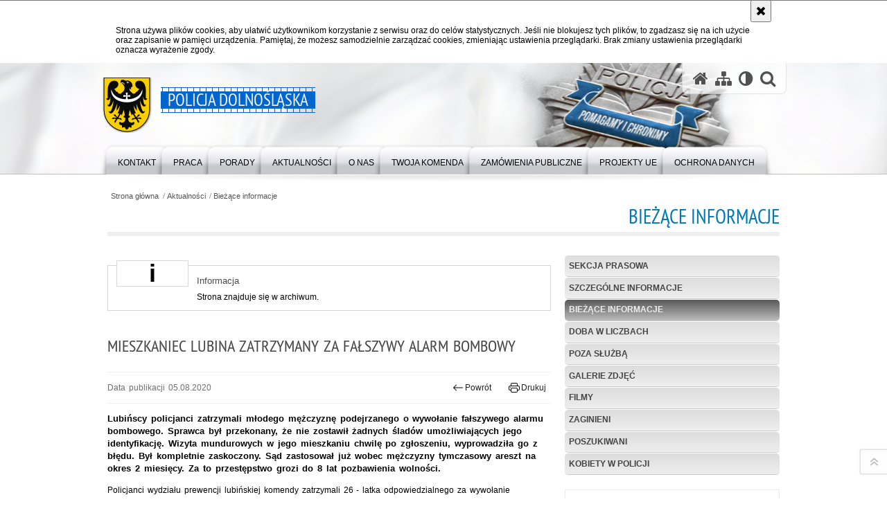

--- FILE ---
content_type: text/html; charset=UTF-8
request_url: https://dolnoslaska.policja.gov.pl/wr1/aktualnosci/biezace-inf/21141,Mieszkaniec-Lubina-zatrzymany-za-falszywy-alarm-bombowy.html
body_size: 9675
content:
<!DOCTYPE html>
<html lang="pl">
  <head>
    <meta charset="UTF-8"/>
    <meta name="description" content="Mieszkaniec Lubina zatrzymany za fałszywy alarm bombowy - Bieżące informacje -  Lubińscy policjanci zatrzymali młodego mężczyznę podejrzanego o wywołanie fałszywego alarmu bombowego. Sprawca był przekonany, że nie zostawił żadnych śladów umożliwiających jego identyfikację. Wizyta mundurowych w jego mieszkaniu chwilę po zgłoszeniu, wyprowadziła go z błędu. Był kompletnie zaskoczony. Sąd zastosował już wobec mężczyzny tymczasowy areszt na okres 2 miesięcy. Za to przestępstwo grozi do 8 lat pozbawienia wolności."/>
    <meta name="keywords" content=""/>
    <meta name="robots" content="Index, Follow"/>
    <meta name="author" content="Polska Policja"/>
    <meta name="viewport" content="width=device-width, height=device-height, initial-scale=1.0, maximum-scale=1.0" />
    <meta name="deklaracja-dostępności" content="https://dolnoslaska.policja.gov.pl/wr1/o-nas/deklaracja-dostepnosci/21099,Deklaracja-dostepnosci.html" /> 
    <meta property="og:site_name" content="Policja Dolnośląska" />
    <meta property="og:title" content="Mieszkaniec Lubina zatrzymany za fałszywy alarm bombowy" />
    <meta property="og:description" content="Lubińscy policjanci zatrzymali młodego mężczyznę podejrzanego o wywołanie fałszywego alarmu bombowego. Sprawca był przekonany, że nie zostawił żadnych śladów umożliwiających jego identyfikację. Wizyta mundurowych w jego mieszkaniu chwilę po zgłoszeniu, wyprowadziła go z błędu. Był kompletnie zaskoczony. Sąd zastosował już wobec mężczyzny tymczasowy areszt na okres 2 miesięcy. Za to przestępstwo grozi do 8 lat pozbawienia wolności." />
    <meta property="og:type" content="article" />
    <meta property="og:image" content="https://dolnoslaska.policja.gov.pl/dokumenty/zalaczniki/411/oryginal/411-55854.jpg" />
    <meta name="certumid" content="14873a7305035d"/>
    <meta name="google-site-verification" content="zjQ7Q8i1Fb06QOutZaE93qSYJVsx6x_lM-dQDLbC-1U" />
    <meta name="google-site-verification" content="XZdHk6gsvdnmR5UINSLxp-5mV_Kxsqd84foEfzB_6YA" />
        <link rel="alternate" type="application/rss+xml" title="Aktualności" href="/dokumenty/rss/411-rss-o-2401.rss" />
    
    <title>Mieszkaniec Lubina zatrzymany za fałszywy alarm bombowy - Bieżące informacje -  Policja Dolnośląska</title>  
    <link rel="shortcut icon" href="https://dolnoslaska.policja.gov.pl/favicon.ico" />
    
    <link href="/img/forum/forum.css" type="text/css" rel="stylesheet" />
    <link href="/webfonts/awesome-4.7/css/font-awesome.min.css" type="text/css" rel="stylesheet" />
    <link href="/script/baguetteBox/baguetteBox.min.css" type="text/css" rel="stylesheet" />
    <link href="/script/mootools/vlaCalendar/styles/vlaCal-v2.11.css" type="text/css" media="screen" rel="stylesheet" />
    <link href="/script/mootools/galeria/media2015.css" type="text/css" rel="stylesheet" />
    
    <link href="/dokumenty/szablony/dynamic/411/411-35680.css?1768858807" type="text/css" rel="stylesheet" />
    <link href="/script/video/video-js/stable/video-js.min.css" rel="stylesheet" type="text/css" />    
    
                                <script src="/script/video/video-js/stable/video.min.js"></script>
<script src="/script/video/video-js/stable/lang/pl.js"></script>
<script src="/script/lite-youtube/lite-youtube.js" type="module"></script>    
                                            <script src="/dokumenty/szablony/dynamic/411/411-35682.js?v=0.183"></script>
    <script>
		window.addEvent('domready', function() { 
      		Ellipsis({
          		class: '.media strong',
          		lines: 5
        	});
      		var mooDropMenu = new dropMenu($('navmenu'));

		});
	</script>
    <style type="text/css">
      /* <![CDATA[ */
       	#statistics { height: 200px; }
		.item { height: 200px; }
		.recruitment .bannery { flex-wrap:nowrap; }
		.recruitment .bannery div.item { width:auto !important; height:auto !important; }
    /* ]]> */
    </style>
    
	    
    <!--[if lt IE 9]>
    	<script  src="/script/html5/html5shiv.js"></script>
	<![endif]-->
    
    <script type="text/javascript">
		
	</script>

  </head>
  <body class="bg">
    
    <div id="menu-scroll"></div>
    
    <!-- WCAG opcje -->
    <ul class="nav">
      <li><a href="#menu">Przejdź do menu głównego</a></li>
      <li><a href="#wtxt">Przejdź do treści</a></li>
      <li><a href="#search" id="szukaj-button-wai" aria-controls="search">Przejdź do wyszukiwarki</a></li>
      <li><a href="/wr1/mapa">Mapa strony</a></li>
    </ul>
    <!-- .WCAG opcje -->
  
    
    <div id="page">
      
      <!-- header -->
      <div id="header-wrapper">
        <header>
          <div class="inside">
            <h1 id="header-logo"><a href="https://dolnoslaska.policja.gov.pl/wr1/" title="Strona główna"><span></span><strong><span class="hide">Mieszkaniec Lubina zatrzymany za fałszywy alarm bombowy - Bieżące informacje - </span>Policja Dolnośląska</strong></a></h1>
            <!-- header opcje -->
            <div id="header-options">
              <ul>
                <li><a href="https://dolnoslaska.policja.gov.pl" aria-label="Strona główna serwisu Policja Dolnośląska"><i class="fa fa-home"></i></a></li>
                <li><a href="/wr1/mapa" aria-label="Mapa serwisu"><i class="fa fa-sitemap"></i></a></li>
                <li><a href="/wr1/wai" aria-label="Wersja tekstowa"><i class="fa fa-adjust"></i></a></li>
                <!-- <li><a href="#" aria-label="Informacje o alternatywnych metodach komunikowania się - język migowy"><i class="fa fa-deaf" aria-hidden="true"></i></a></li>
                <li><a href="https://info.policja.pl/ine/" title="O polskiej Policji - wersja angielska"><span class="flag-icon flag-icon-gb flag-icon-squared"></span></a></li> -->
                <li class="szukaj-buttton-init"><a href="#" id="szukaj-button" role="button" aria-label="Wyszukiwarka"><i class="fa fa-search"></i></a></li>
              </ul>
              
              <nav id="mobileMenu">
                <a href="#" id="mobileMenuBtn" role="button" aria-controls="menu" aria-expanded="false">
                  <span class="sr-only">Menu</span><i class="fa fa-reorder"></i>
                </a>
              </nav>
              
            </div>
            <!-- header opcje. -->
            
            <!-- search -->
            <div id="search" class="search" tabindex="-1" aria-activedescendant="search-header">
              <div class="search__row">
                <div class="search_col">
                  <h2 class="search__header">Wyszukiwarka</h2>
                  <button id="szukaj-button-close" class="search__delete_btn">
                    <i class="fa fa-times-circle-o"></i>
                    <span class="sr-only">Zamknij wyszukiwarkę</span>
                  </button>
                </div>
              </div>
              <div class="search__row">
                <div class="search_col">
                  <form action="/wr1/szukaj" method="post" class="search__form">
                    <fieldset class="search__fieldset">
                      <label for="szukajg" class="sr-only">szukaj</label>
                      <input type="text" id="szukajg" class="search__input" name="szukaj" placeholder="wpisz szukaną frazę" value="" />
                      <button type="submit" class="search__btn">
                        <span class="sr-only">Szukaj</span><i class="fa fa-search"></i>
                      </button>
                    </fieldset>
                  </form>
                </div>
              </div>
            </div>
            <!-- search. -->
            
          </div>
          <!-- menu -->
          <nav id="menu" aria-label="Menu główne">
            <div class="inside">
              
<ul id="navmenu" class="mainmenu">
					<li><a href="/wr1/kontakt" target="_top"><strong><span>Kontakt</span></strong></a>
        					<ul class="submenu">
							        <li><a href="/wr1/kontakt/telefon-alarmowy" target="_top">Telefon alarmowy </a>
        				</li>
			        <li><a href="/wr1/kontakt/dane-teleadresowe" target="_top">Dane teleadresowe </a>
        				</li>
			        <li><a href="/wr1/kontakt/kontakt-dla-osob-niedos" target="_top">Kontakt dla osób niedosłyszących </a>
        				</li>
			        <li><a href="/wr1/kontakt/twoj-dzieln" target="_top">Twój dzielnicowy </a>
        				</li>
			        <li><a href="/wr1/kontakt/kontakt-dla-dzieci-i-ml" target="_top">Kontakt dla dzieci i młodzieży - napisz do Komisarza Lwa </a>
        				</li>
			        <li><a href="/wr1/kontakt/zielona-strefa-ochrona" target="_top">ZIELONA STREFA - Ochrona zwierząt i środowiska </a>
        				</li>
			        <li><a href="/wr1/kontakt/skrzynka-podawcza" target="_top">Skrzynka podawcza </a>
        				</li>
			        <li><a href="https://dolnoslaska.policja.gov.pl/wr1/aktualnosci/sekcja-prasowa" target="_top">Kontakt dla dziennikarzy </a>
        				</li>
			        <li><a href="/wr1/kontakt/postepowania-administra" target="_top">Postępowania administracyjne </a>
        				</li>
			        <li><a href="/wr1/kontakt/organizacja-imprezy-mas" target="_top">Organizacja imprezy masowej lub zgromadzenia </a>
        				</li>
			        <li><a href="/wr1/kontakt/ruch-drogowy" target="_top">Ruch Drogowy </a>
        				</li>
			        <li><a href="/wr1/kontakt/ochrona-praw-czlowieka" target="_top">Ochrona praw człowieka </a>
        				</li>
			        <li><a href="/wr1/kontakt/praca-w-policji" target="_top">Praca w Policji </a>
        				</li>
			        <li><a href="/wr1/kontakt/praktyki-i-staze" target="_top">Praktyki i staże </a>
        				</li>
			        <li><a href="/wr1/kontakt/skargi-i-wnioski-dotycz" target="_top">Skargi i wnioski dotyczące działalności Policji </a>
        				</li>
			        <li><a href="/wr1/kontakt/skontaktuj-sie-z-nami-w" target="_top">Skontaktuj się z nami w innej sprawie </a>
        				</li>
				</ul>		
				</li>
					<li><a href="/wr1/prac" target="_top"><strong><span>Praca</span></strong></a>
        					<ul class="submenu">
							        <li><a href="/wr1/prac/sluzba-w-policji" target="_top">Służba w Policji <span class="strz"></span></a>
        					<ul class="submenu">
							        <li><a href="/wr1/prac/sluzba-w-policji/trenuj-z-nami" target="_top">Trenuj z nami </a>
        				</li>
			        <li><a href="/wr1/prac/sluzba-w-policji/kto-moze-zostac-policjantem" target="_top">Kto może zostać policjantem? </a>
        				</li>
			        <li><a href="/wr1/prac/sluzba-w-policji/zarobki" target="_top">Zarobki </a>
        				</li>
			        <li><a href="/wr1/prac/sluzba-w-policji/kariera" target="_top">Kariera </a>
        				</li>
			        <li><a href="/wr1/prac/sluzba-w-policji/rekrutacja" target="_top">Rekrutacja </a>
        				</li>
			        <li><a href="/wr1/prac/sluzba-w-policji/kontakt" target="_top">Kontakt </a>
        				</li>
			        <li><a href="/wr1/prac/sluzba-w-policji/najczesciej-zadawane-pytania" target="_top">Najczęściej zadawane pytania </a>
        				</li>
			        <li><a href="/wr1/prac/sluzba-w-policji/benefity" target="_top">Benefity </a>
        				</li>
			        <li><a href="/wr1/prac/sluzba-w-policji/specjalizacje" target="_top">Specjalizacje </a>
        				</li>
				</ul>		
				</li>
			        <li><a href="/wr1/prac/listy-rankingowe-przyje" target="_top">Listy rankingowe przyjętych do służby </a>
        				</li>
			        <li><a href="/wr1/prac/kadry" target="_top">Kadry </a>
        				</li>
			        <li><a href="/wr1/prac/praca-na-stanowiskach-c" target="_top">Praca na stanowiskach cywilnych </a>
        				</li>
			        <li><a href="/wr1/prac/postepowania-kwalifikac" target="_top">Postępowania kwalifikacyjne </a>
        				</li>
			        <li><a href="/wr1/prac/praktyki-studenckie-i-s" target="_top">Praktyki studenckie i staże </a>
        				</li>
			        <li><a href="/wr1/prac/ogloszenia-komendanta-w" target="_top">Ogłoszenia Komendanta Wojewódzkiego Policji o przyjęciach do służby w Policji </a>
        				</li>
			        <li><a href="/wr1/prac/oddzialy-o-profilu-mundurowym" target="_top">Oddziały o profilu mundurowym </a>
        				</li>
				</ul>		
				</li>
					<li><a href="/wr1/porady" target="_top"><strong><span>Porady</span></strong></a>
        					<ul class="submenu">
							        <li><a href="/wr1/porady/rodzina" target="_top">Rodzina </a>
        				</li>
			        <li><a href="/wr1/porady/zyj-bezpieczni" target="_top">Żyj bezpiecznie </a>
        				</li>
			        <li><a href="/wr1/porady/ochrona-zwierzat" target="_top">Ochrona zwierząt </a>
        				</li>
			        <li><a href="/wr1/porady/co-zrobic-w-sytuacji-za" target="_top">Co zrobić w sytuacji zagrożenia? </a>
        				</li>
			        <li><a href="/wr1/porady/ochrona-praw-czlo" target="_top">Ochrona praw człowieka </a>
        				</li>
			        <li><a href="/wr1/porady/prawa-i-obowia" target="_top">Prawa i obowiązki </a>
        				</li>
			        <li><a href="/wr1/porady/bezpiec" target="_top">Bezpieczeństwo w internecie </a>
        				</li>
			        <li><a href="/wr1/porady/ruch-d" target="_top">Ruch Drogowy </a>
        				</li>
			        <li><a href="/wr1/porady/korupcj" target="_top">Korupcja </a>
        				</li>
			        <li><a href="/wr1/porady/postepowania" target="_top">Postępowania administracyjne <span class="strz"></span></a>
        					<ul class="submenu">
							        <li><a href="/wr1/porady/postepowania/pozwolenie-na-bron" target="_top">Pozwolenie na broń </a>
        				</li>
				</ul>		
				</li>
			        <li><a href="/wr1/porady/imprezy-i-zgromadzeni" target="_top">Imprezy i zgromadzenia </a>
        				</li>
			        <li><a href="/wr1/porady/z-udzialem-p" target="_top">Z udziałem policji </a>
        				</li>
			        <li><a href="/wr1/porady/udzielanie-informa" target="_top">Udzielanie informacji </a>
        				</li>
				</ul>		
				</li>
					<li><a href="/wr1/aktualnosci" target="_top"><strong><span>Aktualności</span></strong></a>
        					<ul class="submenu">
							        <li><a href="/wr1/aktualnosci/sekcja-prasowa" target="_top">Sekcja Prasowa <span class="strz"></span></a>
        					<ul class="submenu">
							        <li><a href="/wr1/aktualnosci/sekcja-prasowa/oficerowie-prasowi-kome" target="_top">Oficerowie Prasowi Komend Miejskich i Powiatowych na Dolnym Śląsku </a>
        				</li>
				</ul>		
				</li>
			        <li><a href="/wr1/aktualnosci/szczegolne-informacje" target="_top">Szczególne informacje <span class="strz"></span></a>
        					<ul class="submenu">
							        <li><a href="/wr1/aktualnosci/szczegolne-informacje/jak-nie-dac-sie-oszukac" target="_top">Jak nie dać się oszukać </a>
        				</li>
				</ul>		
				</li>
			        <li><a href="/wr1/aktualnosci/biezace-inf" target="_top">Bieżące informacje </a>
        				</li>
			        <li><a href="https://dolnoslaska.policja.gov.pl/wr1/form/158,Doba-w-liczbach.html" target="_top">Doba w liczbach </a>
        				</li>
			        <li><a href="/wr1/aktualnosci/poza-sluz" target="_top">Poza służbą <span class="strz"></span></a>
        					<ul class="submenu">
							        <li><a href="/wr1/aktualnosci/poza-sluz/policja-o" target="_top">Policja oddaje krew </a>
        				</li>
			        <li><a href="/wr1/aktualnosci/poza-sluz/pasja-i-hobby" target="_top">Pasja i hobby </a>
        				</li>
			        <li><a href="/wr1/aktualnosci/poza-sluz/policyjni-sport" target="_top">Policyjni sportowcy </a>
        				</li>
				</ul>		
				</li>
			        <li><a href="/wr1/aktualnosci/galerie-zdjec" target="_top">Galerie zdjęć </a>
        				</li>
			        <li><a href="/wr1/aktualnosci/filmy" target="_top">Filmy </a>
        				</li>
			        <li><a href="https://zaginieni.policja.pl" target="_top">Zaginieni </a>
        				</li>
			        <li><a href="https://poszukiwani.policja.pl" target="_top">Poszukiwani </a>
        				</li>
			        <li><a href="/wr1/aktualnosci/kobiety-w-policji" target="_top">KOBIETY W POLICJI </a>
        				</li>
				</ul>		
				</li>
					<li><a href="/wr1/o-nas" target="_top"><strong><span>O nas</span></strong></a>
        					<ul class="submenu">
							        <li><a href="/wr1/o-nas/kierownictwo" target="_top">Kierownictwo </a>
        				</li>
			        <li><a href="/wr1/o-nas/struktura-organizacyjna" target="_top">Struktura organizacyjna </a>
        				</li>
			        <li><a href="/wr1/o-nas/status-praw" target="_top">Status prawny </a>
        				</li>
			        <li><a href="/wr1/o-nas/orkiestra-poli" target="_top">Orkiestra policyjna <span class="strz"></span></a>
        					<ul class="submenu">
							        <li><a href="/wr1/o-nas/orkiestra-poli/wystepy" target="_top">Występy </a>
        				</li>
			        <li><a href="/wr1/o-nas/orkiestra-poli/gal" target="_top">Galeria zdjęć </a>
        				</li>
			        <li><a href="/wr1/o-nas/orkiestra-poli/sklad-orkiestry" target="_top">Skład Orkiestry </a>
        				</li>
				</ul>		
				</li>
			        <li><a href="/wr1/o-nas/laboratorium-kryminalis" target="_top">Laboratorium kryminalistyczne <span class="strz"></span></a>
        					<ul class="submenu">
							        <li><a href="/wr1/o-nas/laboratorium-kryminalis/o-laboratorium" target="_top">O LABORATORIUM </a>
        				</li>
			        <li><a href="/wr1/o-nas/laboratorium-kryminalis/aktu" target="_top">AKTUALNOŚCI </a>
        				</li>
			        <li><a href="/wr1/o-nas/laboratorium-kryminalis/pracownie" target="_top">PRACOWNIE </a>
        				</li>
			        <li><a href="/wr1/o-nas/laboratorium-kryminalis/akredyta" target="_top">AKREDYTACJA </a>
        				</li>
			        <li><a href="/wr1/o-nas/laboratorium-kryminalis/informator-zakres-badan" target="_top">INFORMATOR - Zakres Badań Kryminalistycznych </a>
        				</li>
				</ul>		
				</li>
			        <li><a href="/wr1/o-nas/deklaracja-dostepnosci" target="_top">Deklaracja dostępności serwisu </a>
        				</li>
			        <li><a href="/wr1/o-nas/izba-pamieci" target="_top">Izba Pamięci </a>
        				</li>
			        <li><a href="/wr1/o-nas/patron-komendy-wojewodzkiej-po" target="_top">Patron Komendy Wojewódzkiej Policji we Wrocławiu </a>
        				</li>
				</ul>		
				</li>
					<li><a href="/wr1/twoja-k" target="_top"><strong><span>Twoja Komenda</span></strong></a>
        					<ul class="submenu">
							        <li><a href="/wr1/twoja-k/komendy-miejskie-policj" target="_top">Komendy Miejskie Policji </a>
        				</li>
			        <li><a href="/wr1/twoja-k/komendy-powiatowe-polic" target="_top">Komendy Powiatowe Policji </a>
        				</li>
				</ul>		
				</li>
					<li><a href="/wr1/zamowienia-publi" target="_top"><strong><span>Zamówienia Publiczne</span></strong></a>
        					<ul class="submenu">
							        <li><a href="/wr1/zamowienia-publi/przetargi" target="_top">Przetargi <span class="strz"></span></a>
        					<ul class="submenu">
							        <li><a href="/wr1/zamowienia-publi/przetargi/ogloszon" target="_top">OGŁOSZONE </a>
        				</li>
			        <li><a href="/wr1/zamowienia-publi/przetargi/rozstrzygniete" target="_top">ROZSTRZYGNIĘTE </a>
        				</li>
			        <li><a href="/wr1/zamowienia-publi/przetargi/uniewaznion" target="_top">UNIEWAŻNIONE </a>
        				</li>
				</ul>		
				</li>
			        <li><a href="/wr1/zamowienia-publi/e-zamawiaja" target="_top">e-Zamawiający </a>
        				</li>
			        <li><a href="https://platformazakupowa.pl/pn/kwp_wroclaw" target="_top">Platforma Zakupowa Open Nexus (procedury poniżej wartości 130000zł) </a>
        				</li>
			        <li><a href="https://ezamowienia.gov.pl/mo-client-board/bzp/tender-details/2025%2FBZP%2000035995%2F50%2FP" target="_top">Plan zamówień publicznych 2025 </a>
        				</li>
			        <li><a href="https://ezamowienia.gov.pl/mo-client-board/bzp/tender-details/2026%2FBZP%2000036840%2F01%2FP" target="_top">Plan zamówień publicznych 2026 </a>
        				</li>
				</ul>		
				</li>
					<li><a href="/wr1/projekty-ue" target="_top"><strong><span>Projekty UE</span></strong></a>
        					<ul class="submenu">
							        <li><a href="/wr1/projekty-ue/fundusze-unii-europejskiej" target="_top">Fundusze Unii Europejskiej <span class="strz"></span></a>
        					<ul class="submenu">
							        <li><a href="/wr1/projekty-ue/fundusze-unii-europejskiej/projekty-w-realizacji" target="_top">PROJEKTY W REALIZACJI </a>
        				</li>
			        <li><a href="/wr1/projekty-ue/fundusze-unii-europejskiej/projekty-zrealizowane" target="_top">PROJEKTY ZREALIZOWANE </a>
        				</li>
				</ul>		
				</li>
			        <li><a href="/wr1/projekty-ue/fundusze-inne" target="_top">Fundusze inne <span class="strz"></span></a>
        					<ul class="submenu">
							        <li><a href="/wr1/projekty-ue/fundusze-inne/projekty-w-realizacji" target="_top">PROJEKTY W REALIZACJI </a>
        				</li>
			        <li><a href="/wr1/projekty-ue/fundusze-inne/projekty-zrealizowane" target="_top">PROJEKTY ZREALIZOWANE </a>
        				</li>
				</ul>		
				</li>
			        <li><a href="/wr1/projekty-ue/fundusze-norweskie" target="_top">Fundusze Norweskie <span class="strz"></span></a>
        					<ul class="submenu">
							        <li><a href="/wr1/projekty-ue/fundusze-norweskie/projekty-w-realizacji" target="_top">PROJEKTY W REALIZACJI </a>
        				</li>
			        <li><a href="/wr1/projekty-ue/fundusze-norweskie/projekty-zrealizowane" target="_top">PROJEKTY ZREALIZOWANE </a>
        				</li>
				</ul>		
				</li>
				</ul>		
				</li>
					<li><a href="/wr1/ochrona" target="_top"><strong><span>Ochrona danych</span></strong></a>
        					<ul class="submenu">
							        <li><a href="/wr1/ochrona/dodo" target="_top">DODO </a>
        				</li>
			        <li><a href="/wr1/ochrona/rodo" target="_top">RODO </a>
        				</li>
			        <li><a href="/wr1/ochrona/monitoring" target="_top">MONITORING </a>
        				</li>
				</ul>		
				</li>
	</ul>            </div>
          </nav>
          <!-- menu. -->
        </header>
      </div>
      <div class="clear"></div>
      <!--  header. -->
    <!-- Komunikat wyskakujacy -->
    <script src="https://dolnoslaska.policja.gov.pl/dokumenty/szablonyimg/411-wyskakujace.js"></script>
    <!-- Komunikat wyskakujacy koniec -->
      
      
      <!--  content  -->
<div id="content">
  
  <nav id="sciezka-navi"><ul id="sciezka-naviUl">
<li><a href="/wr1/">Strona główna</a></li>

  <li><span></span><a href="/wr1/aktualnosci">Aktualności</a></li>

  <li><span></span><a href="/wr1/aktualnosci/biezace-inf">Bieżące informacje</a></li>

</ul> </nav>
  <div class="naglowekBig">
    <h2>Bieżące informacje</h2> 
    <div id="text-size">
      <p>Rozmiar czcionki</p>
      <div class="button"><a href="#" class="a tips" id="resize12"><span></span>czcionka normalna</a></div>
      <div class="button"><a href="#" class="aa tips" id="resize14"><span></span>czcionka średnia</a></div>
      <div class="button"><a href="#" class="aaa tips" id="resize16"><span></span>czcionka duża</a></div>
    </div>
  </div>
  
  <!--  content-right  -->
  <div class="subRight">
    <a title="treść strony" id="wtxt"></a>
    <!--  box  -->
    <div class="box">
            
      




<div id="komunikat" role="alertdialog" aria-labelledby="dialog_label" aria-describedby="dialog_desc">
	<div class="element"></div>
	<div class="info">
		<h3 id="dialog_label">Informacja</h3>
		<div id="dialog_desc" class="content">
			Strona znajduje się w archiwum.
			
		</div>
		
	</div>
	<div class="clear"></div>
</div>
<div class="right ikonka"></div>

<article class="txt">
  <div class="head">
    <h2>Mieszkaniec Lubina zatrzymany za fałszywy alarm bombowy</h2>    <div id="drukuj">
      <span class="data">Data publikacji  05.08.2020</span>
      <div class="button"><a href="javascript:history.go(-1)" title="Powrót" class="wstecz"><span></span>Powrót</a></div>
      <div class="button"><a href="javascript:winopen('/wr1/aktualnosci/biezace-inf/21141,Mieszkaniec-Lubina-zatrzymany-za-falszywy-alarm-bombowy.print',700,600)" title="Drukuj" class="drukuj"><span></span>Drukuj</a></div>
    </div>
    <p class="intro"><strong>Lubińscy policjanci zatrzymali młodego mężczyznę podejrzanego o wywołanie fałszywego alarmu bombowego. Sprawca był przekonany, że nie zostawił żadnych śladów umożliwiających jego identyfikację. Wizyta mundurowych w jego mieszkaniu chwilę po zgłoszeniu, wyprowadziła go z błędu. Był kompletnie zaskoczony. Sąd zastosował już wobec mężczyzny tymczasowy areszt na okres 2 miesięcy. Za to przestępstwo grozi do 8 lat pozbawienia wolności.</strong></p>  </div> 
  <p>Policjanci wydziału prewencji lubińskiej komendy zatrzymali 26 - latka odpowiedzialnego za wywołanie fałszywego alarmu bombowego. Do zdarzenia doszło kilka dni temu. Mężczyzna poinformował służby, że w jednym z bloków na terenie miasta podłożony został materiał wybuchowy. Na miejscu pracowali policjanci, strażacy, zespół pogotowia ratunkowego, pracownicy gazowni, energetyki. W budynku zostały odłączone również media. Po sprawdzeniu okazało się, że nie ma żadnego zagrożenia. Policjanci bardzo szybko dotarli do autora tego fałszywego zgłoszenia.</p>

<p>Sprawcy wydawało się, że jest zupełnie anonimowy. Był przekonany, że nie zostawił żadnych śladów, które umożliwią jego identyfikację. Funkcjonariusze jednak bardzo szybko ustalili dane personalne autora tego alarmu. Jeszcze tego samego dnia zatrzymali 26 – letniego mieszkańca Lubina, który wizytą policjantów był kompletnie zaskoczony.</p>

<p>Prokurator Rejonowy w Lubinie postawił zatrzymanemu zarzut mówiący o fałszywym zawiadomieniu o zagrożeniu, za co grozi do 8 lat pozbawienia wolności. Podejrzany może liczyć się z obowiązkiem pokrycia kosztów całej akcji. Sąd zastosował już wobec mężczyzny środek zapobiegawczy w postaci tymczasowego aresztowania na okres 2 miesięcy.</p>

<p>mł.asp. Aleksandra Pieprzycka</p>

<p><strong>Źródło: <abbr title="Komenda Powiatowa Policji">KPP</abbr> w Lubinie<br />
<span style="letter-spacing:0px"><abbr title="aspirant sztabowy">asp. szt. </abbr> Sylwia Serafin</span><br />
<span style="letter-spacing:0px"><abbr title="telefon">tel.</abbr> 601 974 322</span></strong></p>
          <section class="pad_y10"></section>
  <div class="clear"></div>
</article>

<aside id="opcje-strony">
  
  <div class="ocena">
	<script src="/script/mootools/rating/ratings.js"></script>
	<script>
		window.addEvent('domready', function() {
			var rating = new RabidRatings({url:'/wr1/ocen/21141t1,dok.html'});
		});
	</script>
	<div id="rabidRating-21141-0_5" class="rabidRating">
		<div class="wrapper"><span class="ratingFill" style="width:0%;"><span class="ratingStars"> </span></span></div>
		<div id="rabidRating-21141-description" class="ratingText" aria-hidden="true">Ocena: 0/5 (0)</div>
	</div>
</div>
  
  <div class="social-share">
    <ul>
      <li>
        <a href="https://www.facebook.com/sharer/sharer.php?u=https://dolnoslaska.policja.gov.pl/wr1/aktualnosci/biezace-inf/21141,Mieszkaniec-Lubina-zatrzymany-za-falszywy-alarm-bombowy.html"
        	type="button"
        	role="button"
        	class="facebook" 
        	aria-hidden="true" 
        	tabindex="-1" 	
        	aria-label="Facebook">
          	<svg role="img" viewBox="0 0 24 24" xmlns="http://www.w3.org/2000/svg"><path d="M24 12.073c0-6.627-5.373-12-12-12s-12 5.373-12 12c0 5.99 4.388 10.954 10.125 11.854v-8.385H7.078v-3.47h3.047V9.43c0-3.007 1.792-4.669 4.533-4.669 1.312 0 2.686.235 2.686.235v2.953H15.83c-1.491 0-1.956.925-1.956 1.874v2.25h3.328l-.532 3.47h-2.796v8.385C19.612 23.027 24 18.062 24 12.073z"/></svg>
              Udostępnij
        </a>
      </li>
      <li>
        <a href="https://twitter.com/intent/tweet?text=Mieszkaniec Lubina zatrzymany za fałszywy alarm bombowy&amp;url=https://dolnoslaska.policja.gov.pl/wr1/aktualnosci/biezace-inf/21141,Mieszkaniec-Lubina-zatrzymany-za-falszywy-alarm-bombowy.html" 
        	type="button"
        	role="button"        
        	class="twitter" 
        	aria-hidden="true" tabindex="-1" 
        	aria-label="Twitter">
          	<svg role="img" viewBox="0 0 24 24" xmlns="http://www.w3.org/2000/svg"><path d="m.058.768 9.266 12.39L0 23.231h2.099l8.163-8.819 6.596 8.82H24l-9.788-13.087 8.68-9.377h-2.1l-7.517 8.123L7.2.768zm3.087 1.546h3.28l14.488 19.371h-3.28z"/></svg>
              Tweet
        </a>
      </li>
    </ul>
  </div>
  
        <div class="buttony"> </div>
  <!--  -->
</aside>


      
      <div class="clear"></div>
    </div>
    <!--  box.  -->
    
  </div>
  <!--  content-right.  -->
  
  <!--  content-left  -->
  <nav id="mobileDodatkowe">
    <a href="#" id="mobileDodatkoweBtn" class="button" role="button" aria-controls="mobileDodatkoweContent" aria-expanded="false">↓ Pokaż informacje dodatkowe ↓</a>  </nav>
  <aside class="subLeft" id="mobileDodatkoweContent">
    

<nav id="meni2">
  <h2>Nawigacja</h2>
  <ul>
    			<li class=""><a href="/wr1/aktualnosci/sekcja-prasowa" target="_top" class="">Sekcja Prasowa</a>
		</li>
			<li class=""><a href="/wr1/aktualnosci/szczegolne-informacje" target="_top" class="">Szczególne informacje</a>
		</li>
			<li class=""><a href="/wr1/aktualnosci/biezace-inf" target="_top" class="check">Bieżące informacje</a>
		</li>
			<li class=""><a href="https://dolnoslaska.policja.gov.pl/wr1/form/158,Doba-w-liczbach.html" target="_top" class="">Doba w liczbach</a>
		</li>
			<li class=""><a href="/wr1/aktualnosci/poza-sluz" target="_top" class="">Poza służbą</a>
		</li>
			<li class=""><a href="/wr1/aktualnosci/galerie-zdjec" target="_top" class="">Galerie zdjęć</a>
		</li>
			<li class=""><a href="/wr1/aktualnosci/filmy" target="_top" class="">Filmy</a>
		</li>
			<li class=""><a href="https://zaginieni.policja.pl" target="_top" class="">Zaginieni</a>
		</li>
			<li class=""><a href="https://poszukiwani.policja.pl" target="_top" class="">Poszukiwani</a>
		</li>
			<li class=""><a href="/wr1/aktualnosci/kobiety-w-policji" target="_top" class="">KOBIETY W POLICJI</a>
		</li>
	  </ul>
</nav>    <!-- moje skroty -->
<div class="box_spec1">
	<div class="naglowek"><h2>Moje strony</h2></div>
	<div id="moje-strony">
		<ul>
		<li><a href="/">Strona główna</a></li>
		<li><a href="/wr1/mapa">Mapa serwisu</a></li>
		
		</ul>
		<form method="post" action="">
		<input type="hidden" name="skroty" value="1"/>
		<input type="submit" name="dodajskrot" value="Dodaj"/>
		</form>
	</div>
</div>
<!-- moje skroty. --> 
        
    <div class="clear"></div>
  </aside>
  <!--  content-left.  -->
  
  <div class="clear"></div>
  
</div>
<!--  content. -->      
      <!-- footer -->
      <footer>
        <div id="footer-top">
          <div class="footer-content">
            <!-- footmap  -->
            <div id="fsitemap">
              <h2>Mapa serwisu</h2>
              <nav id="fsitemap-map">
              

<ul>
			<li class=""><a href="/wr1/kontakt" target="_top" class="">Kontakt</a>
					<ul>
			<li class=""><a href="/wr1/kontakt/telefon-alarmowy" target="_top" class="">Telefon alarmowy</a>
		</li>
			<li class=""><a href="/wr1/kontakt/dane-teleadresowe" target="_top" class="">Dane teleadresowe</a>
		</li>
			<li class=""><a href="/wr1/kontakt/kontakt-dla-osob-niedos" target="_top" class="">Kontakt dla osób niedosłyszących</a>
		</li>
			<li class=""><a href="/wr1/kontakt/twoj-dzieln" target="_top" class="">Twój dzielnicowy</a>
		</li>
			<li class=""><a href="/wr1/kontakt/kontakt-dla-dzieci-i-ml" target="_top" class="">Kontakt dla dzieci i młodzieży - napisz do Komisarza Lwa</a>
		</li>
			<li class=""><a href="/wr1/kontakt/zielona-strefa-ochrona" target="_top" class="">ZIELONA STREFA - Ochrona zwierząt i środowiska</a>
		</li>
			<li class=""><a href="/wr1/kontakt/skrzynka-podawcza" target="_top" class="">Skrzynka podawcza</a>
		</li>
			<li class=""><a href="https://dolnoslaska.policja.gov.pl/wr1/aktualnosci/sekcja-prasowa" target="_top" class="">Kontakt dla dziennikarzy</a>
		</li>
			<li class=""><a href="/wr1/kontakt/postepowania-administra" target="_top" class="">Postępowania administracyjne</a>
		</li>
			<li class=""><a href="/wr1/kontakt/organizacja-imprezy-mas" target="_top" class="">Organizacja imprezy masowej lub zgromadzenia</a>
		</li>
			<li class=""><a href="/wr1/kontakt/ruch-drogowy" target="_top" class="">Ruch Drogowy</a>
		</li>
			<li class=""><a href="/wr1/kontakt/ochrona-praw-czlowieka" target="_top" class="">Ochrona praw człowieka</a>
		</li>
			<li class=""><a href="/wr1/kontakt/praca-w-policji" target="_top" class="">Praca w Policji</a>
		</li>
			<li class=""><a href="/wr1/kontakt/praktyki-i-staze" target="_top" class="">Praktyki i staże</a>
		</li>
			<li class=""><a href="/wr1/kontakt/skargi-i-wnioski-dotycz" target="_top" class="">Skargi i wnioski dotyczące działalności Policji</a>
		</li>
			<li class=""><a href="/wr1/kontakt/skontaktuj-sie-z-nami-w" target="_top" class="">Skontaktuj się z nami w innej sprawie</a>
		</li>
	</ul>		
		</li>
			<li class=""><a href="/wr1/prac" target="_top" class="">Praca</a>
					<ul>
			<li class=""><a href="/wr1/prac/sluzba-w-policji" target="_top" class="">Służba w Policji</a>
		</li>
			<li class=""><a href="/wr1/prac/listy-rankingowe-przyje" target="_top" class="">Listy rankingowe przyjętych do służby</a>
		</li>
			<li class=""><a href="/wr1/prac/kadry" target="_top" class="">Kadry</a>
		</li>
			<li class=""><a href="/wr1/prac/praca-na-stanowiskach-c" target="_top" class="">Praca na stanowiskach cywilnych</a>
		</li>
			<li class=""><a href="/wr1/prac/postepowania-kwalifikac" target="_top" class="">Postępowania kwalifikacyjne</a>
		</li>
			<li class=""><a href="/wr1/prac/praktyki-studenckie-i-s" target="_top" class="">Praktyki studenckie i staże</a>
		</li>
			<li class=""><a href="/wr1/prac/ogloszenia-komendanta-w" target="_top" class="">Ogłoszenia Komendanta Wojewódzkiego Policji o przyjęciach do służby w Policji</a>
		</li>
			<li class=""><a href="/wr1/prac/oddzialy-o-profilu-mundurowym" target="_top" class="">Oddziały o profilu mundurowym</a>
		</li>
	</ul>		
		</li>
			<li class=""><a href="/wr1/porady" target="_top" class="">Porady</a>
					<ul>
			<li class=""><a href="/wr1/porady/rodzina" target="_top" class="">Rodzina</a>
		</li>
			<li class=""><a href="/wr1/porady/zyj-bezpieczni" target="_top" class="">Żyj bezpiecznie</a>
		</li>
			<li class=""><a href="/wr1/porady/ochrona-zwierzat" target="_top" class="">Ochrona zwierząt</a>
		</li>
			<li class=""><a href="/wr1/porady/co-zrobic-w-sytuacji-za" target="_top" class="">Co zrobić w sytuacji zagrożenia?</a>
		</li>
			<li class=""><a href="/wr1/porady/ochrona-praw-czlo" target="_top" class="">Ochrona praw człowieka</a>
		</li>
			<li class=""><a href="/wr1/porady/prawa-i-obowia" target="_top" class="">Prawa i obowiązki</a>
		</li>
			<li class=""><a href="/wr1/porady/bezpiec" target="_top" class="">Bezpieczeństwo w internecie</a>
		</li>
			<li class=""><a href="/wr1/porady/ruch-d" target="_top" class="">Ruch Drogowy</a>
		</li>
			<li class=""><a href="/wr1/porady/korupcj" target="_top" class="">Korupcja</a>
		</li>
			<li class=""><a href="/wr1/porady/postepowania" target="_top" class="">Postępowania administracyjne</a>
		</li>
			<li class=""><a href="/wr1/porady/imprezy-i-zgromadzeni" target="_top" class="">Imprezy i zgromadzenia</a>
		</li>
			<li class=""><a href="/wr1/porady/z-udzialem-p" target="_top" class="">Z udziałem policji</a>
		</li>
			<li class=""><a href="/wr1/porady/udzielanie-informa" target="_top" class="">Udzielanie informacji</a>
		</li>
	</ul>		
		</li>
			<li class=""><a href="/wr1/aktualnosci" target="_top" class="check">Aktualności</a>
					<ul>
			<li class=""><a href="/wr1/aktualnosci/sekcja-prasowa" target="_top" class="">Sekcja Prasowa</a>
		</li>
			<li class=""><a href="/wr1/aktualnosci/szczegolne-informacje" target="_top" class="">Szczególne informacje</a>
		</li>
			<li class=""><a href="/wr1/aktualnosci/biezace-inf" target="_top" class="check">Bieżące informacje</a>
		</li>
			<li class=""><a href="https://dolnoslaska.policja.gov.pl/wr1/form/158,Doba-w-liczbach.html" target="_top" class="">Doba w liczbach</a>
		</li>
			<li class=""><a href="/wr1/aktualnosci/poza-sluz" target="_top" class="">Poza służbą</a>
		</li>
			<li class=""><a href="/wr1/aktualnosci/galerie-zdjec" target="_top" class="">Galerie zdjęć</a>
		</li>
			<li class=""><a href="/wr1/aktualnosci/filmy" target="_top" class="">Filmy</a>
		</li>
			<li class=""><a href="https://zaginieni.policja.pl" target="_top" class="">Zaginieni</a>
		</li>
			<li class=""><a href="https://poszukiwani.policja.pl" target="_top" class="">Poszukiwani</a>
		</li>
			<li class=""><a href="/wr1/aktualnosci/kobiety-w-policji" target="_top" class="">KOBIETY W POLICJI</a>
		</li>
	</ul>		
		</li>
			<li class=""><a href="/wr1/o-nas" target="_top" class="">O nas</a>
					<ul>
			<li class=""><a href="/wr1/o-nas/kierownictwo" target="_top" class="">Kierownictwo</a>
		</li>
			<li class=""><a href="/wr1/o-nas/struktura-organizacyjna" target="_top" class="">Struktura organizacyjna</a>
		</li>
			<li class=""><a href="/wr1/o-nas/status-praw" target="_top" class="">Status prawny</a>
		</li>
			<li class=""><a href="/wr1/o-nas/orkiestra-poli" target="_top" class="">Orkiestra policyjna</a>
		</li>
			<li class=""><a href="/wr1/o-nas/laboratorium-kryminalis" target="_top" class="">Laboratorium kryminalistyczne</a>
		</li>
			<li class=""><a href="/wr1/o-nas/deklaracja-dostepnosci" target="_top" class="">Deklaracja dostępności serwisu</a>
		</li>
			<li class=""><a href="/wr1/o-nas/izba-pamieci" target="_top" class="">Izba Pamięci</a>
		</li>
			<li class=""><a href="/wr1/o-nas/patron-komendy-wojewodzkiej-po" target="_top" class="">Patron Komendy Wojewódzkiej Policji we Wrocławiu</a>
		</li>
	</ul>		
		</li>
			<li class=""><a href="/wr1/twoja-k" target="_top" class="">Twoja Komenda</a>
					<ul>
			<li class=""><a href="/wr1/twoja-k/komendy-miejskie-policj" target="_top" class="">Komendy Miejskie Policji</a>
		</li>
			<li class=""><a href="/wr1/twoja-k/komendy-powiatowe-polic" target="_top" class="">Komendy Powiatowe Policji</a>
		</li>
	</ul>		
		</li>
			<li class=""><a href="/wr1/zamowienia-publi" target="_top" class="">Zamówienia Publiczne</a>
					<ul>
			<li class=""><a href="/wr1/zamowienia-publi/przetargi" target="_top" class="">Przetargi</a>
		</li>
			<li class=""><a href="/wr1/zamowienia-publi/e-zamawiaja" target="_top" class="">e-Zamawiający</a>
		</li>
			<li class=""><a href="https://platformazakupowa.pl/pn/kwp_wroclaw" target="_top" class="">Platforma Zakupowa Open Nexus (procedury poniżej wartości 130000zł)</a>
		</li>
			<li class=""><a href="https://ezamowienia.gov.pl/mo-client-board/bzp/tender-details/2025%2FBZP%2000035995%2F50%2FP" target="_top" class="">Plan zamówień publicznych 2025</a>
		</li>
			<li class=""><a href="https://ezamowienia.gov.pl/mo-client-board/bzp/tender-details/2026%2FBZP%2000036840%2F01%2FP" target="_top" class="">Plan zamówień publicznych 2026</a>
		</li>
	</ul>		
		</li>
			<li class=""><a href="/wr1/projekty-ue" target="_top" class="">Projekty UE</a>
					<ul>
			<li class=""><a href="/wr1/projekty-ue/fundusze-unii-europejskiej" target="_top" class="">Fundusze Unii Europejskiej</a>
		</li>
			<li class=""><a href="/wr1/projekty-ue/fundusze-inne" target="_top" class="">Fundusze inne</a>
		</li>
			<li class=""><a href="/wr1/projekty-ue/fundusze-norweskie" target="_top" class="">Fundusze Norweskie</a>
		</li>
	</ul>		
		</li>
			<li class=""><a href="/wr1/ochrona" target="_top" class="">Ochrona danych</a>
					<ul>
			<li class=""><a href="/wr1/ochrona/dodo" target="_top" class="">DODO</a>
		</li>
			<li class=""><a href="/wr1/ochrona/rodo" target="_top" class="">RODO</a>
		</li>
			<li class=""><a href="/wr1/ochrona/monitoring" target="_top" class="">MONITORING</a>
		</li>
	</ul>		
		</li>
	</ul>              </nav>
            </div>
            <!-- footmap  .-->
          </div>
        </div>
        <div id="footer-bottom">
          <div class="footer-content">
            <ul>
              <li style="width:190px;">
                <h2>Policja <span lang="en_gb">online</span></h2>
                <ul id="social">
                  <li><a href="/wr1/rss" class="rss" title="RSS">Kanał RSS</a></li>
                  <li><a href="https://www.youtube.com/channel/UCT2DWtTGwgKGEa4sF8wnaaQ" target="_blank" class="yt">Odwiedź nas na <span lang="en">YouTube</span></a></li>
                  <li><a href="https://www.facebook.com/dolnoslaska.policja" target="_blank" class="fb">Odwiedź nas na <span lang="en">Facebook</span></a></li>
                  <!-- <li><a href="" target="_blank" class="in">Odwiedź nas na <span lang="en_gb">Instagram</span></a></li> -->
                  <li><a href="https://twitter.com/DPolicja" target="_blank" class="tw">Odwiedź nas na <span lang="en">Twitter</span></a></li>
                </ul>
              </li>
              <li style="width:190px;">
                <h2>Biuletyn Informacji Publicznej</h2>
                <span class="bip"></span>
                <a href="https://dolnoslaska.bip.policja.gov.pl" target="_blank">BIP Policja Dolnośląska</a>
              </li>
              <li>
                <h2>Redakcja serwisu</h2>
                <a href="https://dolnoslaska.policja.gov.pl/wr1/aktualnosci/sekcja-prasowa/20029,Sekcja-Prasowa.html">Kontakt z redakcją</a>
              </li>
              <li>
                <h2>Nota prawna</h2>
                Chcesz wykorzystać materiał<br/>z serwisu Policja Dolnośląska.<br/>
                <a href="https://dolnoslaska.policja.gov.pl/wr1/wolnytekst/20254,Zapoznaj-sie-z-zasadami.html">Zapoznaj się z zasadami</a><br/>
                <a href="https://dolnoslaska.policja.gov.pl/wr1/wolnytekst/20253,Polityka-prywatnosci.html">Polityka prywatności</a>
              </li>
              <li>
                <h2>Deklaracja dostępności</h2>
                <a href="https://dolnoslaska.policja.gov.pl/wr1/o-nas/deklaracja-dostepnosci/21099,Deklaracja-dostepnosci.html">Deklaracja dostępności</a><br/>
              </li>
              <!--
              <li>
                <h2>Inne wersje portalu</h2>
                <a href="/wr1/wai" class="wai"><span>Wersja tekstowa</span></a><br/>
                <a href="/wr1/english-version"><span lang="en_gb">english version</span></a>
              </li>
            	-->
            </ul>
            <div class="clear"></div>
          </div>
        </div>
      </footer>
      <!-- footer .-->
     
    </div>
    
    <!-- GoToTop  -->
  	<div id="back-to-top"><a href="#page"><span></span><span class="sr-only">Powrót na górę strony</span></a></div>
  	<!-- GoToTop  .-->
    
    
    <div class="social-fbar">
      <ul>
        <li>
          <a href="https://www.facebook.com/dolnoslaska.policja/" class="facebook tips" aria-hidden="true" tabindex="-1" title="Facebook - Policja dolnośląska">
            <svg aria-hidden="true" focusable="false" xmlns="http://www.w3.org/2000/svg" viewBox="0 0 24 24" width="24" height="24"><title>Facebook</title><path d="M24 12.073c0-6.627-5.373-12-12-12s-12 5.373-12 12c0 5.99 4.388 10.954 10.125 11.854v-8.385H7.078v-3.47h3.047V9.43c0-3.007 1.792-4.669 4.533-4.669 1.312 0 2.686.235 2.686.235v2.953H15.83c-1.491 0-1.956.925-1.956 1.874v2.25h3.328l-.532 3.47h-2.796v8.385C19.612 23.027 24 18.062 24 12.073z"/></svg>          </a>
        </li>
        <li>
          <a href="https://twitter.com/DPolicja" class="twitter tips" aria-hidden="true" tabindex="-1" title="Twitter - Policja dolnośląska">
            <svg aria-hidden="true" focusable="false" xmlns="http://www.w3.org/2000/svg" viewBox="0 0 24 24" width="24" height="24"><title>Twitter</title>
  <path d="m.058.768 9.266 12.39L0 23.231h2.099l8.163-8.819 6.596 8.82H24l-9.788-13.087 8.68-9.377h-2.1l-7.517 8.123L7.2.768zm3.087 1.546h3.28l14.488 19.371h-3.28z"/>
</svg>          </a>
        </li>
        <li>
          <a href="https://www.youtube.com/channel/UCT2DWtTGwgKGEa4sF8wnaaQ" class="youtube tips" aria-hidden="true" tabindex="-1" title="YouTube - Policja dolnośląska">
            <svg aria-hidden="true" focusable="false" xmlns="http://www.w3.org/2000/svg" viewBox="0 0 24 24" width="24" height="24"><title>YouTube</title><path d="M23.498 6.186a3.016 3.016 0 0 0-2.122-2.136C19.505 3.545 12 3.545 12 3.545s-7.505 0-9.377.505A3.017 3.017 0 0 0 .502 6.186C0 8.07 0 12 0 12s0 3.93.502 5.814a3.016 3.016 0 0 0 2.122 2.136c1.871.505 9.376.505 9.376.505s7.505 0 9.377-.505a3.015 3.015 0 0 0 2.122-2.136C24 15.93 24 12 24 12s0-3.93-.502-5.814zM9.545 15.568V8.432L15.818 12l-6.273 3.568z"/></svg>          </a>
        </li>
      </ul>
    </div>
    
  </body>
</html><!-- 0.038347 / WebAdministrator (19.01.2026 22:36) //--><!-- GZIP Buffer //-->

--- FILE ---
content_type: text/css
request_url: https://dolnoslaska.policja.gov.pl/dokumenty/szablony/dynamic/411/411-35680.css?1768858807
body_size: 36690
content:
/*===============================================*/
/* desktop & responsive v5.1 */
/*===============================================*/

html,body { font-family:Arial,Helvetica,sans-serif; font-style:normal; font-weight:normal; color:#020202; text-decoration:none; font-size:12px; letter-spacing:0; margin:0; padding:0; }
html { background-color:#ffffff; height:100%;}
body.bg {  }

@font-face {
    font-family: 'ptsansnarrow';
    src: url('/webfonts/ptsans/ptsansnarrow-regular/ptsansnarrow-regular.eot');
    src: url('/webfonts/ptsans/ptsansnarrow-regular/ptsansnarrow-regular.eot?#iefix') format('embedded-opentype'),
         url('/webfonts/ptsans/ptsansnarrow-regular/ptsansnarrow-regular.woff') format('woff'),
         url('/webfonts/ptsans/ptsansnarrow-regular/ptsansnarrow-regular.ttf') format('truetype'),
         url('/webfonts/ptsans/ptsansnarrow-regular/ptsansnarrow-regular.svg#ptsansnarrow') format('svg');
    font-weight: normal;
    font-style: normal;
}

@font-face {
    font-family: 'ptsansnarrow';
    src: url('/webfonts/ptsans/ptsansnarrow-bold/ptsansnarrow-bold.eot');
    src: url('/webfonts/ptsans/ptsansnarrow-bold/ptsansnarrow-bold?#iefix') format('embedded-opentype'),
         url('/webfonts/ptsans/ptsansnarrow-bold/ptsansnarrow-bold.woff') format('woff'),
         url('/webfonts/ptsans/ptsansnarrow-bold/ptsansnarrow-bold.ttf') format('truetype'),
         url('/webfonts/ptsans/ptsansnarrow-bold/ptsansnarrow-bold.svg#ptsansnarrow_bold') format('svg');
    font-weight: bold;
    font-style: normal;
}

@font-face {
  font-family: 'WebSymbolRegular';
  src: url('/ftp/css/font/WebSymbols-Regular.eot');
  src: url('/ftp/css/font/WebSymbols-Regular.eot?#iefix') format('embedded-opentype'),
    url('/ftp/css/font/WebSymbols-Regular.woff') format('woff'),
    url('/ftp/css/font/WebSymbols-Regular.ttf') format('truetype'),
    url('/ftp/css/font/WebSymbols-Regular.svg#WebSymbolsRegular') format('svg');
  font-weight: normal;
  font-style: normal;
}

.flag-icon-background { background-size:contain; background-position:50%; background-repeat:no-repeat; }
.flag-icon { background-size:contain; background-position:50%; background-repeat:no-repeat; position:relative; display:inline-block; width:1.33333333em; line-height:1em; }
.flag-icon:before { content:"\00a0"; }
.flag-icon.flag-icon-squared { width:1em; }
.flag-icon-gb { background-image: url("/dokumenty/szablonyimg/411-gb.svg"); }
.flag-icon-gb.flag-icon-squared { background-image: url("/dokumenty/szablonyimg/411-gb-sq.svg"); }
.flag-icon-pl { background-image: url("/dokumenty/szablonyimg/411-pl.svg"); }
.flag-icon-pl.flag-icon-squared { background-image: url("/dokumenty/szablonyimg/411-pl-sq.svg"); }

#page { background:url("/dokumenty/szablonyimg/411-bg-page.jpg") repeat-x top center #ffffff; position:relative; display:block; padding:0px; margin:0; width:auto; overflow:hidden; z-index:0; }

/* header */
header { position:relative; padding:0; margin:0 auto; width:auto; height:160px; background:url("/dokumenty/szablonyimg/411-bg-header-2.png") no-repeat center bottom; border-bottom:1px solid #c1c1c1; z-index:2; transition-duration:1s;}
header .inside{ position:relative; top:0; padding:0; margin:0 auto; width:990px; height:120px; z-index:3;}
#header-wrapper{background:url("/dokumenty/szablonyimg/411-bg-header-shadow.png") no-repeat bottom center; margin:0; padding:0 0 15px 0;}

h1#header-logo { position:absolute; top:35px; left:2px; padding:0; margin:0; width:550px; height:80px; border:0; cursor:pointer; z-index:3;}
h1#header-logo a {position:absolute; top:0; left:0; display:block; text-align:left; text-decoration:none; margin:0 0 0 85px; width:auto; height:35px; background:url("/dokumenty/szablonyimg/411-bg-header-logo.png") repeat-x right 0px; border-top: solid 1px #0066cc; border-bottom: solid 1px #0066cc;}
h1#header-logo a strong, h1#header-logo a em , h1#header-logo a i {position:relative; display:block; margin:5px 0; padding:0 10px; color:#f1f1f1; background:#0066cc; text-transform:uppercase; font:normal 25px/25px 'ptsansnarrow',Arial,Georgia; -webkit-font-smoothing:antialiased; } /* dla normalnej czcionki */
h1#header-logo a em {font:normal 20px/25px 'ptsansnarrow',Arial,Georgia;} /* dla mniejszej czcionki */
h1#header-logo a i {font:normal 15px/25px 'ptsansnarrow',Arial,Georgia;} /* dla najmniejszej czcionki */
h1#header-logo a span {position:absolute; top:-15px; left:-85px; display:block; width:80px; height:80px; background:url("/dokumenty/szablonyimg/411-icons.png") no-repeat 0px -68px; }
h1#header-logo a span.hide { position:absolute; top:0; left:-10000px; width:1px; height:1px;}

/* menu */
#menu { position:absolute; bottom:-1px; left:0px; width:100%; height:43px; margin:0; text-align:left; z-index:2; transition-duration:1s; }
#menu  .inside{ position:relative;top:0px;width:990px;height:43px;padding:0;margin:0 auto;}
#menu-scroll { position:fixed; top:0; left:0; display:block; padding:0; margin:0; height:40px; width:100%; background:#6f6f6f; background:rgba(255,255,255, 0.9); text-align:center; display:none; z-index:99;
-moz-box-shadow:0px 0px 3px #bdbdbd; -webkit-box-shadow:0px 0px 3px #bdbdbd; box-shadow:0px 0px 9px #bdbdbd; }
#menu-scroll .inside { width:990px; margin:5px auto 0 auto; }
#menu-scroll ul.mainmenu li:hover a, #menu-scroll ul.mainmenu li:focus a, #menu-scroll ul.mainmenu li.check a { background:none; }

#mobileMenu { display:none; float:right; margin:-0.5rem 0.8333rem 0 0; cursor:pointer; padding:0; }
#mobileMenu a { display:block; font-size:3em; }
#mobileDodatkowe, #mobileCategoryMenu { display:none; width:100%}
#mobileDodatkowe .button { display:none; width:auto; display:block; font-size:1.3em; }

/* header options */
#header-options { box-sizing:border-box; position:absolute; top:0; right:0; padding:0.8333rem; margin:0; height:45px; background-color:rgba(255,255,255,0.7); border: solid 1px rgba(0,0,0,0.1); border-top:none; border-bottom-left-radius:0.6667rem; border-bottom-right-radius:0.6667rem; z-index:3; }
#header-options ul { padding:0; margin:0; text-align:left; width:auto; list-style:none;}
#header-options ul li { position:relative; margin:0; border:0; padding:0px 5px; float:left; display:inline-block !important; }
#header-options ul li a,#header-options ul li a:visited {font-size:2em; line-height:1em; color:#515151; text-decoration:none; font-weight:normal; text-transform:lowercase; padding:0; margin:0; border:0; display:block; }
#header-options ul li a:hover,#header-options ul li a:active,#header-options ul li a:focus {color:#e30000; font-weight:normal; border:0;}
#header-options ul li a:focus {color:#e30000; text-decoration:underline; font-weight:bold;}

/* wcag opcje */
ul.nav { position:absolute; top:2px; left:2px; margin:0; padding:0; list-style:none outside none;  }
ul.nav a {position:absolute; left:-9000em; padding:5px 10px; display:inline; font-size: 1.2em; text-align:center; text-decoration:none; width:150px; z-index:2;}
ul.nav a:hover, ul.nav a:focus, ul.nav a:active { position:absolute; top:0; left:0; background:#6f6f6f; border:2px solid #ffffff; color:#ffffff; }

/* Search */
.search { display:none; position:absolute; padding:2rem 0; margin:0 auto; width:100%; max-width:990px; height:13.33rem; overflow:hidden; z-index:10; background-color:#fff; }
*[class^="search"] { box-sizing: border-box; }
.search__row { display: -ms-flexbox; display: -webkit-box; display: flex; -ms-flex: 0 1 auto; -webkit-box-flex: 0; flex: 0 1 auto; -ms-flex-direction: row; -webkit-box-orient: horizontal; -webkit-box-direction: normal; flex-direction: row; -ms-flex-wrap: wrap; flex-wrap: wrap; margin-right: 0; margin-left: 0; }
.search_col { -ms-flex: 0 0 auto; -webkit-box-flex: 0; flex: 0 0 auto; padding-right: 1rem; padding-left: 1rem;-ms-flex-preferred-size: 100%; flex-basis: 100%; max-width: 100%; }
.search__header, .search__delete_btn { font-size:1.9em; font-weight:500; line-height:1em; margin:0 0 0.5em 0; padding:0; }
.search__header { float:left }
.search__delete_btn { position:relative; float:right; border:none; cursor:pointer; background-color:#fff; }
.search__delete_btn:focus, .search__input[type=text]:focus, .search__btn:focus { outline:3px solid #f00; outline-offset:-2px; }
.search__form { padding:2rem 0; }
.search__fieldset {  position:relative; border:0; display:block; margin:0; padding:0; }
.search__input[type=text] { position:relative; width:100%; padding:0.6rem; padding-right:0; border:1px solid #d0d3d4; color:#000; font-size:1.5rem; font-weight:normal; text-align:left; float:left; -webkit-appearance:none; -moz-appearance:none; -ms-appearance:none; -o-appearance:none; appearance:none; }
.search__btn[type=submit] { position:absolute; right:0; display:inline-block; font-size:1.5rem; padding:0.6rem; width:3rem; line-height:normal !important; cursor:pointer; background:transparent; border:none; float:right; }
.search fieldset.search-item { display:none; }

/* TOPNEWS bez zajawek */
/* slider  */
#topnews2 { position:relative; margin:0px auto; width:1020px; height:345px; padding-bottom:2px; text-align:left; font-size:12px; background:#fff;  z-index:0; border-bottom: solid 4px #c0c0c0; }
#topnews2 .slider { position:relative; width:100%; height:345px; overflow:visible; margin:0; padding:0; background:#f1f1f1; -webkit-border-radius:3px; -khtml-border-radius:3px; -moz-border-radius:3px; border-radius:3px; }
#topnews2 .slider div.slider_wraper { width:100%; height:100%; padding:0px; margin:0px; overflow:visible; visibility:hidden;}
#topnews2 .slider .item { width:100%; height:100%; margin:0; padding:0; text-align:left; overflow:visible; transition-duration:1s; }
#topnews2 .slider .item .info { position:absolute; top:0; right:0; width:44%; height:100%; box-sizing:border-box; margin:0px; padding:10px 0 0 0; background:transparent; }
#topnews2 .slider .item .info strong { position:relative; display:block; padding:0px 15px 0px 15px; margin:0px; font-family:'ptsansnarrow', Arial; font-size:2.5em; line-height:1.1em; font-weight:normal; text-align:left; color:#111111; }
#topnews2 .slider .item .info p { position:relative; display:block; padding:20px 55px 0px 15px; margin:0px; font-family:Oxygen, Arial; font-size:1.1em; line-height:1.3em; font-weight:normal; text-align:left; color:#222222; }
#topnews2 .slider .item .imgwraper {position:absolute; top:0; left:0; width:56%; height:100%; padding:0px; overflow:hidden; display:block; margin:0; /*border-bottom:2px solid #ffffff;*/ background:transparent; }
#topnews2 .slider .item .imgwraper img { border:0; width:100%; }
#topnews2 .slider a:link,#topnews2 .slider a:visited { font-size:1em; color:#000000; text-decoration:none; }
#topnews2 .slider a:hover,#topnews2 .slider a:active,#topnews2 .slider a:focus {color:#146cb3; text-decoration:none;}

#topnews2 .slider span.wiecej { position:absolute; bottom:0.8em; right:2%; box-sizing:border-box; height:2em; display:inline-block; padding:0.3em 0.8em; margin:0 0 0 0.5em; font-size:1em; font-weight:normal; color:#000000; text-align:center; text-transform:none; text-decoration:none; white-space:nowrap; border:0; background-color: #ffffff; cursor:pointer; -moz-box-shadow:1px 1px 1px #c3c3c3; 
-webkit-box-shadow:1px 1px 1px #c3c3c3; box-shadow:1px 1px 1px #c3c3c3; }
#topnews2 .slider a:hover span.wiecej,#topnews2 .slider a:active span.wiecej,#topnews2 .slider a:focus span.wiecej {background:#146cb3; color:#ffffff;}

#topnews2 .slider .info a:hover strong,#topnews2 .slider .info a:focus strong {color:#146cb3; }
#topnews2 .slider .info a:hover p,#topnews2 .slider .info a:focus p {color:#828282; }

#topnews2 .slider-nav { position:absolute; top:auto; bottom:0.8em; left:58%; right:auto; width:auto; height:auto; padding:0; margin:0; text-align:left; z-index:4; }
#topnews2 .slider-nav ul { margin:0; padding:0; }
#topnews2 .slider-nav ul li { display:inline-block; padding:0; margin-right:0.5em; width:auto; }
#topnews2 .slider-nav ul li a:link,#topnews2 .slider-nav ul li a:visited { display:block; font-size:1.4em; line-height:1.4em; background:#ffffff; color:#000000; text-indent:0;  width:1.4em; height:1.4em; text-align:center; box-shadow:1px 1px 1px #c3c3c3;}
#topnews2 .slider-nav ul li a.active,#topnews2 .slider-nav ul li a:hover,#topnews2 .slider-nav ul li a:focus {background:#2980b9; color:#ffffff; }

#topnews2 .slider-previous,#topnews2 .slider-next { visibility:hidden; position:absolute; top:45%; z-index:5; cursor:pointer; width:38px; height:38px; box-shadow:1px 1px 1px #c3c3c3; -moz-transition-duration:0.6s;-webkit-transition-duration:0.6s;-o-transition-duration:0.6s;-ms-transition-duration:0.6s;transition-duration:0.6s; }
#topnews2 .slider-previous { left:1% }
#topnews2 .slider-next { right:1%;}
#topnews2 .slider:hover .slider-previous,#topnews2 .slider:hover .slider-next { visibility:visible; -moz-transition-duration:0.6s;-webkit-transition-duration:0.6s;-o-transition-duration:0.6s;-ms-transition-duration:0.6s;transition-duration:0.6s;}
#topnews2 .slider:hover .slider-previous { left:0.5%;}
#topnews2 .slider:hover .slider-next { right:0.5%;}
#topnews2 .slider-previous a:link,#topnews2 .slider-previous a:visited,
#topnews2 .slider-next a:link,#topnews2 .slider-next a:visited { position:relative; display:block; height:100%; text-decoration:none; color:#000000; background:#fff; }
#topnews2 .slider-previous a:before,#topnews2 .slider-next a:before { line-height:1em; position:absolute;  top:50%; transform: translate(0, -50%); left:0; width:100%; text-align:center; margin:0; padding:0; }
#topnews2 .slider-previous a:before { content:"«"; }
#topnews2 .slider-next a:before { content:"»"; }
#topnews2 .slider-previous a:before,#topnews2 .slider-next a:before { font-size:1.5em;}
#topnews2 .slider-previous a:active,#topnews2 .slider-previous a:hover,#topnews2 .slider-previous a:focus,
#topnews2 .slider-next a:active,#topnews2 .slider-next a:hover,#topnews2 .slider-next a:focus,
#topnews2 .slider-previous a:hover:before,#topnews2 .slider-previous a:focus:before,#topnews2 .slider-next a:hover:before,#topnews2 .slider-next a:focus:before { color:#fff; background:#2980b9; }
#topnews2 .slider-previous a span,#topnews2 .slider-next a span { position:absolute; top:0; left:-1000em; width:100%; height:100%; display:block; font-size:3em; text-indent:0em; }

/* Static topnews */
#static-topnews { display:flex; flex-direction:row; flex-wrap:wrap; width:auto; max-width:1200px; min-height:auto; padding-bottom:2rem; margin-bottom:3rem; margin-left:auto; margin-right:auto; height:auto; border-bottom:none; }
#static-topnews:after { content:''; width:80%; margin:2rem auto 0 auto; border-bottom:solid 1px #c1c1c1; }
#static-topnews * { box-sizing: border-box; }
#static-topnews section { width:50%; margin:0; padding:0; }
#static-topnews article { padding:0.5rem; margin:0; }
#static-topnews section:nth-child(2) {display:flex; flex-direction:row; flex-flow:wrap;}
#static-topnews section:nth-child(2) article { width:50%; }
#static-topnews article .thumb { position: relative; overflow:hidden; border-top-left-radius:0.5rem; border-top-right-radius:0.5rem; border-bottom-left-radius:0.5rem; }
#static-topnews article .thumb .img-fluid { width:100%; transition: all .2s ease-in-out; }
#static-topnews article .thumb .img-fluid:hover { transform: scale(1.1); }
#static-topnews article .short_details { margin-top: -52px; float:right; width: 94%; min-height:88px; /*min-height:106px;*/ padding: 20px; padding-bottom:15px; position: relative; transition: all 300ms linear 0s; background-color:#fff; border-bottom:5px solid #ddd; border-top-left-radius:5px; border-bottom-left-radius:5px; border-bottom-right-radius:5px; }
#static-topnews article .meta-bottom { padding-top:0.5rem; }
#static-topnews section:nth-child(2) article .short_details { margin-top: -32px; box-shadow: 0 0 8px rgba(0,0,0,.1); }
#static-topnews section:nth-child(1) article .short_details { padding: 40px; box-shadow: 0 0 8px rgba(0,0,0,.1); min-height:168px; }
#static-topnews div { margin:0; padding: 0; }
#static-topnews h4, #static-topnews h3 { font-family:"ptsansnarrow"; font-size:2rem; font-weight:400; line-height:normal; margin:0; }
#static-topnews h4 a, #static-topnews h3 a { text-decoration:none; }
#static-topnews section:nth-child(2) h4, #static-topnews section:nth-child(2) h3 { font-size:1.6rem; }

/* sciezka */
#sciezka-navi { position:relative; width:auto; display:block; text-align:left; padding:1em 0; margin:0; margin-bottom:1em; z-index:0; color:#818181; font-size:0.9em; line-height:1em; }
#sciezka-navi ul { position:relative; padding:0; margin:0; list-style-type:none; list-style-image:none; width:auto;}
#sciezka-navi ul li { position:relative; float:left; display:block; display:inline; margin:0; margin-left:0.5em; padding:0; border:0; text-align:center;list-style:none; }
#sciezka-navi a:link,#sciezka-navi a:visited { display:block; font-size:1em; line-height:1em; padding:0; color:#555555; font-weight:normal; text-decoration:none; }
#sciezka-navi a:hover,#sciezka-navi a:active,#sciezka-navi a:focus {color:#e30000; }
#sciezka-navi a:before { font-family:akcjonariat; content: "/ "; font-size:1em; line-height:1em; text-align:left; }
#sciezka-navi ul li:first-child a:before { content: ""; }
#sciezka-navi ul li:first-child a { padding:0; }

/* content */
#content { box-sizing:border-box; position:relative; padding:0; margin:0 auto; width:970px; height:1%; min-height:60vh; overflow:visible; border:0; text-align:left; border:0; z-index:1; transition-duration:1s; }
/* str glowna */
.mainLeft,.mainRight,.mleft,.mright,.subLeft,.subLeft2,.subRight,.subRight2 { box-sizing:border-box; }
.mainLeft { position:relative; top:0; float:left; overflow:visible; padding:20px 0 20px 0; margin:0; z-index:0; width:64%; min-height:280px; text-align:left; }
.mainRight { position:relative; top:0; float:right; overflow:visible; padding:20px 0 20px 0; margin:0; z-index:0; width:34%; min-height:315px; text-align:left; }
.mleft{ position:relative; top:0; float:left; overflow:hidden; padding:20px 0px 0px 0px; margin:0; width:49%;}
.mright { position:relative; top:0; float:right; overflow:hidden; padding:20px 0px 0px 0px; margin:0;  width:49%;}
.mainLeft .box, .subRight .box, .subRight2 .box, .subLeft .box, .subLeft2 .box { border:0; padding:0; }
/* podstrona ogolna */
.subLeft,.subLeft2 { position:relative; top:0px; overflow:visible; padding:0; margin:0; background:transparent; z-index:0; width:32%; float:right; }
.subLeft2 { width:26%; }
.subLeft .box-white,.subLeft .box-gradient,.subLeft2 .box-white,.subLeft2 .box-gradient { overflow:visible; }
.subRight,.subRight2 { position:relative; top:0px; overflow:visible; padding:0px 0px 20px 0; margin:0; background:transparent; z-index:0; width:66%; float:left; }
.subRight2 { width:72%; }
.subAll { position:relative; top:0px; overflow:visible; padding:0; margin:0px 0px 0px 0px; }

/* footer */
footer {position:relative; overflow:hidden; margin:0; padding:15px 0 0 0; width:auto; height:auto; background:url("/dokumenty/szablonyimg/411-bg-footer-shadow.png") no-repeat top center #fff; z-index:1; transition-duration:1s;}
#footer-top {position:relative; width:100%; background:#f4f4f6; padding:5px 0 10px 0; border-top:1px solid #c2c2c2; border-bottom:1px solid #111; overflow:hidden;display:block;}
#footer-bottom {position:relative; width:100%; background:#333; padding:5px 0px 5px 0px; border-top:1px solid #424242;color:#c2c2c2;}
.footer-content {width:990px; height:100%; margin:0 auto; padding:0; text-align:left; overflow:hidden; display:block;}
.footer-content ul {padding:0; margin:10px 0; text-align:left;width:auto;list-style:none;}
.footer-content ul li {margin:0; margin-right:20px; border:0; padding:0; float:left; width:170px; z-index:1; font-size:0.9em; }
.footer-content img {margin:0px 2px 0px 0px;vertical-align:middle;border:0;}
.footer-content h2 {font-weight:normal; color:#f4f4f6; font:normal 1.3em/1em "ptsansnarrow", Helvetica, Arial, Verdena, sans-serif; margin:0px 0px 10px 0px; -webkit-font-smoothing:antialiased; }
.footer-content ul li a {color:#f19900; font-size:1rem; text-decoration:none; background:url("/dokumenty/szablonyimg/411-ico-square-red.png") #333333 no-repeat 0 5px; padding-left:10px; }
.footer-content ul li a:hover,.footer-content ul li a:focus {color:#fff; }
.footer-content ul li span.bip { vertical-align:top; float:left; margin-right:5px; width:28px; height:32px; overflow:hidden; background:url("/dokumenty/szablonyimg/411-icons.png") no-repeat 0 -414px;}
#footer-bottom .footer-content ul li { font-size:1rem; }
#footer-bottom .footer-content ul li h2 { font-size:1.2em; }
/* footer social buttons */
ul#social { position:relative; top:0; left:0; padding:0; margin:0; float:none; list-style:none; display:flex; flex-wrap:wrap;  }
ul#social, ul#social * { box-sizing:border-box; }
ul#social li { position:relative; width:32px; height:32px; margin:1px; padding:0; display:block !important; }
ul#social li a:focus { outline:none; }
ul#social li a { background-position:center; background-repeat:no-repeat; background-size:20px; border:1px solid #c1c1c1; display:block; height:100%; margin:0; padding:0; width:100%; text-indent:-1000em; }
ul#social li a.rss { background-color:#f19900; background-image:url("data:image/svg+xml,%3Csvg viewBox='0 0 24 24' xmlns='http://www.w3.org/2000/svg'%3E%3Cpath fill='%23fff' d='M19.199 24C19.199 13.467 10.533 4.8 0 4.8V0c13.165 0 24 10.835 24 24h-4.801zM3.291 17.415c1.814 0 3.293 1.479 3.293 3.295 0 1.813-1.485 3.29-3.301 3.29C1.47 24 0 22.526 0 20.71s1.475-3.294 3.291-3.295zM15.909 24h-4.665c0-6.169-5.075-11.245-11.244-11.245V8.09c8.727 0 15.909 7.184 15.909 15.91z'/%3E%3C/svg%3E"); }
ul#social li a.yt { background-color:#ff0000; background-image:url("data:image/svg+xml,%3Csvg viewBox='0 0 24 24' xmlns='http://www.w3.org/2000/svg'%3E%3Cpath fill='%23fff' d='M23.498 6.186a3.016 3.016 0 0 0-2.122-2.136C19.505 3.545 12 3.545 12 3.545s-7.505 0-9.377.505A3.017 3.017 0 0 0 .502 6.186C0 8.07 0 12 0 12s0 3.93.502 5.814a3.016 3.016 0 0 0 2.122 2.136c1.871.505 9.376.505 9.376.505s7.505 0 9.377-.505a3.015 3.015 0 0 0 2.122-2.136C24 15.93 24 12 24 12s0-3.93-.502-5.814zM9.545 15.568V8.432L15.818 12l-6.273 3.568z'/%3E%3C/svg%3E");}
ul#social li a.fb { background-color:#1877f2; background-image:url("data:image/svg+xml,%3Csvg viewBox='0 0 24 24' xmlns='http://www.w3.org/2000/svg'%3E%3Cpath fill='%23fff' d='M24 12.073c0-6.627-5.373-12-12-12s-12 5.373-12 12c0 5.99 4.388 10.954 10.125 11.854v-8.385H7.078v-3.47h3.047V9.43c0-3.007 1.792-4.669 4.533-4.669 1.312 0 2.686.235 2.686.235v2.953H15.83c-1.491 0-1.956.925-1.956 1.874v2.25h3.328l-.532 3.47h-2.796v8.385C19.612 23.027 24 18.062 24 12.073z'/%3E%3C/svg%3E"); }
ul#social li a.in { background-color:#517fa4; background-image:url("data:image/svg+xml,%3Csvg viewBox='0 0 24 24' xmlns='http://www.w3.org/2000/svg'%3E%3Cpath fill='%23fff' d='M12 0C8.74 0 8.333.015 7.053.072 5.775.132 4.905.333 4.14.63c-.789.306-1.459.717-2.126 1.384S.935 3.35.63 4.14C.333 4.905.131 5.775.072 7.053.012 8.333 0 8.74 0 12s.015 3.667.072 4.947c.06 1.277.261 2.148.558 2.913.306.788.717 1.459 1.384 2.126.667.666 1.336 1.079 2.126 1.384.766.296 1.636.499 2.913.558C8.333 23.988 8.74 24 12 24s3.667-.015 4.947-.072c1.277-.06 2.148-.262 2.913-.558.788-.306 1.459-.718 2.126-1.384.666-.667 1.079-1.335 1.384-2.126.296-.765.499-1.636.558-2.913.06-1.28.072-1.687.072-4.947s-.015-3.667-.072-4.947c-.06-1.277-.262-2.149-.558-2.913-.306-.789-.718-1.459-1.384-2.126C21.319 1.347 20.651.935 19.86.63c-.765-.297-1.636-.499-2.913-.558C15.667.012 15.26 0 12 0zm0 2.16c3.203 0 3.585.016 4.85.071 1.17.055 1.805.249 2.227.415.562.217.96.477 1.382.896.419.42.679.819.896 1.381.164.422.36 1.057.413 2.227.057 1.266.07 1.646.07 4.85s-.015 3.585-.074 4.85c-.061 1.17-.256 1.805-.421 2.227-.224.562-.479.96-.899 1.382-.419.419-.824.679-1.38.896-.42.164-1.065.36-2.235.413-1.274.057-1.649.07-4.859.07-3.211 0-3.586-.015-4.859-.074-1.171-.061-1.816-.256-2.236-.421-.569-.224-.96-.479-1.379-.899-.421-.419-.69-.824-.9-1.38-.165-.42-.359-1.065-.42-2.235-.045-1.26-.061-1.649-.061-4.844 0-3.196.016-3.586.061-4.861.061-1.17.255-1.814.42-2.234.21-.57.479-.96.9-1.381.419-.419.81-.689 1.379-.898.42-.166 1.051-.361 2.221-.421 1.275-.045 1.65-.06 4.859-.06l.045.03zm0 3.678c-3.405 0-6.162 2.76-6.162 6.162 0 3.405 2.76 6.162 6.162 6.162 3.405 0 6.162-2.76 6.162-6.162 0-3.405-2.76-6.162-6.162-6.162zM12 16c-2.21 0-4-1.79-4-4s1.79-4 4-4 4 1.79 4 4-1.79 4-4 4zm7.846-10.405c0 .795-.646 1.44-1.44 1.44-.795 0-1.44-.646-1.44-1.44 0-.794.646-1.439 1.44-1.439.793-.001 1.44.645 1.44 1.439z'/%3E%3C/svg%3E"); }
ul#social li a.tw { background-color:#000000; background-image: url("data:image/svg+xml,%3Csvg viewBox='0 0 24 24' xmlns='http://www.w3.org/2000/svg' %3E%3Cpath fill='%23fff' d='m.058.768 9.266 12.39L0 23.231h2.099l8.163-8.819 6.596 8.82H24l-9.788-13.087 8.68-9.377h-2.1l-7.517 8.123L7.2.768zm3.087 1.546h3.28l14.488 19.371h-3.28z'/%3E%3C/svg%3E%0A"); }
ul#social li a.tt { background-color:#000000; background-image:url("data:image/svg+xml,%3Csvg viewBox='0 0 24 24' xmlns='http://www.w3.org/2000/svg'%3E%3Cpath fill='%23fff' d='M12.527.02c1.309-.02 2.61-.008 3.91-.02.079 1.53.63 3.09 1.75 4.172 1.118 1.11 2.7 1.618 4.239 1.79v4.026c-1.442-.047-2.891-.347-4.2-.968-.57-.258-1.101-.59-1.621-.93-.007 2.922.012 5.84-.019 8.75a7.613 7.613 0 0 1-1.352 3.942c-1.308 1.918-3.579 3.168-5.91 3.207-1.43.082-2.86-.308-4.078-1.027-2.02-1.19-3.442-3.371-3.649-5.711-.024-.5-.032-1-.012-1.488A7.497 7.497 0 0 1 4.168 10.8c1.656-1.442 3.976-2.129 6.148-1.723.02 1.482-.04 2.962-.04 4.443-.991-.321-2.151-.231-3.018.371a3.464 3.464 0 0 0-1.364 1.75c-.207.507-.148 1.07-.136 1.609.238 1.641 1.816 3.02 3.5 2.871 1.117-.012 2.187-.66 2.77-1.609.188-.332.398-.672.41-1.063.098-1.788.059-3.57.071-5.359.008-4.031-.012-8.051.019-12.07z'/%3E%3C/svg%3E"); }
ul#social li a.an { background-color:#24203f; background-image:url("data:image/svg+xml,%3Csvg viewBox='0 0 24 24' xmlns='http://www.w3.org/2000/svg'%3E%3Cpath fill='%23fff' d='M23.214 8.166S22.209 7.69 21.164 8c-.782.23-1.638.824-2.125 2.055-.939 2.363-.126 6.484-.444 6.484s-1.319-3.797-2.658-7.752c-1.34-3.954-2.497-8.061-4.588-7.73-1.854.293-1.279 4.976-.553 9.362.658 3.976 1.419 7.698.984 7.698-.777.001-3.326-10.988-5.939-10.57-2.613.416.753 12.525.046 12.548-.581.019-2.006-7.37-4.121-7.031-1.602.257-.175 6.006-.109 7.61.016.402.141 1.157-.461 1.157H0v1.118h1.958c.402-.02.72-.174.881-.57.544-1.342-.884-7.042-.55-7.084.23-.028.725 1.707 1.416 3.67.69 1.963 1.383 3.995 2.696 3.995 2.83 0-.057-11.121.504-11.121.297 0 1.106 2.26 1.995 4.738 1.089 3.028 2.416 6.387 4.018 6.387 1.912 0 1.29-4.338.698-8.495-.513-3.598-1.114-6.978-.793-6.978.721 0 3.447 15.467 6.72 15.467 1.64 0 1.658-3.233 1.658-6.72 0-2.448-.204-4.68 1.331-5.217.73-.254 1.468.198 1.468.198z'/%3E%3C/svg%3E"); }
ul#social li a.sp { background-color:#000000; background-image: url("data:image/svg+xml,%3Csvg viewBox='0 0 24 24' xmlns='http://www.w3.org/2000/svg'%3E%3Cpath fill='%23fff' d='M12 0C5.4 0 0 5.4 0 12s5.4 12 12 12 12-5.4 12-12S18.66 0 12 0zm5.521 17.34c-.24.359-.66.48-1.021.24-2.82-1.74-6.36-2.101-10.561-1.141-.418.122-.779-.179-.899-.539-.12-.421.18-.78.54-.9 4.56-1.021 8.52-.6 11.64 1.32.42.18.479.659.301 1.02zm1.44-3.3c-.301.42-.841.6-1.262.3-3.239-1.98-8.159-2.58-11.939-1.38-.479.12-1.02-.12-1.14-.6-.12-.48.12-1.021.6-1.141C9.6 9.9 15 10.561 18.72 12.84c.361.181.54.78.241 1.2zm.12-3.36C15.24 8.4 8.82 8.16 5.16 9.301c-.6.179-1.2-.181-1.38-.721-.18-.601.18-1.2.72-1.381 4.26-1.26 11.28-1.02 15.721 1.621.539.3.719 1.02.419 1.56-.299.421-1.02.599-1.559.3z'%3E%3C/path%3E%3C/svg%3E"); }
ul#social li a:hover, ul#social li a:focus { background-color:#282936; border-color:#ffff00; }
/* foot site map */
#fsitemap { position:relative; padding:0px; margin:0 auto 0 auto; text-align:center; width:auto; border:0; }
#fsitemap h2 { position:absolute; top:0; left:-1000px; width:1px; width:1px; font-size:0em; color:#000000; }
/* mapa foot */
#fsitemap-map { position:relative; padding:0; margin: 0 auto; width:990px; }
#fsitemap-map ul { padding:0; margin:10px 0px 10px 0px; text-align:left; list-style-type:none; list-style-image:none; width:100%; }
#fsitemap-map ul li { margin:0 0 5px 10px; padding:0; float:left; width:130px; display:block !important; display:inline; list-style:none; }
#fsitemap-map ul ul {padding:0px; margin:10px 0px 0px 0px; text-align:left; list-style-type:none; list-style-image:none; width:auto; min-height:150px;}
#fsitemap-map ul ul li { padding:3px 0px 3px 0px; margin:0px; margin-bottom:1px; overflow:hidden; list-style:none; position:relative; border:0; }
#fsitemap-map ul li a,#fsitemap-map ul li a:visited { height:auto !important; height:1%; float:none; background:transparent; padding:0; font:normal 1.2em/1em "ptsansnarrow", Helvetica, Arial, Verdena, sans-serif;  color:#333; font-size:1.2em; font-weight:bold; text-transform:uppercase; text-decoration:none; text-align:left; }
#fsitemap-map ul li li a,#fsitemap-map ul li li a:visited { display:block; color:#333; font-family:Arial,Helvetica; font-size:1.3em; line-height:1.1em; font-weight:normal;text-transform:none; background:url("/dokumenty/szablonyimg/411-ico-square-blue.png") no-repeat 0 5px; padding-left:10px; margin-right:4px; }
#fsitemap-map ul li a:hover, #fsitemap-map ul li li a:hover, #fsitemap-map ul li li a:focus { color:#e30000; }

/* specjalne do stopki */ 	 	
ul li a.wai {line-height:25px;} 	 	
ul li a.wai span { padding:2px 8px 2px 8px; background:#ffff00; color:#000000; font-size:1em; border:1px solid #000000; } 	 	
ul li a.wai:hover span,ul li a.wai:focus span { background:#000000; color:#ffff00; border:1px solid #000000; } 

/* Menu w naglowku okna */
.nag_menu .nag_menu_list, .nag_menu .nag_menu_list ul { position:absolute; top:-3px; right:0; padding:0; margin:0; list-style:none; font:normal 12px/22px Helvetica, Arial, sans-serif; text-transform:none; }
.nag_menu .nag_menu_list {margin:4px 0px;}
.nag_menu .nag_menu_list li {float:left; border:none; border-right:1px solid #c0c0c0; margin:0; padding:0px 5px; color:#666;}
.nag_menu .nag_menu_list li.last {border-right:none; padding-right:0;} 
.nag_menu .nag_menu_list a, .nag_menu .nag_menu_list a:visited {display:block; width:auto; height:22px; text-decoration:none; margin:0; padding:0; color:#666;}
.nag_menu .nag_menu_list :hover > a {color:#e30000;}
.nag_menu .nag_menu_list :hover > .arrDown {border-top:4px solid #0079b5;}
.nag_menu .nag_menu_list :active > .arrDown {border-top:4px solid #c0c0c0;}
.nag_menu .nag_menu_list li ul {display:none; position:absolute; top:24px; right:0px; overflow:hidden; text-align:left; width:240px; background:#fff; padding:5px 10px; border-top:3px solid #c0c0c0; border-bottom:3px solid #c0c0c0; border-left:1px solid #c0c0c0; border-right:1px solid #c0c0c0; border-radius:3px; z-index:9999;} 
.nag_menu .nag_menu_list ul li {float:left; border:none; padding:0; margin:0; color:#666; width:49.5%;}
.nag_menu .nag_menu_list ul li a:hover,.nag_menu .nag_menu_list ul li a:focus {padding:0px 0px 0px 10px;font:normal 14px/20px Helvetica,Arial,sans-serif;-webkit-transition: all .5s ease-in-out; -moz-transition: all .9s ease-in-out; -o-transition: all .5s ease-in-out; -ms-transition: all .5s ease-in-out; transition: all .5s ease-in-out; }
.nag_menu .arrDown {width:0; height:0; border-left:4px solid transparent; border-right:4px solid transparent; border-top:4px solid #c0c0c0; display:inline-block; /*zoom:1;*/ vertical-align:middle;}

/* button do gory */
#back-to-top { position:fixed; bottom:35px; right:0; width:38px; height:34px; background:#fefefe; border:1px solid #e1e1e1; border-right:0; z-index:1000;
border-radius:3px 0 0 3px; box-shadow:0 0 2px 0 rgba(0, 0, 0, 0.25); opacity:1; /*filter:alpha(opacity=100);*/
-webkit-transition:opacity 0.3s linear; -moz-transition: opacity 0.3s linear; -ms-transition: opacity 0.3s linear; -o-transition: opacity 0.3s linear; transition: opacity 0.3s linear; }
#back-to-top a { position:absolute; width:100%; height:100%;}
#back-to-top a span { content: ''; position:absolute; top:50%; left:50%; width:11px; height:12px;margin-left:-5px; margin-top:-6px; background:transparent url("/dokumenty/szablonyimg/411-sprite.png") no-repeat -5px -181px;}

/* Lista okna statystyk */
#statistics, #statistics * { box-sizing:border-box; }
#statistics { position:relative; display:block; max-width:300px; height:260px; margin:0 auto 20px auto; overflow:hidden;}
.item { position:relative; display:block; width:98%; height:260px; margin:0; padding:0 5px; margin:0; }
.item dt { position:absolute; bottom:0; left:0; width:100%; display:block; color:#0079b5; text-align:center; padding:8px 0; display:block; overflow:hidden; font:normal 22px "ptsansnarrow", Arial, sans-serif;}
.item dd { position:relative; display:block; overflow:hidden; float:left; width:100%; margin:0; padding:3px 0px; text-align:left; font:normal 14px/24px Arial; text-transform:lowercase;}
.item dd span { font-size:14px; font-weight:normal; margin:0; padding:0; }
.item dd span:last-child { font:bold 22px/24px Arial; text-align:right; border-left:solid 1px #eee; width:70px; float:right; }
.item dd:nth-last-of-type(1) {color:#555555}
.item dd:nth-last-of-type(1) span:last-child{color:#d43900}
.item dd:nth-last-of-type(2) {color:#444444}
.item dd:nth-last-of-type(2) span:last-child {color:#c83600}
.item dd:nth-last-of-type(3) {color:#333333}
.item dd:nth-last-of-type(3) span:last-child {color:#c23400}
.item dd:nth-last-of-type(4) {color:#222222}
.item dd:nth-last-of-type(4) span:last-child {color:#bc3200}
.item dd:nth-last-of-type(5) {color:#111111}
.item dd:nth-last-of-type(5) span:last-child {color:#b63100}
.item dd:nth-last-of-type(6) {color:#000000}
.item dd:nth-last-of-type(6) span:last-child {color:#b02f00}
.item dd:nth-last-of-type(7) {color:#000000}
.item dd:nth-last-of-type(7) span:last-child {color:#aa2e00}
#controls {position:absolute; bottom:3px; width:100%; height:38px; display:block; padding:0; border-bottom:solid 5px #f1f1f1; border-top:solid 5px #f1f1f1; padding:3px 0; display:block; overflow:hidden; font: normal 22px "ptsansnarrow", Arial, sans-serif; z-index:2;}
.stat-previous,.stat-next { position:absolute; bottom:2px; z-index:1000; cursor:pointer; width:85px; height:20px; background-color:#fff; }
.stat-previous { left:0;}
.stat-next { right:0;}
.stat-previous a,.stat-previous a:link, .stat-previous a:visited,
.stat-next a,.stat-next a:link, .stat-next a:visited { background-image:url("/dokumenty/szablonyimg/411-sprite.png"); background-repeat:no-repeat; width:85px; height:20px; display:block; text-decoration:none; }
.stat-previous a,.stat-previous a:link, .stat-previous a:visited { background-position:60px -155px; }
.stat-previous a:active,.stat-previous a:hover,.stat-previous a:focus {opacity:0.5; }
.stat-next a,.stat-next a:link, .stat-next a:visited { background-position:5px -135px; }
.stat-next a:active,.stat-next a:hover,.stat-next a:focus {opacity:0.5; }
.stat-previous a span,.stat-next a span { display:block; font-size:0; text-indent:-1000px; }
[id^="chartContainer"] dl { width:100%; }
[id^="chartContainer"] dl dd span { width:90px; }

.stat-splide { visibility:visible; }
.stat-splide .item { display:flex; flex-wrap:wrap; width:100%; height:initial; padding:0;  }
.stat-splide .item dt { position:initial; order:6; }
.stat-splide .item dd { display:flex; flex-wrap:wrap; justify-content:space-between; }
.stat-splide .item dd span { position:initial; }
.stat-splide .splide__arrows { position:absolute; bottom:0; display:flex; justify-content:space-between; align-items:center; width:100%; padding:0; border-bottom:solid 1px #f1f1f1; border-top:solid 1px #f1f1f1; overflow:hidden; font: normal 20px "ptsansnarrow", Arial, sans-serif; z-index:1; }
.stat-splide .splide__arrow { position:initial; display:flex; justify-content:center; align-items:center; width:40px; height:40px; background:#fff; border-color:transparent; cursor:pointer; }

:is(.new-stat, .new-stat *) { box-sizing:border-box; margin:0; padding:0; }
.new-stat { --fs:16px; --focus-offset:-0.25em; font-size:var(--fs); list-style:none; display:grid; grid-template-columns:repeat(auto-fit, minmax(100px, 1fr)); gap:1rem 2rem; margin-bottom:1rem; }
.new-stat :is(li, dd) div { display:flex; flex-wrap:wrap; gap:1rem; align-content:flex-start; padding:1rem; height:100%; width:100%; }
.new-stat :is(li, dd) span { display:block; width:100%; margin:0 auto; color:#000; font-size:inherit; line-height:1.25; text-align:center; }
.new-stat :is(li, dd) span:first-child { order:1; text-transform:uppercase; font-size:1.05rem; line-height:1.35; }
.new-stat :is(li, dd) span:last-child { font-size:clamp(1rem, -0.875rem + 8.333vw, 3rem); font-weight:700; line-height:1; order:0; }  
.new-stat + div { display:flex; justify-content:center; margin-bottom:3rem; }
.new-stat + div a { border:solid 2px transparent; display:inline-flex; align-items:center; border-radius:0.35rem; font-size:var(--fs); padding:1rem; text-decoration:none; }
.new-stat + div a:hover { text-decoration:underline; }
.new-stat + div a:focus { outline:var(--focus-style); outline-offset:var(--focus-offset); text-decoration:underline; }
.new-stat + div a::before { content:''; display:inline-block; width:1.5em; height:1.5em; margin-right:0.5rem; background-size:contain; background-position:50% 50%; background-repeat:no-repeat; }
.new-stat + div a::before { background-image:var(--svg); }
.new-stat + div span a.l3::before { --svg:url("data:image/svg+xml,%3Csvg xmlns='http://www.w3.org/2000/svg' width='16' height='16' fill='currentColor' viewBox='0 0 16 16'%3E%3Cpath d='M5 12.5a1.5 1.5 0 1 1-2-1.415V9.5a.5.5 0 0 1 1 0v1.585A1.5 1.5 0 0 1 5 12.5z'/%3E%3Cpath d='M1 2.5a2.5 2.5 0 0 1 5 0v7.55a3.5 3.5 0 1 1-5 0V2.5zM3.5 1A1.5 1.5 0 0 0 2 2.5v7.987l-.167.15a2.5 2.5 0 1 0 3.333 0L5 10.486V2.5A1.5 1.5 0 0 0 3.5 1zm5 1a.5.5 0 0 1 .5.5v1.293l.646-.647a.5.5 0 0 1 .708.708L9 5.207v1.927l1.669-.963.495-1.85a.5.5 0 1 1 .966.26l-.237.882 1.12-.646a.5.5 0 0 1 .5.866l-1.12.646.884.237a.5.5 0 1 1-.26.966l-1.848-.495L9.5 8l1.669.963 1.849-.495a.5.5 0 1 1 .258.966l-.883.237 1.12.646a.5.5 0 0 1-.5.866l-1.12-.646.237.883a.5.5 0 1 1-.966.258L10.67 9.83 9 8.866v1.927l1.354 1.353a.5.5 0 0 1-.708.708L9 12.207V13.5a.5.5 0 0 1-1 0v-11a.5.5 0 0 1 .5-.5z'/%3E%3C/svg%3E"); }
.new-stat + div span a.l2::before { --svg:url("data:image/svg+xml,%3Csvg xmlns='http://www.w3.org/2000/svg' width='16' height='16' fill='currentColor' viewBox='0 0 16 16'%3E%3Cg transform='matrix(.1 0 0 -.1 0 511)'%3E%3Cg transform='matrix(.014343 0 0 .014343 7.8464 5014.5)' fill='none' stroke='%23000' stroke-width='348.6'%3E%3Cpath d='m1973.6-1638.6 2630.9 2273.9-290.85 2868.9 3404 1198.6c207.87-422.03 278.11-543.28 410.44-810.18l-2507.8-1383.9 365.9-1368 2055.7-2105.2-248.4-659.99'/%3E%3Ccircle transform='scale(1,-1)' cx='8531' cy='-1124.5' r='1084.1' stop-color='%23000000'/%3E%3Cpath d='m246.42-2276.4 1198.4 463.66 1520.4-749.04 1920.9 747.43 1877.3-747.43 1894.4 748.23 1154.9-463.52'/%3E%3C/g%3E%3C/g%3E%3C/svg%3E"); }
.new-stat + div span a.l1::before { --svg:url("data:image/svg+xml,%3Csvg xmlns='http://www.w3.org/2000/svg' width='16' height='16' fill='currentColor' viewBox='0 0 16 16'%3E%3Cpath fill-rule='evenodd' d='M2.5 12a.5.5 0 0 1 .5-.5h10a.5.5 0 0 1 0 1H3a.5.5 0 0 1-.5-.5m0-4a.5.5 0 0 1 .5-.5h10a.5.5 0 0 1 0 1H3a.5.5 0 0 1-.5-.5m0-4a.5.5 0 0 1 .5-.5h10a.5.5 0 0 1 0 1H3a.5.5 0 0 1-.5-.5'/%3E%3C/svg%3E"); }

/*ikonki*/
.galeria-icon {position:absolute; bottom:5px; left:5px; z-index:1; width:48px; height:48px; background:url("/dokumenty/szablonyimg/411-icons.png") no-repeat 0px -290px;}
.video-icon {position:absolute; bottom:5px; left:5px; z-index:1; width:48px; height:48px; background:url("/dokumenty/szablonyimg/411-icons.png") no-repeat -50px -290px;}

/*scroll*/
.scrollBox {height:300px;display:block;overflow:hidden;}
.scrollFiled {position:relative;width:94%;height:300px;float:left;overflow:hidden;text-align:left;margin:0;padding:0px}
.scrollBar {background:#f2f2f2;-moz-border-radius:3px;-webkit-border-radius:3px;border-radius:3px;height:290px;width:7px;float:right;margin:5px 0px;overflow:hidden;}
.scrollBar:hover {background-color:#e5e5e5;}
.scrollHandle {height:25px;width:7px;background:#595959;-moz-border-radius:3px;-webkit-border-radius:3px;border-radius:3px;}

/* nagloweki blokow */
.naglowek1,.naglowek { position:relative; margin:0 0 2em 0; padding:0px; width:100%; min-height:20px; background:transparent; /*z-index:0;*/ text-align:left; }
.naglowek1 h1,.naglowek1 h2,.naglowek1 strong,.naglowek h2 { position:relative; display:block; padding:0px 0px 8px 3px; margin:0; text-align:left; font-family:'ptsansnarrow',Arial,Helvetica; font-weight:bold; text-transform:uppercase; color:#222; font-size:1.4em; line-height:1em; }
.naglowek { border-bottom:4px solid #c0c0c0; }
.naglowek1 { border-bottom:2px solid #0079b5; }
.naglowekBig { position:relative; margin:0 0 1.5em 0; padding:0px; width:100%; min-height:36px; background:transparent; border-bottom:6px solid #efefef; }
.naglowekBig h1,.naglowekBig h2,.naglowekBig strong { position:relative; display:block; padding:0px 0px 8px 20%; margin:0; text-align:right; font-family:'ptsansnarrow',Arial,Helvetica; font-weight:normal; text-transform:uppercase; color:#0079b5; font-size:2.4em; line-height:1em; }
/*rss*/
.naglowek1 .rss { position:absolute; top:8px; right:10px; width:21px; height:22px; padding:0px; margin:0px; text-align:right; overflow:hidden; border:0; background:transparent;}
.naglowek1 .rss a:link,.naglowek1 .rss a:visited  { background:url("/dokumenty/szablonyimg/411-icons.png") no-repeat 0 -126px; height:22px; padding:0px 20px 0px 0px; display:block; text-align:left; text-decoration:none; }
.naglowek1 .rss a span { display:block;text-indent:-10000em; font-size:0; width:100%;height:100%;background:none;}
/*fix naglowek */
.mainRight .naglowek1,.subLeft .naglowek1 { margin-bottom:10px; }

/* BLOKI */
.okno { margin:0 0 20px 0; padding:0px; width:auto; text-align:left; clear:both;}
.okno-2-3 { width:68.8172%; margin-left:auto; margin-right:auto;}
.okno strong { display:block; margin:0 0 10px 0; padding:0; font-family:"ptsansnarrow", Arial, sans-serif; font-weight:normal; text-align:left; text-decoration:none; font-size:1.4em; line-height:1em; }
.okno p { display:block; color:#5a5a5a; font-size:1.1em; line-height:150%; margin:0 0 0.3em 0; word-spacing:.176em; } 
.okno .data,.okno .dodatek  { position:relative; display:inline; float:none; width:auto; text-align:left; padding:0 5px 0 0; margin:0 0 0.1em 0; height:1%; font-family:"ptsansnarrow", Arial, sans-serif; font-weight:normal; color:#595959; text-decoration:none; font-size:1em; line-height:1em; }
.okno .dodatek {color:#0079b5;}
.okno .foto_left { max-width:30%; }
.okno ul { padding:0px; margin:0px; text-align:left; list-style-type:none; list-style-image:none; width:auto; float:none; }
.okno ul li { padding:1px 0px 1px 0px; margin:0; margin-bottom:10px; overflow:hidden; list-style:none; position:relative; border-bottom:1px solid #eee;; }
/* ze strzlka */
.okno ul li.strz { padding:0 0 0 25px; background:url("/dokumenty/szablonyimg/411-bg-box-strz.gif") no-repeat left 5px; text-align:left; border:0; }
.okno ul li.strz strong { font-size:1.4em; color:#0079b5; margin-top:5px; }
.okno ul li.strz a:hover strong, .okno ul li.strz a:hover { color:#e30000;}
/* ze strzlka z prawej strony */
.okno ul li.strzRight,
.okno ul li.strzRight * { box-sizing:border-box; }
.okno ul li.strzRight { padding:0 50px 0 0; margin:0; margin-bottom:2rem; border:0; text-align:left;  }
.okno ul li.strzRight strong { font-size:1.8em; line-height:1.8em; color:#222222; font-weight:normal; margin:0; }
.okno ul li.strzRight p { margin:0; padding:0 0 0.5em 0; }
.okno ul li.strzRight a:link,
.okno ul li.strzRight a:visited { display:inline-block; outline:none; border:2px solid transparent; color:#5a5a5a !important; width:100%; }
.okno ul li.strzRight a:focus { border-color:#000; }
.okno ul li.strzRight a:hover strong,
.okno ul li.strzRight a:hover span, 
.okno ul li.strz a:hover { color:#e30000; opacity:1; text-decoration:underline; }
.okno ul li.strzRight a:hover span { border-top-color:#e30000; border-right-color:#e30000; }
.okno ul li.strzRight span { position:absolute; top:20%; right:.5rem; display:inline-block !important; padding:0 !important; margin:0; width:1rem; height:1rem; border-top:2px solid #000; border-right:2px solid #000; background:none !important; -moz-transform:rotate(45deg); -ms-transform:rotate(45deg); -webkit-transform:rotate(45deg); transform:rotate(45deg); }
/* ze strzlka z prawej strony - mniejsze tytuły */
.okno ul li.strzRight.small strong { font-size:1.4em; line-height:1.4em; margin-bottom:0.5em; }
/* box */
.okno ul li.box {  min-height:90px; background:url("/dokumenty/szablonyimg/411-bg-box-grey-top.png") #ffffff repeat-x left top; text-align:center; border:1px solid #dddddd; border-top:3px solid #dddddd; }
.okno ul li.box a { display:block; margin:0; padding:0.6em; -webkit-transition: all 300ms ease-in-out;-moz-transition: all 300ms ease-in-out;-o-transition: all 300ms ease-in-out;-ms-transition: all 300ms ease-in-out;transition: all 300ms ease-in-out; }
.okno ul li.box a:hover,.okno ul li.box a:focus { background:#f1f1f1; -webkit-transition: all 300ms ease-in-out;-moz-transition: all 300ms ease-in-out;-o-transition: all 300ms ease-in-out;-ms-transition: all 300ms ease-in-out;transition: all 300ms ease-in-out; }
.okno ul li.box strong { font-size:1em; color:#444444; font-weight:bold; text-align:center; margin-top:0.3em }
.okno ul li.box a:hover strong,.okno ul li.box a:focus strong { color:#e30000; }
/* news ze zdjeciem */
.okno ul li.news { padding:0 0 1% 31%; text-align:left; border:0; min-height:135px; }
.okno ul li.news .imgwraper { position:absolute; top:0; left:0; display:block; float:none; padding:0; margin:0; border:0; overflow:hidden; width:29%; height:110px; background:#fbfbfb url("/dokumenty/szablonyimg/411-bg-noPhoto.png") no-repeat center center; border-bottom:5px solid #ddd;
 -webkit-border-radius:5px;-moz-border-radius:5px; border-radius:5px; -webkit-box-shadow:0 1px 3px rgba(0, 0, 0, 0.055); -moz-box-shadow:0 1px 3px rgba(0, 0, 0, 0.055); box-shadow:0 1px 3px rgba(0, 0, 0, 0.055); }
.okno ul li.news .imgwraper-border { position:absolute; top:0; left:0; display:block; float:none; padding:0; margin:0; border:0; overflow:hidden; width:100%; height:108px; }
.okno ul li.news a:hover .imgwraper { border-bottom:5px solid #f17700; }
.okno ul li.news .imgwraper img { margin:0; padding:0; width:100%; height:auto; -moz-transition-duration: 0.6s;-webkit-transition-duration: 0.6s;-o-transition-duration: 0.6s;-ms-transition-duration: 0.6s;transition-duration: 0.6s; }
.okno ul li.news strong { font-size:2em; line-height: 130%; color:#444444; font-weight:normal; margin-top:5px; font-family: "ptsansnarrow", Arial, sans-serif; }
.okno ul li.news a { width:99%; }
.okno ul li.news a:hover strong,
.okno ul li.news a:focus strong,
.okno ul li.news a:hover,
.okno ul li.news a:focus { color:#e30000; }
.okno ul li.news a:hover strong { text-decoration:underline; }
/* news ze zdjeciem - flex */
.okno ul li.news-grid { padding:0; }
.okno ul li.news-grid a:link { display:flex; }
.okno ul li.news-grid strong { font-size:2em; line-height: 130%; color:#444444; font-weight:normal; margin-top:5px; font-family: "ptsansnarrow", Arial, sans-serif; }
.okno ul li.news-grid a:hover strong,
.okno ul li.news-grid a:focus strong,
.okno ul li.news-grid a:hover,
.okno ul li.news-grid a:focus { color:#e30000; }
/* animowany */
.okno ul li.abox { padding:0; margin-bottom:4px; border:0; text-align:left; border-bottom:1px solid #eee; }
.okno ul li.abox a { display:block; background:#fbfbfb; margin:0; padding:0.6em; min-height:50px; border-left:8px solid #0079b5; border-right:1px solid #eee;  -webkit-transition: all 300ms ease-in-out;-moz-transition: all 300ms ease-in-out;-o-transition: all 300ms ease-in-out;-ms-transition: all 300ms ease-in-out;transition: all 300ms ease-in-out; }
.okno ul li.abox a:hover { background:#0079b5; border-left:8px solid #fff004; border-right:1px solid #0079b5; }
.okno ul li.abox strong { font-size:1.4em; line-height:1em; color:#666; margin-bottom:5px; -webkit-transition: all 300ms linear;-moz-transition: all 300ms linear;-o-transition: all 300ms linear;-ms-transition: all 300ms linear;transition: all 300ms linear; }
.okno ul li.abox p { font-size:1em; line-height:1em; color:#595959; margin-bottom:5px; -webkit-transition: all 300ms linear;-moz-transition: all 300ms linear;-o-transition: all 300ms linear;-ms-transition: all 300ms linear;transition: all 300ms linear;}
.okno ul li.abox a:hover strong { font-size:1em; line-height:1em; color:#fff004; }
.okno ul li.abox a:hover p { font-size:1.3em; line-height:1em; color:#ffffff; }
.okno ul li.abox img { width:60px; height:auto; }
/* animowany prosty */
.okno ul li.abox2 { height:4.2em; padding:0; margin-bottom:4px; border:0; text-align:left; border-bottom:1px solid #eee; }
.okno ul li.abox2 a { display:block; background:#fbfbfb; margin:0; padding:0.6em; border-left:8px solid #0079b5; border-right:1px solid #eee;  -webkit-transition: all 300ms ease-in-out;-moz-transition: all 300ms ease-in-out;-o-transition: all 300ms ease-in-out;-ms-transition: all 300ms ease-in-out;transition: all 300ms ease-in-out; }
.okno ul li.abox2 a:hover, .okno ul li.abox2 a:focus { background:#0079b5; border-left:8px solid #fff004; border-right:1px solid #0079b5; }
.okno ul li.abox2 strong { font-size:1.6em; line-height:2em; color:#666; margin-bottom:5px; -webkit-transition: all 300ms linear;-moz-transition: all 300ms linear;-o-transition: all 300ms linear;-ms-transition: all 300ms linear;transition: all 300ms linear; }
.okno ul li.abox2 p { overflow:hidden; white-space:nowrap; text-overflow:ellipsis; font-size:1em; line-height:1.2em; color:#595959; margin-bottom:5px; -webkit-transition: all 300ms linear;-moz-transition: all 300ms linear;-o-transition: all 300ms linear;-ms-transition: all 300ms linear;transition: all 300ms linear;}
.okno ul li.abox2 a:hover strong, .okno ul li.abox2 a:focus strong { font-size:1em; line-height:1.2em; color:#fff004; }
.okno ul li.abox2 a:hover p, .okno ul li.abox2 a:focus p { font-size:1.2em; line-height:1em; color:#ffffff; }
.okno ul li.abox2 img { display:none; }
/* lista numeryczny */
.okno ol { list-style:none;padding:0; margin:0; counter-reset:li; }
.okno ol li.num { padding:0; margin-bottom:4px; border:0; text-align:left; }
.okno ol li.num a:link, .okno ol li.num a:active, .okno ol li.num a:visited { position:relative; display:block; padding:5px 6px; margin:8px 0 8px 34px; background:#f3f3f3; color:#444; text-decoration:none; -webkit-transition:all .3s ease-out;-moz-transition:all .3s ease-out;-ms-transition:all .3s ease-out;-o-transition:all .3s ease-out; transition:all .3s ease-out; }
.okno ol li.num a:hover ,.okno ol li.num a:focus { background:#e0e0e0;}
.okno ol li.num a:before { content:counter(li); counter-increment:li;position:absolute; left:-34px; top:50%; margin-top:-14px; background:#87ceeb; height:28px; width:28px; line-height:28px; text-align:center; font-weight:bold;}
.okno ol li.num a:after { position:absolute; content:""; border:8px solid transparent; left:-8px; top:50%; margin-top:-8px; -webkit-transition:all .3s ease-out;-moz-transition:all .3s ease-out;-ms-transition:all .3s ease-out;-o-transition:all .3s ease-out;transition:all .3s ease-out;}
.okno ol li.num a:hover:after,.okno ol li.num a:focus:after { left:-8px; border-left-color:#87ceeb;}
.okno ol li.num strong { font-size:1.2em; line-height:120%; color:#444; margin-bottom:1px; text-decoration:none; display:block; overflow:hidden; white-space:nowrap; text-overflow:ellipsis; }
.okno ol li.num p { font-size:1em; line-height:1em; color:#666; margin-bottom:5px; text-decoration:none; display:block;overflow:hidden;white-space:nowrap; text-overflow:ellipsis;}
.okno ul li.news a:hover strong, .okno ul li.news a:hover, .okno ul li.news a:focus { color:#e24b39;}
/* oko */
.okno ul li.oko,
.okno ul li.oko * { box-sizing:border-box; }
.okno ul li.oko { padding:0 0 0 25px; margin-bottom:5px; text-align:left; border:0; }
.okno ul li.oko strong { font-size:1.4em; line-height: 1.2em; color:#0079b5; margin-bottom:2px; display:block; }
.okno ul li.oko p { font-size:1em; margin-top:5px; }
.okno ul li.oko span {position:absolute; left:0px; top:3px; display:block; width:20px; height:15px; background:url("/dokumenty/szablonyimg/411-sprite.png") no-repeat 0px -45px;}
.okno ul li.oko a { border:2px solid transparent; outline:none; }
.okno ul li.oko a:focus { border-color:#000; }
.okno ul li.oko a:hover strong,
.okno ul li.oko a:focus strong { color:#e30000; }
.okno ul li.oko .data  { font-style:normal; color:#000000; } 	 	
.okno ul li.oko .dodatek {font-style:normal; color:#e30000; } 	 	
/* check */ 	 	
.okno ul li.check { padding:0 0 0 25px; margin-bottom:4px; text-align:left; border:0; } 	 	
.okno ul li.check strong { font-size:1.4em; color:#0079b5; margin-bottom:2px; display:block; overflow:hidden; white-space:nowrap; text-overflow:ellipsis; } 	 	
.okno ul li.check p { font-size:1em; margin-top:5px; } 	 	
.okno ul li.check span {position:absolute; left:0px; top:1px; display:block; width:20px; height:15px; background:url("/dokumenty/szablonyimg/411-sprite.png") no-repeat 0px -30px;} 	 	
.okno ul li.check a:hover strong, .okno ul li.oko a:focus strong { color:#e30000; } 	 	
.okno ul li.check .data  { font-style:normal; color:#000000; } 	 	
.okno ul li.check .dodatek {font-style:normal; color:#f19900; } 
/* media */
.okno ul li.media {border:0; margin:0 0 1em 0; padding:0;/* height:120px; */}
.okno ul li.media a {padding:0; overflow:hidden; width:100%; /* height:120px; */ background:#f8f8f8; position:relative; z-index:10; cursor: pointer;}
.okno ul li.media a strong {padding: 0.5em 0.5em 0; margin:0; box-sizing:border-box; width:50%; text-decoration:none; font:normal 1.8em/1.3 "ptsansnarrow", "Lucida Grande", "Lucida Sans Unicode", Helvetica, Arial, Verdena, sans-serif; font-weight:normal; text-decoration:none; -webkit-font-smoothing:antialiased; }
.okno ul li.media a:hover {background:#e3e8eb;}
.okno ul li.media a .imgcontainer {position:relative; box-sizing:border-box; width:50%; /* height:120px; */ margin:0;}
.okno ul li.media a .imgcontainer .galeria-icon {left:auto; right:5px;}
.okno ul li.media a .imgwraper {position:absolute; top:0; left:0; overflow:hidden; width:100%;}
.okno ul li.media a .imgwraper img {width:100%;}
/* multimedia */
.okno ul li.multimedia { border:0;}
.okno ul li.multimedia a {position:relative; z-index:10; cursor: pointer; outline:0; border:solid 2px transparent; }
.okno ul li.multimedia a:focus { border:solid 2px #0079b5; }
.okno ul li.multimedia a strong {font: normal 17px/22px "ptsansnarrow", Arial, sans-serif; color:#e30000; overflow:hidden; white-space:nowrap; text-overflow:ellipsis; border-top:solid 3px #0079b5; margin-top:5px; padding:5px 0; height:40px; z-index:2; display: block;}
.okno ul li.multimedia a strong.standard { white-space:initial; height:auto; color:#000; }
.okno ul li.multimedia a:hover strong {border-top: solid 3px #e30000; color:#0079b5; overflow:hidden; white-space:normal; text-overflow:clip; cursor:pointer;}
.okno ul li.multimedia a .imgcontainer {position:relative; width:100%; height:180px; overflow: hidden;}
.okno ul li.multimedia a .imgwraper {position:absolute; width:100%; top:0px; left:0px; overflow:hidden;}
.okno ul li.multimedia a .imgwraper img {width:100%; height:auto}
.okno ul li.multimedia .multimedia-content:nth-child(odd) {margin-right:0.5rem;}
.okno ul li.multimedia .multimedia-content:nth-child(even) {margin-left:0.5rem;}
	/* lista obrazkow */ 	 	
.okno ul li.thumbList { border:none; } 	 	
.okno ul li.thumbList a { position:relative; z-index:10; cursor: pointer; } 	 	
.okno ul li.thumbList a strong { font: normal 17px/22px "ptsansnarrow", Arial, sans-serif; color:#000; overflow:hidden; /*white-space:nowrap; text-overflow:ellipsis;*/ text-align:center; border-top:solid 3px #0079b5; margin-top:2px; padding:5px 0; height:auto; z-index:2; display: block; -webkit-transition: all 0.5s ease; -moz-transition: all 0.5s ease; -o-transition: all 0.5s ease; transition: all 0.5s ease; } 	 	
.okno ul li.thumbList a:hover strong { border-top: solid 3px #e30000; color:#e30000; overflow:hidden; /*white-space:normal; text-overflow:normal;*/ cursor:pointer;} 
.okno ul li.thumbList a .imgcontainer { position:relative; width:100%; background:url('/dokumenty/szablonyimg/411-bg-noPhoto.png') no-repeat center center; }
.okno ul li.thumbList a .size_h_big { height:20em }
.okno ul li.thumbList a .size_h_medium { height:15em }
.okno ul li.thumbList a .size_h_small { height:10em }
.okno ul li.thumbList a .imgwraper {position:absolute; width:100%; top:0px; left:0px; overflow:hidden;} 	 	
.okno ul li.thumbList a .imgwraper img {width:100%; height:auto} 	 	
.okno ul li.thumbList .mask { background-color:rgba(0,0,0,0.2); display:none; -webkit-transition:all 0.5s ease; -moz-transition:all 0.5s ease; -o-transition:all 0.5s ease; -ms-transition:all 0.5s ease; transition:all 0.5s ease; width:100%; height:100%; position:absolute; overflow:hidden; top:0; left:0; } 	 	
.okno ul li.thumbList:hover .mask { display:block; -webkit-transition-delay:0s; -moz-transition-delay:0s; -o-transition-delay:0s; -ms-transition-delay:0s; transition-delay:0s; } 
/*duze okno - tytuly*/ 	 	
.okno ul li.simple {cursor:pointer; border:0; margin-bottom:0px;} 	 	
.okno ul li.simple a  strong { font-family:"ptsansnarrow", Arial, sans-serif; font-weight:normal; font-size:1.4em; line-height:150%; color:#222; } 	 	
.okno ul li.simple a:hover strong,
.okno ul li.simple a:focus strong { color:#e30000;} 	 	
/*prosta lista - tytuly & atrybuty*/ 
.okno ul li.simple_sec,
.okno ul li.simple_sec * { box-sizing:border-box; }
.okno ul li.simple_sec { padding:2px; margin-bottom:4px; text-align:left; cursor:pointer; border:0; } 
.okno ul li.simple_sec a:link { display:flex; flex-direction:column; }
.okno ul li.simple_sec a strong { color:#0079b5; margin:0; padding:0; line-height:150%; }
.okno ul li.simple a p { margin:0; display:initial; }
.okno ul li.simple_sec a:hover strong { text-decoration:underline; } 
.okno ul li.simple_sec a:hover strong,
.okno ul li.simple a:focus strong { color:#e30000; } 	 	
.okno ul li.simple_sec .data, 
.okno ul li.simple_sec .dodatek { font-size:0.8em; font-style:normal; } 	 	
.okno ul li.simple_sec .data  { color:#595959; } 	 	
.okno ul li.simple_sec .dodatek { color:#e30000; } 
/*zakladki + lista 4 kolumny*/
.new_tabs_wrapper { position:relative; display:block; overflow:hidden; border:1px solid #c0c0c0; border-top:6px solid #c0c0c0; padding:0; margin:0; }
.new_tabs_head,.new_tabs_frame { box-sizing:border-box; -moz-box-sizing:border-box; -webkit-box-sizing:border-box; }
.new_tabs_head { overflow:hidden; display:block; padding:0; margin:10px 0; }
.new_tabs { float:right; overflow:hidden; width:auto; margin:0 5px 0 0; padding:0; list-style:none; }
.new_tabs li > a { color:#444; text-decoration:none;width:100%;height:100%;} 
.new_tabs li.new_tab_acted > a {color:#fff;} 
.new_tab,.new_tab_acted { min-height:20px; min-width:80px; margin:0 5px 0 0; padding:5px 10px; text-align:center; float:left; border-radius:5px; overflow:visible; cursor:pointer; font:normal 14px/20px "ptsansnarrow", Arial, sans-serif; text-transform:uppercase; }
.new_tab { background:#f1f1f1; border:1px solid #c6c6c6; color:#444; }
.new_tab_acted { color:#fff; background:#0079b5; border:1px solid #3079ed; }
.new_tabs li:hover { background:#e30000; border:1px solid #b0281a; color:#fff; }
.new_tabs li:hover > a, .new_tabs li > a:hover { color:#fff; }
.new_tabs_frame {padding:10px; margin:0; overflow:hidden;}
.new_tabs_wrapper .tabdata ul {margin:0; padding:0; list-style:none;}
.new_tabs_wrapper .tabdata ul li {position:relative; width:32.3%; box-sizing:border-box; font:normal 1.250em "ptsansnarrow",Arial,sans-serif; margin:0; padding:0.5em; display:inline-block; overflow:hidden; cursor:pointer; white-space:nowrap; text-overflow:ellipsis; }
@media (max-width: 55em) { .new_tabs_wrapper .tabdata ul li { width:50%; } }
@media (max-width: 35em) { .new_tabs_wrapper .tabdata ul li { width:100%; } }
.new_tabs_wrapper .tabdata ul li a {text-decoration:none; color:#222;}
.new_tabs_wrapper .tabdata ul li a:hover {color:#e30000;}
/*zakladki + lista 4 kolumny*/
.tabs_wrapper,
.tabs_wrapper *  { box-sizing:border-box; }
.tabs_wrapper { position:relative; display:block; overflow:hidden; border:1px solid #c0c0c0; border-top:6px solid #c0c0c0; padding:0; margin:0; }
.tabs { display:flex; justify-content:flex-end; width:auto; margin:1rem; padding:0; list-style:none; }
.tabs li { color:#444; } 
.tabs li.active > a {color:#fff;} 
.tab { margin:0; margin-right:0.5rem; padding:0.5rem 1rem; text-align:center; border-radius:5px; overflow:visible; cursor:pointer; font-weight:normal; font-size:14px; line-height:150%; font-family:"ptsansnarrow", Arial, sans-serif; text-transform:uppercase; }
.tab { background:#f1f1f1; border:1px solid #c6c6c6; color:#444; }
.tab.active { color:#fff; background:#0079b5; border:1px solid #3079ed; }
.tab:hover { background:#e30000; border:1px solid #b0281a; color:#fff; }
.tabdata { padding:1rem; margin:0; }
.tabdata ul  { margin:0; padding:0; list-style:none; display:flex; flex-wrap:wrap; }
.tabdata ul li { width:33.3%; margin:0; padding:0.5em; font-weight:normal; font-size:14px; line-height:150%; font-family:"ptsansnarrow", Arial, sans-serif; }
@media (max-width: 55em) { .tabdata ul li { width:50%; } }
@media (max-width: 35em) { .tabdata ul li { width:100%; } }
.tabdata ul li a { text-decoration:none; color:#222; }
.tabdata ul li a:hover  { color:#e30000; text-decoration:underline; }
/* lista ze zdjeciem */
.okno ul li.list-with-photo { padding:0; text-align:left; border:0; min-height:135px; margin:0 0 3em 0; }
.okno ul li.list-with-photo a { color:#000; }
.okno ul li.list-with-photo .box-wrap { display:inline-block; position:relative; float:left; width:29%; border-radius:4%; overflow:hidden;  }
.okno ul li.list-with-photo .box-wrap:before{ content: ""; display:block; }
.okno ul li.list-with-photo .box-content { position:absolute; top:0; left:0; bottom:0; right:0; }
.okno ul li.list-with-photo .info { display:inline-block; position:relative; float:right; width:69%; float:right; }
.okno ul li.list-with-photo img { margin:0; padding:0; width:100%; height:auto; object-fit:cover; }
.okno ul li.list-with-photo strong { font-size:2em; color:#0079b5; font-weight:normal; margin-top:5px; font-family: "ptsansnarrow", Arial, sans-serif; }
.okno ul li.list-with-photo a:hover strong,.okno ul li.list-with-photo a:focus strong,.okno ul li.list-with-photo a:hover,.okno ul li.list-with-photo a:focus { color:#e30000; }
.okno ul li.list-with-photo a:hover img { opacity:0.8; }

.okno ul.flexible { list-style:none; margin:0; padding:0; }
.okno ul.flexible,
.okno ul.flexible * { box-sizing:border-box; }
.okno ul.flexible li { margin:0 0 2rem 0; padding:0.4rem; border:none; }
.okno ul.flexible li figure { margin:0; padding:0 0 0.5rem 0; }
.okno ul.flexible li figcaption { color:#000; margin:0; padding:1rem; }
.okno ul.flexible li strong { text-align:center; line-height:150%; margin:0; }
.okno ul.flexible li a { border:4px solid transparent; outline:none; height:100%; }
.okno ul.flexible li em { display:block; margin:1rem auto; text-align:center; font-style:normal; color:#767676; }
.okno ul.flexible li a:hover figcaption { text-decoration:underline; }
.okno ul.flexible li a:hover figcaption,
.okno ul.flexible li a:focus figcaption { color:#e30000; text-decoration:underline; }
.okno ul.flexible li a:hover figcaption em,
.okno ul.flexible li a:focus figcaption em { text-decoration:none; }
.okno ul.flexible li a:focus { border-color:#000; }

.okno ul li.list2-with-photo {}
.okno ul li.list2-with-photo a {display:inline-block}

.attr-list { margin:0 0 3rem 0; padding:0; list-style:none; display:flex; flex-direction:row; flex-wrap: wrap; }
.attr-list li { padding:0; margin:0.5rem; }
.attr-list a:link,
.attr-list a:visited { display:block; padding:1rem; border:solid 2px #0079b5; color:#444; text-decoration:none; text-transform:uppercase; font-family:'ptsansnarrow',Arial,Helvetica; }
.attr-list a:hover,
.attr-list a:focus { outline:none; text-decoration:underline; border-color:#e30000; color:#e30000; }
.attr-img img,
.attr-img svg { display:inline-block; vertical-align:middle; }
.attr-img svg { width:24px; height:24px; }
@media only screen and (max-width: 55em) {
  .attr-img img { width:initial; }
}
.attr-img a:link,
.attr-img a:visited { padding:.4rem; }

/* ratios for box */
.ratio1_1:before { padding-top: 100%; }
.ratio2_1:before { padding-top: 50%; }
.ratio1_2:before { padding-top: 200%; }
.ratio4_3:before { padding-top: 75%; }
.ratio16_9:before { padding-top: 56.25%; }
/* dodatkowe */
.okno ul li.w strong { color:#fa0000;}
.okno ul li.clear { padding:0; margin:0; border:0; clear:both; }
.okno ul li a:link,.okno ul li a:visited { display:block; color:#2574a9; text-decoration:none; }
.okno ul li a:hover,.okno ul li a:active,.okno ul li a:focus { color:#e30000; text-decoration:none; }
.okno .flex { display:flex; flex-direction:row; flex-wrap:wrap; }
.okno .twoRows {float:left; margin:0 1% 1em 0; width:48.5%;}
.okno .twoRowsBox {float:left; margin:0 1% 1em 0; width:48.5%; min-height:60px;}
.okno .threeRows {float:left; margin:0 1% 1em 0; width:32.3%;}
.okno .threeRowsBox {float:left; margin:0 1em 1em 0; width:30.6%;}
.okno .fourRows {float:left; margin:0 1% 1em 0; width:24.2%; box-sizing:border-box;}
/*newsscroller*/
#newsscroller { position:relative; display:block; padding:1em 0; margin:0 0 1em 0; width:auto; height:auto; background:#ff0000; overflow:hidden; white-space:nowrap; z-index:2; }
#newsscroller h3 { position:absolute; top:0; left:0; padding:1em; margin:0; display:block; float:right; background:#df0000; z-index:2;  font-family:"ptsansnarrow",sans-serif; text-align:left; font-family:"ptsansnarrow",sans-serif; font-weight:normal; text-transform:none; color:#fff; font-size:1.1em; line-height:1em; text-transform:uppercase; }
#newsscroller a,#newsscroller a:visited { font-family:"ptsansnarrow",sans-serif; color:#ffffff; font-size:1.2em; line-height:1em; text-decoration:none; padding:0.1em 1em; margin-left:5em; list-style:none; position:relative; }
#newsscroller a:hover,#newsscroller a:active,#newsscroller a:focus{ color:#fff; text-decoration:none; background:#24587b; }
#newsscroller a#closen { position:absolute; top:0.7em; right:1em; width:17px; height:17px; padding:0; margin:0; display:block; float:right; text-decoration:none; }
#newsscroller a#closen:before { display:block; float:none; padding:0.05em 0.3em; margin:0; font-family:Arial; content:"x"; color:#fff; font-size:1em; line-height:1em; border:1px solid #fff; background:#24587b; }
#newsscroller a:hover#closen:before,#newsscroller a:focus#closen:before { background-color:#2ecc71; color:#fff; }

/* button All */
div.wiecejAll { position:relative; display:block; padding:0; margin:2em 0 6em 0; height:1%; text-align:center; border-bottom:1px solid #bdbdbd; }
div.wiecejAll span { display:block; position:absolute; top:35px; left:50%; padding:0; margin:0 0 0 -23px; width:38px;height:10px; overflow:hidden; background-image:url("/dokumenty/szablonyimg/411-icons.png"); background-position:0px -352px; background-repeat:no-repeat;z-index:2; 
-moz-transition-duration:1s;-webkit-transition-duration:1s;-o-transition-duration:1s;-ms-transition-duration:1s;transition-duration:1s;}
div.wiecejAll a:link, div.wiecejAll a:visited { display:block; float:none; border:0; padding:2px 0px 5px 0px; margin:0 auto; font-size:1.4em; color:#000000; text-align:center; text-decoration:none; 
-moz-transition-duration:1s;-webkit-transition-duration:1s;-o-transition-duration:1s;-ms-transition-duration:1s;transition-duration:1s; }
div.wiecejAll a:active,div.wiecejAll a:hover,div.wiecejAll a:focus { color:#e30000;  -moz-transition-duration:1s;-webkit-transition-duration:1s;-o-transition-duration:1s;-ms-transition-duration:1s;transition-duration:1s; }
div.wiecejAll a:hover span,div.wiecejAll a:focus span { top:21px; -moz-transition-duration:1s;-webkit-transition-duration:1s;-o-transition-duration:1s;-ms-transition-duration:1s;transition-duration:1s; }

.wiecejAll-2 { position:relative; display:flex; text-align:center; padding:0; margin:1em 0; -webkit-box-pack:justify; -ms-flex-pack:justify; justify-content:space-between; }
.wiecejAll-2:before,
.wiecejAll-2:after { content:""; display:block; width:35%; height:1px; background:#c0c0c0; z-index:0; -webkit-align-self:center; -ms-flex-item-align:center; align-self:center; }
.wiecejAll-2:before { }
.wiecejAll-2 a:link,
.wiecejAll-2 a:visited{ display:inline-block; padding:0.6em 1em; border:2px solid #c0c0c0; font-family:"ptsansnarrow",sans-serif; font-size:1.2rem; line-height:1.2rem; color:#000; font-weight:normal; text-align:center; text-decoration:none; text-transform:lowercase; white-space:nowrap; cursor:pointer; }
.wiecejAll-2 a:active,
.wiecejAll-2 a:hover,
.wiecejAll-2 a:focus { color:#e30000; text-decoration:none; transition-duration:0.7s; }

.wiecejAll-3 { text-align:center; margin:2rem 0 4rem 0; }
.wiecejAll-3 .learn-more { position:relative; display:inline-block; cursor:pointer; outline:none; border:0; vertical-align:middle; text-decoration:none; padding:0; font-size:1rem; font-family:inherit; width:13rem; height:auto; }
.wiecejAll-3 .learn-more .circle { transition:all 0.45s cubic-bezier(0.65, 0, 0.076, 1); position:relative; display:block; margin:0; width:3rem; height:3rem; background-color:#282936; border-radius:1.625rem; }
.wiecejAll-3 .learn-more .circle .icon { transition:all 0.45s cubic-bezier(0.65, 0, 0.076, 1); position:absolute; top:0; bottom:0; margin:auto; background-color:#fff; }
.wiecejAll-3 .learn-more .circle .icon.arrow { transition:all 0.45s cubic-bezier(0.65, 0, 0.076, 1); left:0.625rem; width:1.125rem; height:0.125rem; background:none; }
.wiecejAll-3 .learn-more .circle .icon.arrow:before { position:absolute; content:''; top:-0.25rem; right:0.0625rem; width:0.625rem; height:0.625rem; border-top:0.125rem solid #fff; border-right:0.125rem solid #fff; transform:rotate(45deg); }
.wiecejAll-3 .learn-more .learn-more-txt { transition:all 0.45s cubic-bezier(0.65, 0, 0.076, 1); position:absolute; top:0; left:0; bottom:0; right:0; padding:0.75rem; margin:0 0 0 1.85rem; color:#282936; font-weight:700; line-height:1.6; text-align:center; text-transform:uppercase; }
.wiecejAll-3 .learn-more:hover .circle,
.wiecejAll-3 .learn-more:focus .circle { width:100%; }
.wiecejAll-3 .learn-more:hover .circle  .icon.arrow,
.wiecejAll-3 .learn-more:focus .circle  .icon.arrow { background-color:#fff; transform:translate(1rem, 0); }
.wiecejAll-3 .learn-more:hover .learn-more-txt,
.wiecejAll-3 .learn-more:focus .learn-more-txt { color:#fff; }

.subRight2 .okno ul li.news { padding:0 0 0 27.22%; }
.subRight2 .okno ul li.news .imgwraper { width:25.78% }

/* TRESC */
article,.tresc,#txt,.txt {font-size:1em; line-height:150%; word-spacing:.16em; font-weight:normal; color:#000000; padding:0; margin:0; position:relative;}
article table { border-collapse:collapse; border-color:#e4e4e4; }
article table td, article table th { font-size:1em; font-weight:normal; border-color:#e4e4e4; }
h1,.tytul_tekstu, article .head h2 {font-family:"ptsansnarrow", Arial; font-size:2em; line-height:1.2em; font-weight:normal; color:#444; text-align:left; text-transform:uppercase; padding:0.5em 0 0.5em 0; margin:0 0 0.5em 0; position:relative;}
h2,.tytul_dzialu {font-family:"ptsansnarrow", Arial; font-size:1.9em; line-height:1em; font-weight:bold; color:#444; text-align:left; padding:0; margin:0 0 0.5em 0; }
h3,.zajawka,article .head h3 {font-size:1.1em; line-height:150%; font-weight:normal; color:#4a4a4a; padding:0; margin:0 0 0.5em 0;}
.txt .intro { font-size:110%; }

/* font opcje */
#text-size { display:none; position:absolute; bottom:5px; left:0px; float:none; padding:0; margin:0; width:auto; height:15px; z-index:1; border:0;} 
#text-size p { float:left; display:inline-block; padding:0; margin:0 1em 0 0;}
#text-size .button { position:relative; display:block; overflow:hidden; cursor:pointer; float:left; margin:0px 2px 0px 0px; padding:0px; background:transparent; }
#text-size .button:hover { background:transparent; -moz-box-shadow:0px 0px 3px #bdbdbd; -webkit-box-shadow:0px 0px 3px #bdbdbd; box-shadow:0px 0px 3px #bdbdbd;}
#text-size .button:hover a { color:#000000;}
#text-size .button a { color:#000000; font-size:0em; text-indent:-100em; text-decoration:none; display:block; padding:0; width:13px; height:13px; border:2px solid transparent; outline:none; }
#text-size .button a:focus { border-color:#000; }
#text-size .button a:focus span {/*border:1px solid #565656;*/ }
#text-size .button a span { position:absolute; top:0px; left:0px; padding:0; margin:0;display:block; width:13px;height:13px; overflow:hidden; background-image:url("/dokumenty/szablonyimg/411-icons.png"); background-position:0px -522px; background-repeat:no-repeat; font-size:0; text-indent:-1000px;}
#text-size .button a.a span { background-position:0px -522px;  }
#text-size .button a.aa span { background-position:-12px -522px; }
#text-size .button a.aaa span { background-position:-25px -522px; }

/* opcje tekstu*/
#opcje-strony { position:relative; padding:1rem; margin:2em 0; color:#555555; background:#fbfbfb; border:solid 1px #e9e9e9; border-radius:5px;-webkit-border-radius:5px;-moz-border-radius:5px;border-radius:5px; display:flex; flex-wrap:wrap; }
#opcje-strony * { box-sizing:border-box; }
#opcje-strony > div { width:50%; padding:0; margin:0; }
#opcje-strony > div:nth-of-type(1) { order:0; }
#opcje-strony > div:nth-of-type(2) { order:2; }
#opcje-strony > div:nth-of-type(3) { order:1; }
#opcje-strony > div:nth-of-type(4) { order:3; }
#opcje-strony .ocena { text-align:left; margin-bottom:1rem; }
#opcje-strony .social { text-align:left; }
#opcje-strony .social .twitter-share-button {float:left; padding:0; margin:0 10px 0 0; z-index:1;}
#opcje-strony .social .google {float:left; padding:0; margin:0 10px 0 0; z-index:1;}
#opcje-strony .social .fb-like {float:left; padding:0; margin:0 10px 0 0; z-index:1;}
#opcje-strony .social .fb_iframe_widget { float:left; }
#opcje-strony .tagi { float:right; text-align:right; color:#ffffff; margin-bottom:1rem; } 
#opcje-strony .tematyka { float:right; text-align:right; color:#ffffff; }
#opcje-strony .tagi a, #opcje-strony .tematyka a { display:inline-block; padding:0.5rem; font-size:1rem; line-height:100%; color:#555; text-decoration:none; background:#fff; border:1px solid #888; border-radius:3px; margin-bottom:0.5rem; }
#opcje-strony .tagi a:hover, #opcje-strony .tagi a:focus { background-color:#282936; color:#fff; text-decoration:underline; }
#opcje-strony .buttony { float:left; font-size:0.8em; }
#opcje-strony .buttony .forms { float:left !important; }
#opcje-strony #meni_tekstu { position:absolute; bottom:10px; right:10px; padding:0; margin:0; }

.social-share { text-align:left; }
.social-share ul { display:flex; flex-direction:row; margin:0; padding:0; list-style:none;  }
.social-share ul li { padding:0; margin:0 1rem 0 0; }
.social-share a { position:relative; display:inline-flex; justify-content:center; align-items:center; text-align:center; text-decoration:none !important; padding:0.5rem; margin:0; color:#000 !important; font-size:1rem; line-height:100%; border:1px solid #000; border-radius:3px; background-color:#fff; }
.social-share a:hover { background-color:#282936; color:#fff !important; text-decoration:underline !important; }
.social-share svg { width:1rem; height:1rem; margin-right:0.5rem; }
.social-share a:hover svg { fill:#fff; }

/* ikonki tekstu*/
#drukuj, #drukuj * { box-sizing:border-box; }
#drukuj { display:flex; align-items:center; justify-content:flex-end; padding:.5rem 0; margin:.5rem 0; border-top:solid 1px #eee; border-bottom:solid 1px #eee; } 
#drukuj .button { display:inline-flex; overflow:hidden; cursor:pointer; margin:0 0 0 8px; padding:0; }
#drukuj .button:hover a { color:#000000; }
#drukuj .button a { color:#222222; font-size:1rem; line-height:150%; display:inline-flex; align-items:center; text-decoration:none; padding:.5rem; border:1px solid transparent; }
#drukuj .button a:hover,#drukuj .button a:focus { color:#0088cc; text-decoration:underline; border-color:#000; }
#drukuj .button a span { display:block; width:16px; height:16px; padding:0; margin:0 .2rem; overflow:hidden; background-repeat:no-repeat; background-position:center center; background-size:contain; font-size:0; text-indent:-1000px; }
#drukuj .button a.wstecz span { background-image: url("data:image/svg+xml,%3Csvg xmlns='http://www.w3.org/2000/svg' width='16' height='16' fill='currentColor' class='bi bi-arrow-left' viewBox='0 0 16 16'%3E%3Cpath fill-rule='evenodd' d='M15 8a.5.5 0 0 0-.5-.5H2.707l3.147-3.146a.5.5 0 1 0-.708-.708l-4 4a.5.5 0 0 0 0 .708l4 4a.5.5 0 0 0 .708-.708L2.707 8.5H14.5A.5.5 0 0 0 15 8z'/%3E%3C/svg%3E"); }
#drukuj .button a.drukuj span { background-image: url("data:image/svg+xml,%3Csvg xmlns='http://www.w3.org/2000/svg' width='16' height='16' fill='currentColor' class='bi bi-printer' viewBox='0 0 16 16'%3E%3Cpath d='M2.5 8a.5.5 0 1 0 0-1 .5.5 0 0 0 0 1z'/%3E%3Cpath d='M5 1a2 2 0 0 0-2 2v2H2a2 2 0 0 0-2 2v3a2 2 0 0 0 2 2h1v1a2 2 0 0 0 2 2h6a2 2 0 0 0 2-2v-1h1a2 2 0 0 0 2-2V7a2 2 0 0 0-2-2h-1V3a2 2 0 0 0-2-2H5zM4 3a1 1 0 0 1 1-1h6a1 1 0 0 1 1 1v2H4V3zm1 5a2 2 0 0 0-2 2v1H2a1 1 0 0 1-1-1V7a1 1 0 0 1 1-1h12a1 1 0 0 1 1 1v3a1 1 0 0 1-1 1h-1v-1a2 2 0 0 0-2-2H5zm7 2v3a1 1 0 0 1-1 1H5a1 1 0 0 1-1-1v-3a1 1 0 0 1 1-1h6a1 1 0 0 1 1 1z'/%3E%3C/svg%3E"); }
#drukuj .button a.polec span { background-image: url("data:image/svg+xml,%3Csvg xmlns='http://www.w3.org/2000/svg' width='16' height='16' fill='currentColor' class='bi bi-envelope' viewBox='0 0 16 16'%3E%3Cpath d='M0 4a2 2 0 0 1 2-2h12a2 2 0 0 1 2 2v8a2 2 0 0 1-2 2H2a2 2 0 0 1-2-2V4Zm2-1a1 1 0 0 0-1 1v.217l7 4.2 7-4.2V4a1 1 0 0 0-1-1H2Zm13 2.383-4.708 2.825L15 11.105V5.383Zm-.034 6.876-5.64-3.471L8 9.583l-1.326-.795-5.64 3.47A1 1 0 0 0 2 13h12a1 1 0 0 0 .966-.741ZM1 11.105l4.708-2.897L1 5.383v5.722Z'/%3E%3C/svg%3E"); }
#drukuj .button a.pdf span { background-image: url("data:image/svg+xml,%3Csvg xmlns='http://www.w3.org/2000/svg' width='16' height='16' fill='currentColor' class='bi bi-filetype-pdf' viewBox='0 0 16 16'%3E%3Cpath fill-rule='evenodd' d='M14 4.5V14a2 2 0 0 1-2 2h-1v-1h1a1 1 0 0 0 1-1V4.5h-2A1.5 1.5 0 0 1 9.5 3V1H4a1 1 0 0 0-1 1v9H2V2a2 2 0 0 1 2-2h5.5L14 4.5ZM1.6 11.85H0v3.999h.791v-1.342h.803c.287 0 .531-.057.732-.173.203-.117.358-.275.463-.474a1.42 1.42 0 0 0 .161-.677c0-.25-.053-.476-.158-.677a1.176 1.176 0 0 0-.46-.477c-.2-.12-.443-.179-.732-.179Zm.545 1.333a.795.795 0 0 1-.085.38.574.574 0 0 1-.238.241.794.794 0 0 1-.375.082H.788V12.48h.66c.218 0 .389.06.512.181.123.122.185.296.185.522Zm1.217-1.333v3.999h1.46c.401 0 .734-.08.998-.237a1.45 1.45 0 0 0 .595-.689c.13-.3.196-.662.196-1.084 0-.42-.065-.778-.196-1.075a1.426 1.426 0 0 0-.589-.68c-.264-.156-.599-.234-1.005-.234H3.362Zm.791.645h.563c.248 0 .45.05.609.152a.89.89 0 0 1 .354.454c.079.201.118.452.118.753a2.3 2.3 0 0 1-.068.592 1.14 1.14 0 0 1-.196.422.8.8 0 0 1-.334.252 1.298 1.298 0 0 1-.483.082h-.563v-2.707Zm3.743 1.763v1.591h-.79V11.85h2.548v.653H7.896v1.117h1.606v.638H7.896Z'/%3E%3C/svg%3E"); }
#drukuj span.data { font-size:1rem; line-height:150%; font-weight:normal; color:#716f6f; text-align:left; padding:0; margin:0 auto 0 0; }
#drukuj.drukuj-fa .button a { padding:0 }

/* ZDJECIA */
.zdjecia { position:relative; padding:0; margin:0 0 2em 0; border:0; width:100%; overflow:hidden; text-align:left; background:transparent; }
.zdjecia.twoInRow { margin:0 auto 2em auto; width:66%; }
.zdjecia.twoInRow ul li { width:50%; }
.zdjecia.oneInRow { margin:0 auto 2em auto; width:33%; }
.zdjecia.oneInRow ul li { width:100%; }
.zdjecia.gallery-pion-right { width:205px; }
.zdjecia.gallery-pion-right ul { padding:0; margin:0;}
.zdjecia.gallery-pion-right ul li { width:100%; }
.zdjecia ul { padding:0; margin:0 -5px; text-align:left; list-style-type:none; list-style-image:none; width:auto; display:flex; flex-wrap:wrap; }
.zdjecia ul li { width:33%; margin:0; padding:0; float:left; display:inline-block; list-style:none; background:transparent; }
.zdjecia ul li.naglowek { margin:1em 5px; padding:0; border:0; background:none !important; float:left; display:block !important; display:inline; list-style:none; width:100%; }
.zdjecia ul li.naglowek h3 { font-size:1.4em; line-height:1em; font-weight:normal; font-family:'ptsansnarrow',Arial,Helvetica; }
.zdjecia ul li.clear { margin:0; padding:0; border:0; clear:both; width:100%; list-style:none; height:10px; visibility:hidden; }
.zdjecia ul li figure { text-align:center; padding:4px; margin:0px 5px 10px 5px; border:1px solid #dddddd; border-bottom:5px solid #dddddd;
-webkit-border-radius:5px;-moz-border-radius:5px; border-radius:5px; 
-webkit-box-shadow:0 1px 3px rgba(0, 0, 0, 0.055); -moz-box-shadow:0 1px 3px rgba(0, 0, 0, 0.055); box-shadow:0 1px 3px rgba(0, 0, 0, 0.055);}
.zdjecia ul li figure:hover { border:1px solid #0088cc; border-bottom:5px solid #0088cc; background:#ffffff; color:#000000; 
-moz-box-shadow:inset 0px 0px 6px #c7c7c7; -webkit-box-shadow:inset 0px 0px 6px #c7c7c7; box-shadow:inset 0px 0px 6px #c7c7c7;
	-moz-transition-duration:0.6s; -webkit-transition-duration:0.6s; -o-transition-duration:0.6s; -ms-transition-duration:0.6s; transition-duration:0.6s;  }
.zdjecia ul li figure div.crop { height:130px; overflow:hidden; }
.zdjecia ul li figcaption { font-family:Arial; font-size:0.8em; line-height:1em; padding:2px; text-align:center; }
.zdjecia ul li figure img { width:100%; padding:0; border:0; }
.zdjecia ul li figure .imgwraper {height:130px; overflow:hidden;} 
.zdjecia ul li a,.zdjecia ul li a:visited { color:#e30000; text-decoration:none; padding:0px; }

/* ZALACZNIKI DO PORBRANIA*/
.zalaczniki { position:relative; padding:2em; margin:1em 0 1em 0; width:auto; overflow:hidden; text-align:left; background:#ffffff; border:1px solid #dddddd; border-bottom:5px solid #dddddd; font-size:0.9em; line-height:1.1em;
-webkit-border-radius:5px;-moz-border-radius:5px; border-radius:5px; 
-webkit-box-shadow:0 1px 3px rgba(0, 0, 0, 0.055); -moz-box-shadow:0 1px 3px rgba(0, 0, 0, 0.055); box-shadow:0 1px 3px rgba(0, 0, 0, 0.055); }
.zalaczniki ul { padding:0px; margin:0px; text-align:left; list-style-type:none; list-style-image:none; width:auto; height:1%; }
.zalaczniki ul li { margin:0; padding:9px 20px 9px 45px; display:block !important; list-style:none; background:transparent; border-bottom:1px #e7e9f1 solid;
 -moz-transition-duration:0.6s;-webkit-transition-duration:0.6s;-o-transition-duration:0.6s;-ms-transition-duration:0.6s;transition-duration:0.6s; }
.zalaczniki ul li:hover { color:#555555 !important; margin-left:10px; cursor:pointer;background-color:#e0e0e0 !important;
 -moz-transition-duration:0.6s;-webkit-transition-duration:0.6s;-o-transition-duration:0.6s;-ms-transition-duration:0.6s;transition-duration:0.6s; }
.zalaczniki ul li:hover a,.zalaczniki ul li:hover a:visited { color:#000000; 
 -moz-transition-duration:0.6s;-webkit-transition-duration:0.6s;-o-transition-duration:0.6s;-ms-transition-duration:0.6s;transition-duration:0.6s;}
.zalaczniki ul li:last-child { border:0; }
.zalaczniki ul li.naglowek { margin:1em 0 1em 0; padding:0; border:0; background:none !important; display:block !important; width:100%; }
.zalaczniki ul li.naglowek h3 { font-size:1.6em;line-height:1em; font-weight:bold; font-family:'ptsansnarrow'; }
.zalaczniki ul li.clear { margin:0; padding:0; border:0; clear:both; width:auto; list-style:none; height:0; display:none; }
.zalaczniki ul li a,.zalaczniki ul li a:visited { color:#000000; text-decoration:none; padding:0px; font-size:1.3em;line-height:1.3em; }
.zalaczniki h2 { font-size:1.5em;line-height:1em; color:#000000; font-weight:bold; }

/* listy globalne */
ol { padding:0 0 0 20px; margin:10px 10px 10px 10px; list-style-position:outside; border:0 }
ol li { padding:0 0 5px 0; margin:0; border:0; }
ul { padding:0 0 0 20px; margin:10px 10px 10px 10px; /*list-style-image:url("/dokumenty/szablonyimg/411-strz1.gif");*/ text-align:left; }
ul li { padding:0 0 5px 0; margin:0; }

/* Boxy */
blockquote { border:0; background:url("/dokumenty/szablonyimg/411-bg-box-strz.gif") no-repeat 5px center #f1f1f1; padding:2em; margin:2em 0.5em 2em 0.5em; text-align:left; height:1%; font-size:1.2em; color:#727171; }

div.q { position:relative; display:block; width:39%; float:right; padding:0 30px 10px 0; margin:2% 0 2% 2%; border:0; background:url("/dokumenty/szablonyimg/411-bg-q2.png") no-repeat bottom right; text-align:left; height:1%; font-size:1em; line-height:1.1em; font-style:italic;}
div.q p { position:relative; display:block; width:auto; padding:10px 0 0 35px; margin:10% 0 0 0; background:url("/dokumenty/szablonyimg/411-bg-q1.png") no-repeat top left; margin:0; text-align:left; }

.box-incontent {position:relative; float:right; width:35%; padding:2em; margin:5px 0px 5px 20px; text-align:left; height:1%; overflow:visible; background:#ffffff; border:1px solid #ebebeb; }
.box-incontent h2 { margin:0 0 0.5em 0; padding:0 0 0.7em 0; border-bottom:2px solid #0079b5; color:#444; }

.box_spec1,.box-transparent,.box-white,.box-grey,.box-color,.box-color-2,.box-border {position:relative; padding:10px 20px 10px 20px; margin:0px 0px 10px 0px; text-align:left; height:1%; overflow:hidden; border:1px solid #ebebeb;}
.box-white { border:1px solid #ebebeb; background:transparent; }
.box-grey { background: #ffffff;  }
.box-color { background:#0088cc;}
.box-color-2 {background:#f5f7f9;} 
.box-color p,.box-color a,.box-color *{ color:#ffffff !important; }
.box-white .bannery,
.box-border .bannery {text-align:center; }
.box-white .bannery.pion div.item,.box-border .bannery.pion div.item {margin:0 auto;}
.box-white .bannery .left {float:none;}
.box-border {border: 1px solid #c1c1c1; border-top:6px solid #c1c1c1; background:none;}
.box1 {border:1px solid #efefef; background:#ebebeb; padding:10px;} 

/* box przewijany pionowo */ 	 	
#box-scroll {position: relative; padding:0; margin:0; width: auto; height: 283px; overflow: visible; z-index: 0;} 	 	
#box-scroll #scrollContent { position:relative; display:block; width:300px; height:283px; float:left; overflow:hidden; text-align:left; margin:0; padding:0; } 	 	
#box-scroll .scrollbar-vert { position:absolute; top:0px; right:0px; background:#ffffff; border:1px solid #ebebeb; height:280px; width:12px; margin:0; overflow:hidden; } 	 	
#box-scroll .scrollbar-vert:hover {  background:#ebebeb; border:1px solid #ebebeb; } 	 	
#box-scroll .handle-vert { position:absolute; height:46px; width:12px; background:url("/dokumenty/szablonyimg/411-icons.png") no-repeat 0 -634px; z-index:2} 	

/* TIPS */
.tip {background:transparent url("/dokumenty/szablonyimg/411-bg-transparent.png"); background:rgba(0,0,0,0.8) none; padding:5px 15px; -moz-border-radius:3px; -webkit-border-radius:3px; border-radius:3px; z-index:1000; position:absolute; text-align:left; width:auto; min-width:100px;}
.tip-title {color:#ffffff;font:11px Tahoma;padding:5px;}
.tip-text {color:#fefefe;font:0px;padding:5px;}
.relTip .tip {position: absolute;width: auto;min-width: 50px;padding: 0px 5px;background: #fefefe;border: 1px solid #e1e1e1;z-index: 1000;
border-radius: 3px;box-shadow: 0 0 2px 0 rgba(0, 0, 0, 0.25);
-webkit-transition: opacity 0.3s linear;-moz-transition: opacity 0.3s linear;-ms-transition: opacity 0.3s linear;-o-transition: opacity 0.3s linear;transition: opacity 0.3s linear;}
.relTip .tip-title {display:none;font-size:0;padding:0;margin:0;}
.relTip .tip-text {color:#0079b5;font-size:11px; white-space:nowrap;padding:0;margin:0;}

/*===============================================*/
/* STYLE POMOCNICZE */
/*===============================================*/

/* dodatkowe */
.pad2 { padding:2px;}
.pad5 { padding:5px;}
.pad10 { padding:10px;}
.pad20 { padding:20px;}

.margin_y5 { margin-top:5px;margin-bottom:5px;}
.margin_y10 { margin-top:10px;margin-bottom:10px;}
.margin_y15 { margin-top:15px;margin-bottom:15px;}
.margin_y20 { margin-top:20px;margin-bottom:20px;}

.margin_b0 { margin-bottom:0px;} 
.margin_b5 { margin-bottom:5px;}
.margin_b10 { margin-bottom:10px;}
.margin_b15 { margin-bottom:15px;}
.margin_b20 { margin-bottom:20px;}

.margin_t0 { margin-top:0px;} 
.margin_t5 { margin-top:5px;}
.margin_t10 { margin-top:10px;}
.margin_t15 { margin-top:15px;} 
.margin_t20 { margin-top:20px;}

.align_right {text-align:right;}
.align_left {text-align:left;}
.align_center {text-align:center;}
.align_justify {text-align:justify;}
.align_divcenter {text-align:center; margin:0 auto;}

.left { float:left; overflow:hidden;}
.right { float:right; overflow:hidden; }
.clear { clear:both; }
.rel { position:relative; }

.img_center { vertical-align:middle; }
.hide { display:none !important; }
.sr-only { position:absolute; width:1px; height:1px; padding:0; margin:-1px; overflow:hidden; clip:rect(0,0,0,0); border:0; }
a:active { outline:none; }
a:focus,object {  }
img { border:0; }
iframe { display:block; margin:0 auto; }

.scroll-x { overflow-x:scroll }
.scroll-y { overflow-y:scroll }
@media only screen and (max-width: 35em) {
  .sm-scroll-x { overflow-x:scroll }
}

/* Ratio box */
[class*="ratio"] { position:relative; width:100%; padding:0; overflow:hidden; }
[class*="ratio"] .content { width:100%; }

/* Ratios */
.ratio1_1, .ratio1\/1 { aspect-ratio: 1/1; }
.ratio2_1, .ratio2\/1 { aspect-ratio: 2/1; }
.ratio1_2, .ratio1\/2 { aspect-ratio: 1/2; }
.ratio4_3, .ratio4\/3 { aspect-ratio: 4/3; }
.ratio3_4, .ratio3\/4 { aspect-ratio: 3/4; }
.ratio5_3, .ratio5\/3 { aspect-ratio: 5/3; }
.ratio5_2, .ratio5\/2 { aspect-ratio: 5/2; }
.ratio16_9, .ratio16\/9 { aspect-ratio: 16/9; }
.ratio9_16, .ratio9\/16 { aspect-ratio: 16/9; }

@supports (not (aspect-ratio: auto)) {
  [class*="ratio"]::before { content:""; display:block; }
  [class*="ratio"] .content { position:absolute; top:0; left:0; bottom:0; right:0; display:block; width:100%; }
  .ratio1_1::before, .ratio1\/1::before { padding-top: 100%; }
  .ratio2_1::before, .ratio2\/1::before { padding-top: calc((1 / 2) * 100%); }
  .ratio1_2::before, .ratio1\/2::before { padding-top: calc((2 / 1) * 100%); }
  .ratio4_3::before, .ratio4\/3::before { padding-top: calc((3 / 4) * 100%); }	
  .ratio3_4::before, .ratio3\/4::before { padding-top: calc((4 / 3) * 100%); }
  .ratio5_3::before, .ratio5\/3::before { padding-top: calc((3 / 5) * 100%); }
  .ratio5_2::before, .ratio5\/2::before { padding-top: calc((2 / 5) * 100%); }
  .ratio16_9::before, .ratio16\/9::before { padding-top: calc((9 / 16) * 100%); }
  .ratio9_16::before, .ratio9\/16::before { padding-top: calc((16 / 9) * 100%); }
}

/* odtwarzacz wideo - jwplayer */
.vContainer {width:75%; max-width:480px; margin:2em auto; overflow: hidden; }
.vContainerBig {width:100%; max-width:640px; margin:2em auto; overflow: hidden; }
.vPlayer { position:relative; width:100%; height:100%; padding-bottom:56.25%; margin:1em auto; }
.vPlayer .vPlayerWrapper { position:absolute; width:100%; height:100%; }
/* odtwarzacz wideo - video-js */
.video-container { width:75%; max-width:640px; margin:2em auto; }
.video-container-big { width:100% !important; max-width:640px !important; margin:2em auto; }
.video-js.vjs-1-5 { width:100%; max-width:100%; height:0; padding-top:20%; }
.video-js.vjs-1-5 .vjs-poster { background-size:cover; }

.media_embed.full .video-container { width:100%; }
:is(.media_embed, .yt-embed-container) { position:relative; padding-bottom:56.25%; height:0; overflow:hidden; }
.media_embed:not(:has(iframe)) { padding-bottom:0; height:initial; }
:is(.media_embed, .yt-embed-container) :is(embed, iframe) { position:absolute; top:0; left:0; width:100% !important; height:100% !important; }
[class^="video-container"] > .media_embed { overflow:initial; }

/* odtwarzacz wideo - YT */
.lite-youtube { --lite-youtube-frame-shadow-visible:no; display:block; margin-bottom:2rem; }
.lite-youtube-fallback { aspect-ratio:16 / 9; display:flex; justify-content:center; align-items:center; flex-direction:column; gap:1em; padding:1em; background-color:#000; color:#fff; text-decoration:none; }
.lite-youtube-fallback::before { display:block; content:''; border:solid transparent; border-width:2em 0 2em 3em; border-left-color:red; }
.lite-youtube-fallback:hover::before { border-left-color:#fff; }
.lite-youtube-fallback:focus { outline:2px solid red; }

/* Mapy zagrozen */
.embed-container { position:relative; height:0; padding-bottom:75%; overflow:hidden; max-width:100%; margin:0 auto; } 
.embed-container :is(embed, iframe, object) { position:absolute; top:0; left:0; width:100%; height:100%; }

.grid { box-sizing:border-box; display:-webkit-flex; display:-ms-flexbox; display:-webkit-box; display:flex; -webkit-flex:0 1 auto; -ms-flex:0 1 auto; -webkit-box-flex:0; flex:0 1 auto; -webkit-flex-direction:row; -ms-flex-direction:row; -webkit-box-orient:horizontal; -webkit-box-direction:normal; flex-direction:row; -webkit-flex-wrap:wrap; -ms-flex-wrap:wrap; flex-wrap:wrap; margin:0 -8px 0 -8px; }
.grid.grid-nogutter{ margin:0 }
.grid.grid-nogutter>.col{ padding:0 }
.col{ box-sizing:border-box; -webkit-flex:0 0 auto; -ms-flex:0 0 auto; flex:0 0 auto; -webkit-flex-grow:1; -ms-flex-positive:1; -webkit-box-flex:1; flex-grow:1; -ms-flex-preferred-size:0; -webkit-flex-basis:0; flex-basis:0; max-width:100%; min-width:0; padding:0 8px 0 8px; }
.col-align-top{ -webkit-align-self:flex-start; -ms-flex-item-align:start; align-self:flex-start; }
.col-align-bottom{ align-self:flex-end; }
.col-align-middle{ -webkit-align-self:center; -ms-flex-item-align:center; align-self:center; }
.col-top{ justify-content:flex-start !important; flex-direction:column; display:flex; }
.col-bottom{ justify-content:flex-end !important; flex-direction:column; display:flex; }
.col-middle{ justify-content:center; flex-direction:column; display:flex; }
.grid-start{ -webkit-box-pack:start; -ms-flex-pack:start; justify-content:flex-start; }
.grid-center{ -webkit-box-pack:center; -ms-flex-pack:center; justify-content:center; }
.grid-end{ -webkit-box-pack:end; -ms-flex-pack:end; justify-content:flex-end; }
.grid-around{ justify-content:space-around; }
.grid-between{ -webkit-box-pack:justify; -ms-flex-pack:justify; justify-content:space-between; }
.grid-reverse{ -webkit-box-orient:horizontal; -webkit-box-direction:reverse; -ms-flex-direction:row-reverse; flex-direction:row-reverse; }
.col-fixed { flex:initial; }
.col-first { -webkit-box-ordinal-group:0; -ms-flex-order:-1; order:-1; }
.col-last { -webkit-box-ordinal-group:2; -ms-flex-order:1; order:1; }
.col-grow-2 { flex-grow:2; }
.col-grow-3 { flex-grow:3; }
.col-grow-4 { flex-grow:4; }
.col-grow-5 { flex-grow:5; }
.col-grow-6 { flex-grow:6; }
.col-grow-7 { flex-grow:7; }
.col-grow-8 { flex-grow:8; }
.col-grow-9 { flex-grow:9; }
.col-grow-10 { flex-grow:10; }
.col-grow-11 { flex-grow:11; }
.col-1, .col-xs-1 { -ms-flex-preferred-size:8.33333%; -webkit-flex-basis:8.33333%; flex-basis:8.33333%; max-width:8.33333%; }
.col-2, .col-xs-2 { -ms-flex-preferred-size:16.66667%; -webkit-flex-basis:16.66667%; flex-basis:16.66667%; max-width:16.66667%; }
.col-3, .col-xs-3 { -ms-flex-preferred-size:25%; -webkit-flex-basis:25%; flex-basis:25%; max-width:25%; }
.col-4, .col-xs-4 { -ms-flex-preferred-size:33.33333%; -webkit-flex-basis:33.33333%; flex-basis:33.33333%; max-width:33.33333%; }
.col-5, .col-xs-5 { -ms-flex-preferred-size:41.66667%; -webkit-flex-basis:41.66667%; flex-basis:41.66667%; max-width:41.66667%; }
.col-6, .col-xs-6 { -ms-flex-preferred-size:50%; -webkit-flex-basis:50%; flex-basis:50%; max-width:50%; }
.col-7, .col-xs-7 { -ms-flex-preferred-size:58.33333%; -webkit-flex-basis:58.33333%; flex-basis:58.33333%; max-width:58.33333%; }
.col-8, .col-xs-8 { -ms-flex-preferred-size:66.66667%; -webkit-flex-basis:66.66667%; flex-basis:66.66667%; max-width:66.66667%; }
.col-9, .col-xs-9 { -ms-flex-preferred-size:75%; -webkit-flex-basis:75%; flex-basis:75%; max-width:75%; }
.col-10, .col-xs-10 { -ms-flex-preferred-size:83.33333%; -webkit-flex-basis:83.33333%; flex-basis:83.33333%; max-width:83.33333%; }
.col-11, .col-xs-11 { -ms-flex-preferred-size:91.66667%; -webkit-flex-basis:91.66667%; flex-basis:91.66667%; max-width:91.66667%; }
.col-12, .col-xs-12 { -ms-flex-preferred-size:100%; -webkit-flex-basis:100%; flex-basis:100%; max-width:100%; }

@media only screen and (min-width: 600px) {
  .col-sm-1 { -ms-flex-preferred-size:8.33333%; -webkit-flex-basis:8.33333%; flex-basis:8.33333%; max-width:8.33333%; }
  .col-sm-2 { -ms-flex-preferred-size:16.66667%; -webkit-flex-basis:16.66667%; flex-basis:16.66667%; max-width:16.66667%; }
  .col-sm-3 { -ms-flex-preferred-size:25%; -webkit-flex-basis:25%; flex-basis:25%; max-width:25%; }
  .col-sm-4 { -ms-flex-preferred-size:33.33333%; -webkit-flex-basis:33.33333%; flex-basis:33.33333%; max-width:33.33333%; }
  .col-sm-5 { -ms-flex-preferred-size:41.66667%; -webkit-flex-basis:41.66667%; flex-basis:41.66667%; max-width:41.66667%; }
  .col-sm-6 { -ms-flex-preferred-size:50%; -webkit-flex-basis:50%; flex-basis:50%; max-width:50%; }
  .col-sm-7 { -ms-flex-preferred-size:58.33333%; -webkit-flex-basis:58.33333%; flex-basis:58.33333%; max-width:58.33333%; }
  .col-sm-8 { -ms-flex-preferred-size:66.66667%; -webkit-flex-basis:66.66667%; flex-basis:66.66667%; max-width:66.66667%; }
  .col-sm-9 { -ms-flex-preferred-size:75%; -webkit-flex-basis:75%; flex-basis:75%; max-width:75%; }
  .col-sm-10 { -ms-flex-preferred-size:83.33333%; -webkit-flex-basis:83.33333%; flex-basis:83.33333%; max-width:83.33333%; }
  .col-sm-11 { -ms-flex-preferred-size:91.66667%; -webkit-flex-basis:91.66667%; flex-basis:91.66667%; max-width:91.66667%; }
  .col-sm-12 { -ms-flex-preferred-size:100%; -webkit-flex-basis:100%; flex-basis:100%; max-width:100%; }
  .col-sm { flex:100%; max-width:100% }
}

@media only screen and (min-width: 768px){
  .col-md-1 { -ms-flex-preferred-size:8.33333%; -webkit-flex-basis:8.33333%; flex-basis:8.33333%; max-width:8.33333%; }
  .col-md-2 { -ms-flex-preferred-size:16.66667%; -webkit-flex-basis:16.66667%; flex-basis:16.66667%; max-width:16.66667%; }
  .col-md-3 { -ms-flex-preferred-size:25%; -webkit-flex-basis:25%; flex-basis:25%; max-width:25%; }
  .col-md-4 { -ms-flex-preferred-size:33.33333%; -webkit-flex-basis:33.33333%; flex-basis:33.33333%; max-width:33.33333%; }
  .col-md-5 { -ms-flex-preferred-size:41.66667%; -webkit-flex-basis:41.66667%; flex-basis:41.66667%; max-width:41.66667%; }
  .col-md-6 { -ms-flex-preferred-size:50%; -webkit-flex-basis:50%; flex-basis:50%; max-width:50%; }
  .col-md-7 { -ms-flex-preferred-size:58.33333%; -webkit-flex-basis:58.33333%; flex-basis:58.33333%; max-width:58.33333%; }
  .col-md-8 { -ms-flex-preferred-size:66.66667%; -webkit-flex-basis:66.66667%; flex-basis:66.66667%; max-width:66.66667%; }
  .col-md-9 { -ms-flex-preferred-size:75%; -webkit-flex-basis:75%; flex-basis:75%; max-width:75%; }
  .col-md-10 { -ms-flex-preferred-size:83.33333%; -webkit-flex-basis:83.33333%; flex-basis:83.33333%; max-width:83.33333%; }
  .col-md-11 { -ms-flex-preferred-size:91.66667%; -webkit-flex-basis:91.66667%; flex-basis:91.66667%; max-width:91.66667%; }
  .col-md-12 { -ms-flex-preferred-size:100%; -webkit-flex-basis:100%; flex-basis:100%; max-width:100%; }  
  .col-md { flex:100%; max-width:100% }
}

@media only screen and (min-width: 889px){
  .col-lg-1 { -ms-flex-preferred-size:8.33333%; -webkit-flex-basis:8.33333%; flex-basis:8.33333%; max-width:8.33333%; }
  .col-lg-2 { -ms-flex-preferred-size:16.66667%; -webkit-flex-basis:16.66667%; flex-basis:16.66667%; max-width:16.66667%; }
  .col-lg-3 { -ms-flex-preferred-size:25%; -webkit-flex-basis:25%; flex-basis:25%; max-width:25%; }
  .col-lg-4 { -ms-flex-preferred-size:33.33333%; -webkit-flex-basis:33.33333%; flex-basis:33.33333%; max-width:33.33333%; }
  .col-lg-5 { -ms-flex-preferred-size:41.66667%; -webkit-flex-basis:41.66667%; flex-basis:41.66667%; max-width:41.66667%; }
  .col-lg-6 { -ms-flex-preferred-size:50%; -webkit-flex-basis:50%; flex-basis:50%; max-width:50%; }
  .col-lg-7 { -ms-flex-preferred-size:58.33333%; -webkit-flex-basis:58.33333%; flex-basis:58.33333%; max-width:58.33333%; }
  .col-lg-8 { -ms-flex-preferred-size:66.66667%; -webkit-flex-basis:66.66667%; flex-basis:66.66667%; max-width:66.66667%; }
  .col-lg-9 { -ms-flex-preferred-size:75%; -webkit-flex-basis:75%; flex-basis:75%; max-width:75%; }
  .col-lg-10 { -ms-flex-preferred-size:83.33333%; -webkit-flex-basis:83.33333%; flex-basis:83.33333%; max-width:83.33333%; }
  .col-lg-11 { -ms-flex-preferred-size:91.66667%; -webkit-flex-basis:91.66667%; flex-basis:91.66667%; max-width:91.66667%; }
  .col-lg-12 { -ms-flex-preferred-size:100%; -webkit-flex-basis:100%; flex-basis:100%; max-width:100%; }  
  .col-lg { flex:100%; max-width:100% }
}

/* zdjecia */
.foto { border:1px solid #ffffff; 
-webkit-border-radius:1px; -khtml-border-radius:1px; -moz-border-radius:1px; border-radius:1px;
-moz-box-shadow:0px 0px 3px #cecece; -webkit-box-shadow:0px 0px 3px #cecece; box-shadow:0px 0px 3px #cecece;}
.foto_right,.foto_left { padding:2px;margin:0; border:1px solid #dddddd; border-bottom:5px solid #dddddd;
-webkit-border-radius:5px;-moz-border-radius:5px; border-radius:5px; 
-webkit-box-shadow:0 1px 3px rgba(0, 0, 0, 0.055); -moz-box-shadow:0 1px 3px rgba(0, 0, 0, 0.055); box-shadow:0 1px 3px rgba(0, 0, 0, 0.055);}
.foto_right,.gallery-pion-right { margin-left:12px !important; float:right; }
.foto_left,.gallery-pion-left { margin-right:12px !important; float:left; }
/*fix */
.ikonka .foto_right {border:0;}

/* linki  */
a:link, a:visited {font-style:normal;color:#0079b5;text-decoration:underline;}
a:hover,a:active {color:#e30000; text-decoration:underline; }
.txt a:focus,#txt a:focus {outline: solid 3px #0079b5; background-color:white; text-decoration:none;}  

/*button*/
a.button:link, a.button:visited { display:inline-block; position:relative; padding:0.8em 1em; margin:1px; font-size:0.9em; color:#444444; font-weight:normal; text-align:center; text-transform:none; text-decoration:none; white-space:nowrap; border:1px solid #cfd9db; background:#ecf0f1; -webkit-border-radius:5px; -moz-border-radius:5px; border-radius:5px; cursor:pointer; -moz-box-shadow:1px 1px 0px #f2f2f2; -webkit-box-shadow:1px 1px 0px #f2f2f2; box-shadow:1px 1px 0px #f2f2f2;}
a.button:active,a.button:hover {background:#dedede;}

/*accessibility*/
.sr-only { border: 0 !important; clip: rect(1px, 1px, 1px, 1px) !important; -webkit-clip-path: inset(50%) !important; clip-path: inset(50%) !important; height: 1px !important; margin: -1px !important; overflow: hidden !important; padding: 0 !important; position: absolute !important; width: 1px !important; white-space: nowrap !important;}

.sr-only-focusable:focus,
.sr-only-focusable:active { clip: auto !important; -webkit-clip-path: none !important; clip-path: none !important; height: auto !important; margin: auto !important; overflow: visible !important; width: auto !important; white-space: normal !important; }

/*===============================================*/
/* MENU */ 
/*===============================================*/

/*------- MENU ROZWIJANE WIELOPOZIOMWE */
ul.mainmenu { list-style:none; margin:0; padding:0; border:0; width:auto; text-align:left; height:43px; }
ul.mainmenu li { z-index:1; margin:0 -25px 0 0; border:0; padding:0; float:left; display:block !important; position:relative; }
/* podmenu */
ul.mainmenu ul { list-style:none; margin:0; border:0; padding:20px; display:none; position:absolute; top:43px; left:7px; background:#686d76; -webkit-border-bottom-left-radius:5px; -khtml-border-bottom-left-radius:5px; -moz-border-radius-bottomleft:5px; border-bottom-left-radius:5px; -webkit-border-bottom-right-radius:5px; -khtml-border-bottom-right-radius:5px; -moz-border-radius-bottomright:5px; border-bottom-right-radius:5px; -moz-box-shadow:0px 0px 3px #828386; -webkit-box-shadow:0px 0px 3px #828386; box-shadow:0px 0px 5px #828386; }
ul.mainmenu ul li { width:210px; float:left; display:block !important; margin:0; padding:0; border:0; }
/* Menu glowne */
ul.mainmenu a,
ul.mainmenu a:visited { padding:0; float:none !important; /* Opera*/float:left; /* IE*/ display:block; color:#000; font-family:Arial; font-size:1em; line-height:1em; text-decoration:none; font-weight:normal; text-transform:uppercase; height:auto !important; height:1%; /*For IE*/border:0px; background:url("/dokumenty/szablonyimg/411-bg-menu.png") no-repeat top right; padding:0 20px 0 0; }
ul.mainmenu a strong { padding:0 0 0 20px; display:block; font-weight:normal; background:url("/dokumenty/szablonyimg/411-bg-menu.png") no-repeat 0 -43px; }
ul.mainmenu a span { padding:20px 5px 11px 5px; display:block; background:url("/dokumenty/szablonyimg/411-bg-menu.png") repeat-x 0 -86px; }
/* 1nd menu */
ul.mainmenu li:hover, 
ul.mainmenu li:focus, 
ul.mainmenu li.check,
ul.mainmenu > li.activeItem.focus { z-index:2; }
ul.mainmenu li:hover a,
ul.mainmenu li.check a, 
ul.mainmenu > li.activeItem.focus > a { color:#ffffff; background:url("/dokumenty/szablonyimg/411-bg-menu.png") no-repeat bottom right; }
ul.mainmenu li:hover strong,
ul.mainmenu li.check strong,
ul.mainmenu li a:focus strong { background:url("/dokumenty/szablonyimg/411-bg-menu.png") no-repeat 0 -172px; }
ul.mainmenu li:hover span,
ul.mainmenu li.check span,
ul.mainmenu li a:focus span { background:url("/dokumenty/szablonyimg/411-bg-menu.png") repeat-x 0 -129px; }
/* 2nd Menu */
ul.mainmenu ul li a,
ul.mainmenu ul li a:visited,
ul.mainmenu li:hover li a { float:none; background:transparent; border:solid 1px transparent; padding:4px 6px 4px 6px; color:#ffffff; font-family:Arial; font-size:1em; font-weight:normal; text-transform:none; text-align:left; line-height:150%; display:flex; justify-content:space-between; }
ul.mainmenu li:hover li a:hover,
ul.mainmenu li:hover li a.check { float:none; background-image:none; background-color:#616161; border:solid 1px #fff; color:#ffffff; }
ul.mainmenu li li a:focus { background-image: none; background-color:#616161; border:solid 1px #fff; color:#ffffff; outline:none; } 
ul.mainmenu ul ul { display:none; position:absolute; top:0; left:205px; }
ul.mainmenu ul.open { display:block; }
ul.mainmenu ul.close { display:none; }
ul.mainmenu ul.focus { outline:none; }
span.strz { display:inline-block !important; padding:0 !important; margin:5px 0; width:5px; height:5px; border-top:2px solid #fff; border-right:2px solid #fff; background:none !important; float:right; -moz-transform:rotate(45deg); -ms-transform:rotate(45deg); -webkit-transform:rotate(45deg); transform:rotate(45deg); }
span.counter { display:none !important; }

/*--------- MENU ZAJAWKOWE */
#meni-zajwkowe { padding:0; margin:10px 0 10px 0; width:100%; }
#meni-zajwkowe .okno .threeRows  { width:29%; margin:0 0 0 8px !important}

/*-------- MENU UKLAD POZIOMY - NAVI ZAKLADKOWE */
#meniTab { padding:0px; margin:15px 0 0 0; width:100%; height:35px; border-bottom:1px dotted #b7b7b7;}
#meniTab ul { padding:0px; margin:0px; text-align:left; list-style-type:none; list-style-image:none; width:auto;}
#meniTab ul li { margin:0px; margin-right:5px; border:0px; padding:0px; float:left; display:block !important; display:inline; overflow:hidden; list-style:none; position:relative;}
#meniTab ul li a, #meniTab ul li a:visited  { font-size:1.1em; line-height:1em; color:#555555; text-decoration:none; font-weight:normal; padding:16px 9px 5px 9px; border:1px solid #ffffff; border-bottom:0px; background:transparent; display:block; white-space:nowrap; 
-webkit-border-radius:1px; -khtml-border-radius:1px; -moz-border-radius:1px; border-radius:1px;
-moz-box-shadow:inset 0px 15px 5px #f3f3f3; -webkit-box-shadow:inset 0px 15px 5px #f3f3f3; box-shadow:inset 0px 15px 5px #f3f3f3;}
#meniTab ul li a:hover,#meniTab ul li a:active, #meniTab ul li a:focus,#meniTab ul li a.check { color:#111111; border:1px solid #b7b7b7; border-bottom:0px; white-space:nowrap; background:#ffffff; padding:12px 9px 10px 9px;
-moz-box-shadow:inset 0px 5px 5px #f3f3f3; -webkit-box-shadow:inset 0px 5px 5px #f3f3f3; box-shadow:inset 0px 5px 5px #f3f3f3;}
#meniTab br {clear:both}

/*--------- MENU LISTA ul li - wielopoziomowe */
#meni2 { margin:0px 0px 10px 0px; padding:10px 0px 10px 0px;text-align:left; border:0; height:1%;}
#meni2  h2 { position:absolute; top:0; left:-10000px; width:1px; height:1px;}
#meni2 .strz { position:absolute; z-index:10; right:5px; top:12px; width:11px; height:11px; border:0; background:url("/dokumenty/szablonyimg/411-strz-menu.gif") no-repeat top left;  }
#meni2 ul { padding:0px; margin:0px 0px 0px 0px; text-align:left; list-style-type:none; list-style-image:none; width:auto; }
#meni2 ul li { padding:0px; margin:0px 0px 2px 0px; border:0; display:block !important; list-style:none; position:relative; background:transparent; }
#meni2 ul li a,#meni2 ul li a:visited { font-size:1em; line-height:1.1em; color:#444444; text-decoration:none; text-transform:uppercase; font-weight:bold; padding:0.7em 0.5em 0.7em 0.5em; margin:0px; display:block; border:0; background:#e4e4e4;
  background:-webkit-gradient(linear, left top, left bottom, from(#eee), to(#ddd)); background:-webkit-linear-gradient(top, #eee, #ddd);background:-moz-linear-gradient(top, #eee, #ddd);background:-ms-linear-gradient(top, #eee, #ddd);background:-o-linear-gradient(top, #eee, #ddd);background:linear-gradient(to top, #eee, #ddd);
  -webkit-font-smoothing:subpixel-antialiased; border-radius:5px; box-shadow:0 1px 0 #ccc;  }
#meni2 ul li a:hover,#meni2 ul li a:active,#meni2 ul li a:focus,#meni2 ul li a.check { color:#eeeeee; font-weight:bold; background:#9c9c9c; 
   background:-webkit-gradient(linear, left top, left bottom, from(#bbb), to(#595959));background:-webkit-linear-gradient(top, #bbb, #595959);background:-moz-linear-gradient(top, #bbb, #595959);background:-ms-linear-gradient(top, #bbb, #595959);background:-o-linear-gradient(top, #bbb, #595959);background:linear-gradient(to top, #bbb, #595959);}
#meni2 ul ul { padding:0; margin:0; text-align:left; list-style-type:none; list-style-image:none; width:auto; }
#meni2 ul ul li { padding:0; margin:0 0 2px 0; border:0px; display:block !important; list-style:none; position:relative; background:transparent; }
#meni2 ul ul li a,#meni2 ul ul li a:visited { font-size:0.9em; line-height:1.1em; color:#626262; text-decoration:none; text-transform:none; font-weight:normal; padding:0.7em 0.5em 0.7em 2em; margin:0; display:block; background:#f2f2f2; border:0; }
#meni2 ul ul li a:hover,#meni2 ul ul li a:active,#meni2 ul ul li a:focus,#meni2 ul ul li a.check { color:#333; font-weight:normal; background:#fafafa; border:0; }
#meni2 ul ul ul { padding:0; margin:0px 0px 0px 15px; text-align:left; list-style-type:none; list-style-image:none; width:auto; }
#meni2 ul ul ul li { padding:0; margin:0; border:0; display:block !important; list-style:none; position:relative; background:transparent; }
#meni2 ul ul ul li a,#meni2 ul ul ul li a:visited { font-size:0.9em; line-height:1em; color:#626262; text-decoration:none; font-weight:normal; padding:0.7em 0.5em 0.7em 0.8em; margin:0; display:block; background:url("/dokumenty/szablonyimg/411-strz3.gif") no-repeat left center; border:0; }
#meni2 ul ul ul li a:hover,#meni2 ul ul ul li a:active,#meni2 ul ul ul li a:focus,#meni2 ul ul ul li a.check { color:#000000; font-weight:normal; background:url("/dokumenty/szablonyimg/411-strz3.gif") no-repeat left center; border:0; }

/*--------- MENU CSS wielopoziomowe - podstrony biur */
#mobileCategoryMenu {display:none;}
#mobileCategoryMenu a {box-sizing:border-box; width:100%; font-size:1.3em;}
.navMenu * {box-sizing:border-box;}
.navMenu ul {position:relative; padding:0; margin:2rem 0; width:100%; list-style:none; z-index:999; background-color:#666; display:table;}
.navMenu ul a {float:left; width:100%; padding:10px 15px; color:#fff; text-decoration:none;}
.navMenu ul a.small {padding:10px 7px;}
.navMenu ul a:hover, .navMenu ul a:focus {background:#ccc; color:#333;}
.navMenu ul li {display:inline; float:left; position:relative; background:#666; padding:0; margin:0;}
.navMenu ul li a {text-transform:uppercase; font-weight:bold;}
.navMenu ul li.last ul {left:auto; right:0;}
.navMenu ul ul {position:absolute; left:0; top:100%; display:none; margin:0; padding:0;}
.navMenu ul ul a {width:180px; text-transform:none;}
.navMenu ul ul li {display:block; margin:0px; background:#eee;}
.navMenu ul ul li a {color:#333;}
.navMenu ul li:hover ul {display:block;}
.navMenu ul ul ul {top:0; left:100%;}
.navMenu li:hover ul ul { display: none; }
.navMenu ul ul li:hover ul { display: block; }
.navMenu ul span {font-family: WebSymbolRegular; }

/*--------- MENU TYP 3 */
#menu3 {width:auto;text-align:left;overflow:hidden;height:40px;margin:0px 0px 15px 0px;border-bottom:1px solid #808080}
#menu3 div.act {float:left;padding:0;margin:0;height:40px;overflow:hidden;background:transparent;} 
#menu3 div.noact {float:left;padding:0px;margin:0;height:40px;overflow:hidden;background:transparent;} 
#menu3 div.clear {clear:both; } 
#menu3 a {font:normal 11px/40px Arial;text-decoration:none;height:40px;padding:13px 8px 13px 12px;color:#716f6f;font-weight:normal; background:url("button_tlo1.gif") #fefefe repeat-x top left;}
#menu3 a:hover, #meni3 a:active, #meni3 a.check {background:url("/dokumenty/szablonyimg/13-button_tlo2.gif") #808080 repeat-x top left;color:#ffffff;text-decoration:none;}

/*--------- MENU PODZIAL STRON W DZIALE */
#meni_strony { position:relative; display:table; overflow:hidden; font-size:1.1em; padding:0; margin:1em auto; min-height:25px; text-align:center;  }
#meni_strony ul { padding:0; margin:0; text-align:left; list-style-type:none; list-style-image:none; width:auto; }
#meni_strony ul li { position:relative; margin:0 0.5em 0.2em 0; border:0; padding:0; float:left; display:block !important; display:inline; overflow:hidden; list-style:none; }
#meni_strony ul li.selectbox { white-space:nowrap; padding:0; }
#meni_strony ul li.selectbox .forms {padding:0;}
#meni_strony ul li.selectbox .forms  select {width:auto; padding:0.22em 3em 0.22em 1.5em; border-radius:0; background: none;}
#meni_strony ul li.selectbox .forms .select:after {background:none;}
#meni_strony ul li.selectbox .iloscStron { position:relative; display:inline; padding:0.5em; font-weight:bold;}
#meni_strony ul li.noActive { background:#efefef; color:#555555; border:1px solid #dedede; padding:0.18em 0.6em; } 
#meni_strony a, #meni_strony a:visited { display:block; background:#ffffff; border:1px solid #e6e6e6; height:auto !important; height:1%; min-width:1em; color:#555555; line-height:1em; padding:0.3em 0.6em 0.3em 0.6em; font-size:1em; text-align:center; text-decoration:none; font-weight:normal; overflow:hidden; 
-webkit-transition: all 0.4s ease-in;-moz-transition: all 0.4s ease-in;-o-transition: all 0.4s ease-in;transition: all 0.4s ease-in; }
#meni_strony a:hover,#meni_strony a:active,#meni_strony a:focus,#meni_strony a.check  {background:#dedede; color:#444444; border:1px solid #595959; text-decoration:none; transition: all 0.2s ease-in;}
#meni_strony span { position:absolute; top:-100em; left:-100em; width:1px; height:1px; text-indent:-1000em; }

/*--------- MENU PODZIALU TEKSTU */
#meni_tekstu { padding:0; margin:10px 0 0; margin-left:40%;}
#meni_tekstu ul { padding:0; margin:0; text-align:left; list-style-type:none; list-style-image:none; width:auto;}
#meni_tekstu ul li { position:relative; margin:0px; margin-right:1px; padding:3px; float:left; display:block !important; display:inline; list-style:none;  }
#meni_tekstu ul li span  { color:#444444; font-size:0.9em; line-height:1em; font-weight:bold; padding:4px 8px 4px 8px; background:#dedede; border:1px solid #595959; -webkit-border-radius:3px; -khtml-border-radius:3px; -moz-border-radius:3px; border-radius:3px;}
#meni_tekstu ul li a, #meni_tekstu ul li a:visited { color:#444444; font-size:0.9em; line-height:1em; padding:4px 8px 4px 8px; background:#efefef; font-weight:normal; text-decoration:none; white-space:nowrap; border:1px solid #595959; -webkit-border-radius:3px; -khtml-border-radius:3px; -moz-border-radius:3px; border-radius:3px;}
#meni_tekstu ul li a:hover, #meni_tekstu ul li a:active, #meni_tekstu ul li a:focus { background:#ffffff; border:1px solid #dedede; text-decoration:none;
-webkit-transition: all 0.2s ease-in;-moz-transition: all 0.2s ease-in;-o-transition: all 0.2s ease-in;transition: all 0.2s ease-in;}

/*kalendarz */
#kalendarz .indication { background:none;  }
#kalendarz .vlaCalendarOverlay { font-size:1em; background:transparent; padding:0;}
#kalendarz .vlaCalendar .month td {padding: 0.3em; }
#kalendarz .vlaCalendar { font-size:1em !important;}
#kalendarz .vlaCalendar .arrowLeft,#kalendarz .vlaCalendar .arrowRight { height:20px; width: 20px; }
#kalendarz .vlaCalendar .arrowRight { right: 0; }
#kalendarz .vlaCalendar .arrowLeft { left: 0; }

/*===============================================*/
/* MODULY */
/*===============================================*/

/*ARCHIWUM*/
#archiwum {width:99%;}
#archiwum h2 { position:relative; text-align:left; font-weight:bold; text-decoration:none; text-transform:uppercase; font-size:1.3em;line-height:1.5em; padding:1em 0 0.5em 0; }
#archiwum ul { padding:0; margin:1em 0 0 2em; text-align:left; list-style-type:none; list-style-image:none;}
#archiwum ul li { margin:0; margin-right:1em; border:0; padding:0 0 0 1em; float:left; width:45%; display:block !important; display:inline; list-style:none; position:relative;}
#archiwum ul ul { padding:0; margin:1em 0 0 0; text-align:left; list-style-type:none; list-style-image:none; width:auto; }
#archiwum ul ul li { padding:0.5em 0.5em 0.5em 1.2em; margin:0; overflow:hidden; list-style:none;width:99%; float:none; position:relative; border-bottom:1px solid #dcdcdc; background:url("/dokumenty/szablonyimg/411-strz2.gif") no-repeat left center;}  
#archiwum ul ul li a,#archiwum ul ul li a:visited { font-size:1em; font-weight:normal; text-decoration:none; padding:0; }
#archiwum ul ul li a:hover,#archiwum ul ul li a:active { text-decoration:none; }

/*MAPA SERWISU*/
#sitemap { text-align:left;}
#sitemap ul { padding:0; margin:1em 0 0 1em; text-align:left; list-style-type:none; list-style-image:none; }
#sitemap ul li { float:none; margin:0.5em; width:auto; display:block; position:relative; }
#sitemap ul li a,
#sitemap ul li a:visited { font-size:1.3em; padding:0 0 0.3em 0; display:inline-block; font-weight:bold; text-decoration:none; color:#000; }
#sitemap ul li a:hover,
#sitemap ul li a:active { text-decoration:none; }
#sitemap ul ul { padding:0; margin:1em 0 0 1em;}
#sitemap ul ul li a,
#sitemap ul ul li a:visited { font-size:1.1em; font-weight:normal; text-decoration:none; border:0; }
#sitemap ul ul ul li a,
#sitemap ul ul ul li a:visited { font-size:1em; font-weight:normal; border:0;  }
#sitemap ul ul ul ul li a,
#sitemap ul ul ul ul li a:visited { font-size:1em; font-weight:normal; text-decoration:none; border:0; }
/* opcje rozwijania */
#sitemap a.rozwin:link,
#sitemap a.rozwin:visited { position:relative; display:inline-block; margin:0 0.2em; vertical-align:middle; text-decoration:none; line-height:0.5em; color:#000; border:0; transition-duration:0.6s; }
#sitemap a.rozwin:hover,
#sitemap a.rozwin:focus { color:#000; transition-duration:0.6s; }
#sitemap a.rozwin:before { content:"+"; font-size:1em; line-height:1em; width:2em; height:2em; position:relative; display:table-cell; vertical-align:middle; text-align:center;  }
#sitemap ul li.expand a.rozwin:before {content:"-";}
#sitemap ul li.expand li a.rozwin:before {content:"+";}
#sitemap ul li.expand li.expand a.rozwin:before {content:"-";}

/*KOMUNIKATY */
#komunikat { position:relative; display:block; padding:1em 1em 1em 20%; margin:2em auto; height:1%; min-height:35px; width:auto; background:transparent; z-index:1; border:1px solid #d6d6d6;   }
#komunikat div.element { position:absolute; top:-0.7em; left:1em; padding:0; width:16%; text-align:center;  background:#ffffff; border:1px solid #d6d6d6; }
#komunikat div.element:before { font-family:Arial; content:"i"; font-weight:bold; font-size:3em; line-height:1em; }
#komunikat div.info { font-weight:normal; font-size:1em; line-height:1.2em; }
#komunikat div.info .ok { font-weight:bold; color:#32a201; font-size:1.2em; }
#komunikat div.info .blad {font-weight:bold; color:#e30000; font-size:1.2em; }

/* KOMENTARZE */
#komentarze { margin:2em 0 2em 0; text-align:left; font-size:1em; }
#komentarze h3 { font-weight:bold; font-size:1.3em; line-height:1.8em; border-bottom:1px solid #909090;}
#komentarze span.data { font-weight:bold; font-size:0.9em; line-height:1.1em; display:inline; padding:0.2em 1em 0.2em 0.4em; margin-left:1em; float:right !important;height:1%; position:relative;}
#komentarze ul { padding:0; margin:0; text-align:left; list-style-type:none; list-style-image:none; width:auto; }
#komentarze ul li { padding:1em 1em 0; margin:0; overflow:hidden; list-style:none; border-bottom:1px dotted #909090; height:1%;}
#komentarze ul li.w { padding:1em; background:#e4e4e4;}
#komentarze ul li:hover { background:#c2c2c2;}
#komentarze ul li a,#komentarze ul li a:visited { text-decoration:none; font-size:1.2em; }
#komentarze ul li a:hover,#komentarze ul li a:active,#komentarze ul li a:focus { text-decoration:none; }

/*SEARCH */
#wynikiSearch { position:relative; display:block; padding:1em; margin:1em auto; height:1%; }
#wynikiSearch h3,#wynikiSearch strong { display:inline-block; margin:0 0 0.4em 0; padding:0; font-weight:bold; text-align:left; text-decoration:none; font-size:1.1em; line-height:1em; }
#wynikiSearch p { display:block; font-size:1em; line-height:150%; margin:0 0 0.5em 0; } 
#wynikiSearch span.data { position:relative; display:block; text-align:left; padding:0; margin:0 0 0.4em 0; height:1%; font-weight:normal; text-decoration:none; font-size:1em; line-height:1em; }
#wynikiSearch ol { display:block; padding:0; margin:0 0 0 2em; text-align:left; width:auto; list-style-type:decimal;}
#wynikiSearch ol li { position:relative; padding:0; margin:0 0 1em 0; border-bottom:1px solid #f1f1f1; }
#wynikiSearch a:link,#wynikiSearch a:visited { display:inline-block; text-decoration:none; }
#wynikiSearch a:hover,#wynikiSearch a:active,#wynikiSearch a:focus,#wynikiSearch a:focus h3 { text-decoration:underline; }
#wynikiSearch img.ikonka { display:inline-block; vertical-align:middle; margin:0 0.3em;}
#wynikiSearch img.foto_right {margin-left:2em; float:right; }
/*oznaczenie szukanej frazy */
.wyniki { padding:0.1em;border:1px #e8e8e8 solid; background-color:#e8e8e8; }

/*rozwijanie wyszukiwarki zaawansowanej */
#szukaj-zaawansowana-rozwin-button {text-align:left; padding:1px 1px 10px 0px; clear:both; }
#szukaj-zaawansowana-rozwin-button a:link, #szukaj-zaawansowana-rozwin-button a:visited { background-image:url("/img/search/i-rozwin-zwin.png"); background-position:0 0; background-repeat:no-repeat; width:auto; height:16px; display:block; text-decoration:none; font-size:0.9em;}
#szukaj-zaawansowana-rozwin-button a span { display:block; text-align:left;font-size:1em; line-height:1em; padding:3px 0px 0px 32px; }
#szukaj-zaawansowana-rozwin-button a:active,#szukaj-zaawansowana-rozwin-button a:hover,#szukaj-zaawansowana-rozwin-button a.zwin {background-position:0 -16px; outline:none; text-decoration:none; }
#szukaj-zaawansowana {height:auto; display:block; overflow:hidden;}
#szukaj-zaawansowana  ins {height:auto !important; }
/*button do wyszukiwarki zastepujace checkbox */
a.szukaj-button-checkbox-Off:link,a.szukaj-button-checkbox-Off:visited,a.szukaj-button-checkbox-On:link,a.szukaj-button-checkbox-On:visited { display:none; position:relative; font-size:0.9em; font-weight:normal; text-align:center; text-transform:none; text-decoration:none; padding:4px 30px 4px 10px; margin:2px;  cursor:pointer; white-space:nowrap; -webkit-border-radius:5px; -khtml-border-radius:5px; -moz-border-radius:5px; border-radius:5px;}
a.szukaj-button-checkbox-Off:link,a.szukaj-button-checkbox-Off:visited { color:#9e9e9e; background-color:#ffffff; border:1px solid #d2d2d2; }
a.szukaj-button-checkbox-On:link,a.szukaj-button-checkbox-On:visited { color:#ffffff; background-color:#555555; border:1px solid #555555; }
a.szukaj-button-checkbox-Off span,a.szukaj-button-checkbox-On span {position:absolute; top:3px; right:7px; display:block; width:12px; height:12px; float:right; background-image:url("/img/search/i-add-del.png"); background-position:0 -12px; background-repeat:no-repeat; text-indent:-10000px; font-size:0;}
a.szukaj-button-checkbox-On span { background-position:0 0px; }
a.szukaj-button-checkbox-Off:hover span { background-position:0 0px; }
a.szukaj-button-checkbox-On:hover span { background-position:0 -12px; }

/* sonda i ankiety */
#sonda { position:relative; padding:0; margin:0; } 
#sonda legend, #sonda strong { position:relative; display:block; white-space:normal; overflow:hidden; width:95%; padding:0.3em 0 0.3em 1em; margin:0 0 1em 0; border-bottom:1px dashed #cccccc; background:url("/dokumenty/szablonyimg/411-strz1.gif") no-repeat left center; text-align:left; font-size:1.6em; font-family:'ptsansnarrow',Arial,Helvetica; font-weight:normal; }
#sonda ins, #sonda .ins { position:relative; display:block; overflow:visible; padding:0 1em 0 6%; text-align:left; margin:0 1em 1em 1em; background:transparent; font-size:1em; text-decoration:none; }
#sonda ins.wynik, #sonda .ins.wynik { padding:0; margin:2em 0; }
#sonda .submit { padding:0; text-align:center; font-size:1.2em; }
#sonda label { position:relative; top:auto; left:auto; text-align:left; transform:translate(0,0); font-size:1.4em; font-family:'ptsansnarrow',Arial,Helvetica; }
#sonda input[type=radio], #sonda input[type=checkbox] { position:absolute; top:0; left:0; border:0; margin:0; background:transparent; }
#sonda input[type=radio]:focus, #sonda input[type=checkbox]:focus { background:transparent; -moz-box-shadow:0 0 3px #bdbdbd; -webkit-box-shadow:0 0 3px #bdbdbd; box-shadow:0px 0px 9px #bdbdbd; }
#sonda span { position:absolute; top:0; right:0; display:block; border:0; margin:0.3em 0; background:transparent; text-align:right; }
#sonda span.required { position:relative;}
#sonda .odp, #sonda cite { position:relative; top:0; left:0; padding:0; width:auto; border:0; text-align:left; font-size:0.9em; font-weight:normal; font-style:normal;}
#sonda .odp em { position:relative; display:block; float:right; padding:0 0 0 0.5em; text-align:right; color:#32a201; }
#sonda .opcje { float:left; margin:0.5em 0 0.5em 6%; }
#sonda .opcje ul { padding:0; margin:0; text-align:left; list-style-type:none; list-style-image:none; width:auto; float:none; }
#sonda .opcje ul li { padding:0.2em 0 0.2em 1.2em; margin:0; margin-right:1.4em; float:left; display:block !important; display:inline; list-style:none; position:relative; border:0; background:url("/dokumenty/szablonyimg/411-strz1.gif") no-repeat left center; }
#sonda a, #sonda a:visited { color:#000;font-size:1em; float:left; text-decoration:none; }
#sonda a:hover, #sonda ul li a:active { color:#000; text-decoration:underline;}
#sonda .wykres { position:absolute; bottom:-1em; width:100%; background-color:#f5f5f5; text-align:left; margin:0; }
#sonda .wykres img { display:block; height:8px !important;}
/*ankieta */
#sonda.ankieta ins, #sonda.ankieta .ins { padding:0 1em 0 3%; }
#sonda.ankieta ins.wynik, #sonda.ankieta .ins.wynik { padding:1em 15% 1em 1em; margin:1em 0; }
#sonda.ankieta ins.ok, #sonda.ankieta .ins.ok { border:1px solid #32a201; }
#sonda.ankieta span { margin:1em; }
#sonda.ankieta p { margin:2em 1em; font-size:1.2em; }
#sonda.ankieta .all { padding:0 !important; }
#sonda.ankieta .all label { display:block; left:0 !important; margin:0 0 0.5em 0;}
#sonda.ankieta .txt strong, #sonda.ankieta .txt span, #sonda.ankieta .txt a { position:relative; display:inline-block; padding:0; margin:0; width:auto; font-size:1em; line-height:1em; top:auto; left:auto; right:auto; background:transparent; border:0;}
#sonda.ankieta span.required { position:absolute; }
#sonda.ankieta .captcha span#regula { position:relative; right:auto; text-align:left; display:inline; font-size:1.4em; }
#sonda.ankieta .captcha #token { width:6em;}
/* wyniki ankiet*/
#sonda .raport {position:relative; width:48%; margin: 0 0 0.4em 0.4em; border:1px solid #f1f1f1;} 
#sonda .raport h3 { padding:0.3em; }
#sonda ul.legenda { position:absolute; bottom:0; left:0; display:block; overflow:hidden; float:left; margin:0; background:#ffffff; }
#sonda ul.legenda li { position:relative; display:block; overflow:hidden; float:left; margin:0.1em 0.5em; white-space:nowrap; }

/* logowanie */
#logowanie { position:relative;margin:0; display:block; } 
#logowanie p { display:block; text-align:left; font-weight:normal; color:#020202; text-decoration:none; font-size:0.9em;line-height:1.3em; padding:0 0 1em 0; margin:0;}
#logowanie form { position:relative;}
#logowanie label { position:absolute; top:0; left:-10000px; width:1px; height:1px; }
#logowanie label.zapamietaj { display:inline-block; font-size:0.8em; margin-top:-5px; vertical-align:middle; position:relative; top:auto; left:auto; width:auto; height:auto; }
#logowanie br { clear:both; }
#logowanie input,#logowanie select { background:#f8f8f8; }
#logowanie input[type=text],#logowanie input[type=password] { position:relative; display:block; width:95%; color:#8f8f8f; font-size:1em; padding:0.5em; border:2px solid #d0d0d0; margin:0 0 0.4em 0; height:auto; float:none; font-weight:normal; text-align:left; overflow:hidden; }
#logowanie input[type=text]:before {  content:">"; }
#logowanie .login,#logowanie .pass { position:absolute; width:90%; overflow:hidden; color:#565656; font-size:1em; font-weight:normal; text-align:left; }
#logowanie .login:before,#logowanie .pass:before { content:">"; font-size:1.7em; line-height:1.3em; margin-right:0.3em; vertical-align:middle; }
#logowanie .pass:before { content:""; }
#logowanie input[type=password]:before { width:auto; }
#logowanie input[type=submit] { font-size:0.8em; color:#333; text-align:center; text-transform:uppercase; font-weight:normal; border:0; float:none; padding:0.7em 0.5em; margin:0 50%; transform: translate(-50%, 0); background:#ecf0f1; border:1px solid #cfd9db; cursor:pointer; }
#logowanie input[type=submit]:hover { background:#cfd9db; }
#logowanie a,#logowanie a:visited { color:#020202; font-size:1em; text-decoration:underline; padding:0; }
#logowanie a.link,#logowanie a.link:visited { display:block; color:#000000; font-size:0.8em; float:none; text-decoration:none; padding:0.6em 0;}
#logowanie a.link:hover,#logowanie a.link:focus,#logowanie a:focus { color:#000; text-decoration:underline; }
#logowanie a.link:before {  content:">"; font-size:1em; margin-right:0.2em; }
#logowanie a:hover,#logowanie ul li a:active,#logowanie ul li a:focus { color:#36a100; }
/*szybka rejestracja */
.logowanie .forms input[type="text"] { width:60%;}
.logowanie .email { position:absolute; top:14px !important; width:190px; overflow:hidden; color:#b3b3b3; font-size:0.9em; font-weight:normal; text-align:left; }


/* moje strony */
#moje-strony { position:relative; padding:0px; margin:0px; } 
#moje-strony ul { padding:0px; margin:0px; text-align:left; list-style-type:none; list-style-image:none; width:auto;}
#moje-strony ul li { margin:0px; border:0px; padding:0; display:block !important; list-style:none; position:relative; color:#4c4c4c;}
#moje-strony ul li:hover { background:#f8f8f9;}
#moje-strony ul li a,#moje-strony ul li a:visited { color:#020202; font-size:0.9em; text-decoration:none; padding:4px 5px 4px 23px; display:block; background:url("/dokumenty/szablonyimg/411-strz1.gif") no-repeat 4px 4px;  }
#moje-strony ul li a:hover,#moje-strony ul li a:active { color:#e30000; background-color:#f8f8f9; }
#moje-strony ul li div.usun { position:absolute; top:4px; right:4px; padding:0px; margin:0px; width:13px; height:12px; z-index:0; background:url("/dokumenty/szablonyimg/411-icons.png") no-repeat 0 -226px; cursor:pointer;}
#moje-strony ul li div.usun:hover { background:url("/dokumenty/szablonyimg/411-icons.png") no-repeat 0 -239px; }
#moje-strony form { position:relative; display:block; overflow:hidden; text-align:center; border:0; margin:0 auto; padding:9px 0px 0px 0px}
#moje-strony form  input[type=submit] { font-size:0.9em; color:#ffffff; font-weight:normal; text-align:center; text-transform:none; width:auto; height:auto; margin:0.2em; padding:0.5em 1em 0.5em 1em; border:0; overflow:hidden; background:url("bg-button.png") repeat-x #d9322a center left;}
#moje-strony form  input[type=submit]:hover { background:#d9322a; }
#moje-strony form  input[type=submit]  { font-size:1em; color:#333333; font-weight:normal; text-align:center; text-transform:none; width:auto; height:auto; margin:0.2em; padding:0.5em 1em 0.5em 1em; border:1px solid #cfd9db; overflow:hidden; background:#ecf0f1; cursor:pointer; 
-webkit-border-radius:5px; -khtml-border-radius:5px; -moz-border-radius:5px; border-radius:5px;}
#moje-strony form  input[type=submit]:hover,#moje-strony form  input[type=submit]:focus { background:#cfd9db;}  

/* MAPY */
#mapy { position:relative; padding:0px; margin:0px; } 
#mapy #map,#mapy #mapIn,
article #map #mapIn{ width:100%; height:500px; }
#mapy .box-podsumowanie{ position:relative; border:0; background:#cecece; padding:30px 20px 20px 20px; margin-bottom:10px; text-align:left; min-height:160px; overflow:hidden;
  -webkit-border-bottom-left-radius-topleft:15px; -khtml-border-radius-bottomleft:15px; -moz-border-radius-bottomleft:15px; border-bottom-left-radius:15px;
  -webkit-border-bottom-right-radius-topleft:15px; -khtml-border-radius-bottomright:15px; -moz-border-radius-bottomright:15px; border-bottom-right-radius:15px; } 
#mapy .scroll-y {position:relative; height:110px; overflow-y:auto;}
#mapy #obiekty { display:block;}
#mapy #drukuj-ikonki { position:absolute;border:0; bottom:10px; right:10px; float:right; padding:0; margin:0; height:27px; z-index:1; }
#mapy h2 { font-family:"ptsansnarrow", Arial; font-size:2em; line-height:1em; font-weight:normal; color:#444; text-align:left; padding:0.5em 0 0.5em 0;margin:0 0 0.2em 0; position:relative; }
/* mapy - legenda  */
#mapy .legenda { position:absolute; top:15px; left:10px; padding:0; margin:0; width:50%; height:140px; }
#mapy .legenda ins { position:relative; display:block; overflow:visible; height:auto; padding:0px 8px 0px 5%; text-align:left; margin:0px 10px 5px 5px; background:transparent; font-size:1em; text-decoration:none; }
#mapy .legenda label { position:relative; top:1px; left:5px; padding:0; width:auto; border:0; text-align:left; font-size:1em; font-weight:normal;}
#mapy .legenda input[type=checkbox] { position:absolute; top:30%; left:0; border:0; margin:3px 5px 3px 1px; background:transparent; }
#mapy .legenda img { border:0; vertical-align:middle; }
/* mapy - szukaj obiektu  */
#mapy .search {position:absolute; top:0; right:0; padding:0px; margin:0; width:40%; height:40px;}
#mapy .search form { position:relative; display:block; overflow:hidden; text-align:right; border:0; margin:0 auto; padding:0}
#mapy .search fieldset {  height:auto; padding:0; margin:0; border:0; overflow:visible; }
#mapy .search legend { position:absolute; top:0; left:-10000px; width:1px; height:1px;}
#mapy .search label { position:absolute; top:0; left:-10000px; width:1px; height:1px;}
#mapy .search form input[type=submit] { }
#mapy .search form input[type=submit]:hover { }
/* mapy - opcje */
#mapy .opcje { position:absolute; top:15px; right:10px; padding:0px; margin:0; width:40%; height:140px; } 
#mapy .opcje ins { position:relative; display:block; overflow:visible; height:auto; padding:0px 8px 0px 8%; text-align:left; margin:0px 10px 5px 10px; background:transparent; font-size:1em; text-decoration:none; }
#mapy .opcje label { position:relative; top:1px; left:5px; padding:0; width:auto; border:0; text-align:left; font-size:1em; font-weight:normal;}
#mapy .opcje input[type=checkbox] { position:absolute; top:0; left:0; border:0; margin:3px 5px 3px 1px; background:transparent; }
/* mapy - opis  */
#mapy .opis { position:relative; top:0px; left:10px; padding:0px; margin:0px; width:50%; height:auto; }
#mapy .opis strong { display:block; font-family:"ptsansnarrow", Arial, sans-serif; font-weight:bold; text-align:left; font-size:1.4em; line-height:1em; margin:0px 0px 10px 0px; }
#mapy .opis p { display:block; text-align:left; font-size:1.2em; line-height:1.2em; margin:5px 0px 5px 0px; }
/* mapy - obrazkek */
#mapy .obrazek { position:absolute; top:15px; right:10px; padding:0px; margin:0; width:44%; height:140px; } 
/* mapy - chmurka mapy  */
#mapy .map-object { position:relative; padding:0; margin:0; width:300px; height:auto; }
#mapy .map-object strong { display:block; margin:0 0 10px 0; font-family:Arial; font-weight:bold; text-align:left; font-size:1.2em; line-height:1em; }
#mapy .map-object p { font-family:Arial; text-align:left; font-size:1em; line-height:1em; margin:0; }
#mapy .map-object .button {float:right;}
/* mapy - fix */
.txt .search,.txt #obiekty {display:none !important;}

/* MODUL BANNERY */
.bannery,
.bannery * { box-sizing:border-box; }
.bannery { position:relative; width:auto; height:auto; padding:0; margin:0; display:flex; flex-wrap:wrap; }
.bannery div.item { padding:0; margin:0; float:left; display:block !important; }
.bannery a { display:block; }
.bannery a img { display:block; width:100%; height:auto; padding:0; border:0; transition-duration:0.8s; }
.bannery a:hover img,
.bannery a:focus img { opacity:0.7; transition-duration:0.6s; }
/*slider */
.bannery-slider { position:relative; margin:0 auto; }
.bannery-overlay { position:relative; overflow:hidden;width:100%; height:100%; padding:0; margin:0;}
.bannery-wraper {position:absolute; width:100000px; top:0; left:0; z-index:0;}
/* slider uklad pionowy */
.bannery.pion .bannery-wraper { height:100000px; width:auto;}
.bannery.pion div.item { float:none; display:block !important; }
/* slider opcje */
.bannery-previous,.bannery-next { position:absolute; top:50%; margin-top:-10px; z-index:1000; cursor:pointer; width:20px; height:20px; z-index:2; }
.bannery-previous { left:1px;}
.bannery-next { right:1px;}
.bannery-previous a:link,.bannery-previous a:visited,
.bannery-next a:link,.bannery-next a:visited { background-image:url("/img/batony/arrows.png"); background-repeat:no-repeat; width:20px; height:20px; display:block; text-decoration:none; }
.bannery-previous a:link,.bannery-previous a:visited { background-position:0px 0px; }
.bannery-previous a:active,.bannery-previous a:hover,.bannery-previous a:focus {background-position:0px -20px; }
.bannery-next a:link,.bannery-next a:visited { background-position:-20px 0px; }
.bannery-next a:active,.bannery-next a:hover,.bannery-next a:focus {background-position:-20px -20px; }
.bannery-previous a span,.bannery-next a span { display:block; font-size:0; text-indent:-1000px; }
.bannery-next a.end,.bannery-previous a.end {opacity:0.5; cursor:default;}
/* slider opcje uklad pionowy */
.bannery.pion .bannery-previous,.bannery.pion .bannery-next { left:50%; top:auto; margin-left:-10px; margin-top:0; }
.bannery.pion .bannery-previous { top:1px;}
.bannery.pion .bannery-next { bottom:1px;}
.bannery.pion .bannery-previous a:link,.bannery.pion .bannery-previous a:visited { background-position:0px -40px; }
.bannery.pion .bannery-previous a:active,.bannery.pion .bannery-previous a:hover,.bannery.pion .bannery-previous a:focus {background-position:0px -60px; }
.bannery.pion .bannery-next a:link,.bannery.pion .bannery-next a:visited { background-position:-20px -40px; }
.bannery.pion .bannery-next a:active,.bannery.pion .bannery-next a:hover,.bannery.pion .bannery-next a:focus {background-position:-20px -60px; }

/* context - podpowiedzi */
a.context { position:relative; display:inline-block; }
a.context:before { content:"" !important;}
a.context span.hint { position:absolute; display:none; padding:2em; box-sizing:border-box; border:2px solid #2e8c38; background:#fff; font-size:0.9em; line-height:1em; text-align:left; transition-duration:1.8s;}
a.context span.hint strong { display:block;}
a.context span.hint .triangle { position:absolute; bottom:-20px; left:1em; display:block; width:0; height:0; border-style:solid; border-width:20px 25px 0 25px; border-color: #2e8c38 transparent transparent; z-index:2;}
a.context:hover span.hint,a.context:focus span.hint { position:absolute; bottom:2.1em; left:-2em; display:block; width:200px; height:auto; transition-duration:0.8s;}
#printer span.hint { display:none !important; }


/* schowek ofert */ 
#schowek { position:fixed; bottom:-196px; left:0; width:100%; height:235px; overflow:visible; margin:0; padding:0; text-align:left;cursor:pointer; z-index:999;-moz-transition-duration:0.6s; -webkit-transition-duration:0.6s; -o-transition-duration:0.6s; -ms-transition-duration:0.6s; transition-duration:0.6s;}
#schowek:hover { bottom:0px !important; -moz-transition-duration:0.6s; -webkit-transition-duration:0.6s; -o-transition-duration:0.6s; -ms-transition-duration:0.6s; transition-duration:0.6s; }
#schowek .schowek-button { position:relative; width:100%; height:35px; margin:0; padding:0; text-align:left; border-bottom:4px solid #565656; }
#schowek .schowek-button a {display:block; margin:0 auto; width:160px; height:20px; padding:8px 15px 8px 15px; font-size:1.2em; color:#ffffff; text-align:center; text-decoration:none; background:#565656; 
 -webkit-border-top-left-radius-topleft:8px; -khtml-border-radius-topleft:8px; -moz-border-radius-topleft:8px; border-top-left-radius:8px;-webkit-border-top-right-radius-topleft:8px; -khtml-border-radius-topright:8px; -moz-border-radius-topright:8px; border-top-right-radius:8px; }
#schowek .schowek-button a:hover,#schowek .schowek-button a:focus  { color:#000000; background:#cecece; }
#schowek .schowek-button-off { position:absolute; text-indent:-1000em; width:1px; height:1px; }
#schowek .schowek-content { position:relative; width:100%; height:200px; overflow:hidden; margin:0; padding:0; text-align:left; color:#000000;background:#ffffff;
background-image: linear-gradient(to top, rgb(227,227,227) 19%, rgb(255,255,255) 60%);background-image: -o-linear-gradient(top, rgb(227,227,227) 19%, rgb(255,255,255) 60%);background-image: -moz-linear-gradient(top, rgb(227,227,227) 19%, rgb(255,255,255) 60%);background-image: -webkit-linear-gradient(top, rgb(227,227,227) 19%, rgb(255,255,255) 60%);background-image: -ms-linear-gradient(top, rgb(227,227,227) 19%, rgb(255,255,255) 60%);}
#schowek .schowek-content form { height:auto; margin:0px auto 0px auto; padding:0; }
#schowek .schowek-content fieldset { position:relative; display:block; height:auto; padding:10px 0px 10px 0px; margin:0px; border:0; overflow:visible; }
#schowek .schowek-content legend { position:relative; display:block; white-space:normal; overflow:hidden; padding:2px 0px 2px 0px; border:0; text-align:center; font-size:1.1em; font-weight:bold; width:120px; background:#565656; color:#ffffff;}
#schowek .schowek-content-inside { position:relative; width:990px; height:auto; overflow:hidden; margin:0 auto; padding:0; text-align:left; color:#000000; }
#schowek .schowek-offers { position:relative; width:698px; height:auto; overflow:hidden; margin:0; padding:0 15px 0 15px; text-align:left; color:#000000; }
#schowek .schowek-offers-previous,#schowek .schowek-offers-next { position:absolute; top:30px; z-index:1000; height:70px; width:12px;}
#schowek .schowek-offers-previous { left:0;}
#schowek .schowek-offers-next { right:0;}
#schowek .schowek-offers-previous a:link,#schowek .schowek-offers-next a:link,
#schowek .schowek-offers-previous a:visited,#schowek .schowek-offers-next a:visited {display:block; padding:27px 3px 27px 3px; color:#ffffff; font-size:1em; text-decoration:none; background:#565656;}
#schowek .schowek-offers-previous a:hover,#schowek .schowek-offers-next a:hover,
#schowek .schowek-offers-previous a:focus,#schowek .schowek-offers-next a:focus { background:#000000; }
#schowek .schowek-offers-previous a span,#schowek .schowek-offers-next a span { position:absolute; text-indent:-1000em; width:1px; height:1px;}
#schowek .schowek-offers-container {position:relative; top:0px; width:auto; height:200px; clear:left; display:block; overflow:hidden;}
#schowek .schowek-offers-wraper {position:absolute; width:100000px; top:0;left:0;z-index:0;}
#schowek .schowek-offers ul { padding:0; margin:0; text-align:left; list-style-type:none; list-style-image:none; width:auto;}
#schowek .schowek-offers ul li { margin:0; padding:0; display:inline; float:left; width:100px; height:130px; overflow:hidden; list-style:none; position:relative; border:0; text-align:center;}
#schowek .schowek-offers ul li div.item-inside{ margin:0; padding:5px; display:block; width:auto; height:118px; overflow:hidden; position:relative; border:1px solid #cecece; text-align:center;}
#schowek .schowek-offers ul li div.item-inside:hover { border:1px solid #565656;}
#schowek .schowek-offers ul li label {position:absolute; top:70px; left:0; display:block; padding:4px 5px 4px 5px; float:none; width:auto; height:25px; border:0px; background:#cecece; text-align:center; font-size:0.9em; line-height:1.1em;}
#schowek .schowek-offers ul li input[type=checkbox] { position:absolute; bottom:5px; left:43%; }
#schowek .schowek-offers ul li a,#schowek .schowek-offers ul li a:visited { display:block; padding:0; width:100%; height:50%; list-style:none; position:relative; color:#464646; font-size:1em; line-height:1em; text-decoration:none; }
#schowek .schowek-offers ul li a:hover,#schowek .schowek-offers ul li a:active,#schowek .schowek-offers ul li a:focus { color:#000000; text-decoration:none; }
#schowek .schowek-offers ul li a:hover strong,#schowek .schowek-offers ul li a:active strong,#schowek .schowek-offers ul li a:focus strong { top:25%; color:#ffffff; background:#565656; transition-duration:0.8s;} 
#schowek .schowek-offers ul li a strong { position:absolute; top:-35px; left:0px; padding:0.3em 0 0.1em 0; margin:0; width:100%; height:16px; z-index:1; font-size:1em; line-height:1em; font-weight:normal; transition-duration:1s;}
#schowek .schowek-offers ul li a strong span { position:absolute; text-indent:-1000em; width:1px; height:1px;}
#schowek .schowek-offers .imgwraper {position:absolute; top:-5px; left:-5px; width:110px; height:80px; overflow:hidden; display:block; margin:0; z-index:0; background:url("/img/autokomis/i-nofoto.png") no-repeat center center #9c9c9c;}
#schowek .schowek-offers .imgwraper img  {width:110px; border:0;}
#schowek .schowek-offers .del { position:absolute; top:-1px; right:-1px; width:18px; height:18px; margin:0; padding:0; text-align:center; border:1px solid #cecece; background:#ffffff; z-index:2; }
#schowek .schowek-offers .del a {display:block; margin:0 auto; width:auto; height:auto; padding:3px 5px 3px 5px; font-size:1em; color:#565656; text-align:center; text-decoration:none;  }
#schowek .schowek-offers .del a:hover,#schowek .schowek-offers .del a:focus  { background:#565656; color:#ffffff; }
#schowek .schowek-offers .del a span { position:absolute; text-indent:-1000em; width:1px; height:1px;}
#schowek .schowek-options { position:absolute; top:0px; right:0px; width:230px; height:200px; overflow:hidden; margin:0; padding:0 10px 0 10px; text-align:left; color:#000000;background:#f1f1f1;
background-image: linear-gradient(to right , rgb(209,209,209) 5%, rgb(240,240,240) 60%);background-image: -o-linear-gradient(right , rgb(209,209,209) 5%, rgb(240,240,240) 60%);background-image: -moz-linear-gradient(right , rgb(209,209,209) 5%, rgb(240,240,240) 60%);background-image: -webkit-linear-gradient(right , rgb(209,209,209) 5%, rgb(240,240,240) 60%);background-image: -ms-linear-gradient(right , rgb(209,209,209) 5%, rgb(240,240,240) 60%);}
#schowek .schowek-options a {display:block; margin:0 auto; width:180px; padding:5px 5px 5px 15px; font-size:1.1em; color:#565656; text-align:left; text-decoration:none; background:url("/dokumenty/szablonyimg/411-strz1.gif") no-repeat left center; border-bottom:1px solid #ffffff; -webkit-border-radius:5px; -khtml-border-radius:5px; -moz-border-radius:5px; border-radius:5px; }
#schowek .schowek-options a:hover  {color:#000000;}
#schowek .schowek-options input[type=submit]{display:block; margin:0 auto;  padding:5px 5px 5px 5px; font-size:1.1em; color:#565656; text-align:center; background:#f2f2f2; border:1px solid #ffffff; white-space:nowrap;cursor:pointer; -webkit-border-radius:5px; -khtml-border-radius:5px; -moz-border-radius:5px; border-radius:5px; }
#schowek .schowek-options input[type=submit]:hover { background:#ffffff; color:#000000;}
/* fix bazy */
#schowek-baza #schowek .schowek-offers ul li label { background:#f1f1f1; height:30%; padding:6px 5px; bottom:30px; top:auto; }

/* AJAX */
div.ajaxloading {position:absolute; display:block; top:10px; left:10px; padding:5px; width:150px; color:#565656; border:1px dotted #565656; background:#ffffff; z-index:1000; }

/* RANKING */
.rabidRating { float:left; margin:0 20px 0 0;}
.rabidRating .wrapper { cursor:pointer; background:#ccc; margin:0; }
.rabidRating .wrapper { overflow:hidden; text-align:left;}
.rabidRating span,.rabidRating .wrapper { display:block; width:110px; height:25px; }
.rabidRating span { position:relative; top:0; left:0; text-indent:-999em; }
.rabidRating .ratingStars { display:block; background:url("/img/rating/gwiazdki_szare.svg") no-repeat center; }
.rabidRating .ratingFill { background-color:#0069ff; }
.rabidRating .ratingVoted {cursor:default; background-color:#e30000; }
.rabidRating .ratingActive { background-color:#0079b5; }
.rabidRating .ratingText { color:#737373; font-size:0.8em; }
.rabidRating .ratingText.loading { background:url("/img/ajax/loading1.gif") no-repeat; text-indent:-999em; }

/* TAGI*/
a.tagi1,a.tagi2,a.tagi3,a.tagi4,a.tagi5,a.tagi6 {text-decoration:none;} 
a.tagi6 { font-size:2.1em; color:#000000; }
a.tagi5 { font-size:1.9em; color:#000000; }
a.tagi4 { font-size:1.7em; color:#000000; }
a.tagi3 { font-size:1.5em; color:#000000; }
a.tagi2 { font-size:1.2em; color:#000000; }
a.tagi1 { font-size:1em; color:#000000; }

/* LISTING TYP:TABELKA*/
#table-listing table, table.table-listing { width:100%; border-collapse:collapse; border:0px; border-spacing:0; }
#table-listing table caption, table.table-listing caption { border:1px #b9b9b9 solid; border-bottom:0; padding:20px 10px 20px 10px; background:#ececec; font-size:1.3em; font-weight:bold; text-align:left;}
#table-listing table caption span, table.table-listing caption span { font-size:0.7em; font-weight:normal; }
#table-listing table tr, table.table-listing tr { background:#f3f3f5; color:#000000; }
#table-listing table tr:hover, table.table-listing tr:hover { background:#ececec;}
#table-listing table tr th, table.table-listing tr th { min-height:40px; border:1px #b9b9b9 solid; padding:20px 10px 20px 10px; background:#ffffff; font-size:1em; text-align:center;}
#table-listing table tr td, table.table-listing tr td { min-height:20px; vertical-align:top; border:1px #b9b9b9 solid; padding:10px;}
#table-listing table tr td.center, table.table-listing tr td.center {text-align:center;}

/* LISTING TYP:TABELKA-2*/
table.table-listing-2 { width:auto; border-collapse:collapse; border:0px; border-spacing:0; }
table.table-listing-2 caption { border:1px #b9b9b9 solid; border-bottom:0; padding:20px 10px 20px 10px; background:#ececec; font-size:1.3em; font-weight:bold; text-align:left;}
table.table-listing-2 caption span { font-size:0.7em; font-weight:normal; }
table.table-listing-2 tr { background:#f3f3f5; color:#000000; }
table.table-listing-2 tr:hover { background:#ececec;}
table.table-listing-2 tr th { border:1px #b9b9b9 solid; padding:20px 10px 20px 10px; background:#ffffff; font-size:1em; text-align:center; }
table.table-listing-2 tr td { vertical-align:top; border:1px #b9b9b9 solid; padding:2px; }
table.table-listing-2 tr td.center { text-align:center; }

table.table-striped tr { background:#fff; }
table.table-striped tr:nth-child(odd) { background:#f3f3f5; }

.tg { width:100%; border-collapse:collapse; border:0px; border-spacing:0; } 	 	
.tg tr { background:#f3f3f3; color:#000000; } 	 	
.tg tr:hover { background:#ececec;} 	 	
.tg tr th { min-height:20px; border:1px #b9b9b9 solid; background:#ffffff; font-size:1em; text-align:center; padding:5px 2px;} 	 	
.tg tr td { min-height:20px; vertical-align:middle; border:1px #b9b9b9 solid; padding:5px 2px; background:transparent;} 	 	
.tg tr td.center {text-align:center;} 

/*MOBILE*/
#mobile #drukuj, #mobile #text-size, .mobile-banners { display:none;}

/* wyrownywanie boxow - style systemowe */
.firstInRow { margin-left:0 !important;}
.lastInRow { margin-right:0 !important;}

/*===============================================*/
/* OKNA POPUP */
/*===============================================*/

/*okno zwykle*/
.okno_tlo { background:#ffffff; padding:15px}
.okna {font-weight:bold; color:#000000; font-size:0.9em; line-height:1em; }

/*okno drukuj*/
body.okno_tlo_print { background:#ffffff;}
#printer * { color:#000000;}
#printer #text-size, #printer #opcje-strony, #printer .noprint, #printer #drukuj .button { display:none; }
#printer #drukuj { border:none; }
#printer span.data {display:block; float:initial; text-align:left; }
#printer #table-listing table tr td { font-size:0.9em;}
#printer .img img { width:100%; height:auto;}

/*===============================================*/
/* FORMULARZE */
/*===============================================*/
/* formularz  */
.forms { position:relative; display:block; overflow:hidden; border:0; margin:0px; padding:0.5em 0 0.5em 0;}
.forms .required { font-weight:normal; color:#e30000; font-size:0.9em; }
.forms br { clear:both; margin:0; padding:0; overflow:hidden; }
.forms img { border:0; vertical-align:middle; }
.forms form { height:auto; margin:0 auto; background:transparent; padding:0; color:#020202;}
.forms fieldset { position:relative; display:block; z-index:1; height:auto; padding:1em 0; margin:0; border:0; overflow:visible; }
.forms legend{ position:relative; top:0; left:0; margin:0 0 0.6em 0; padding:0; overflow:hidden; width:100%; font-size:1.4em;text-align:right; border-bottom:2px solid #0079b5; color:#309; }
.forms legend span { position:relative; display:inline-block; padding:0 0 0.4em 0.3em; margin:0; background:#ffffff; text-align:left; font-family:Arial, sans-serif; font-weight:bold; text-transform:uppercase; color:#000000; font-size:1.3em; line-height:1em; }
.forms legend.subtitle { position:relative; display:block; top:0; z-index:1; width:auto; overflow:hidden; padding:0.8em; text-align:left; font-size:1em; font-weight:bold;}
.forms ins,.forms .ins { position:relative; display:block; overflow:visible; height:1%; padding:0.7em 0.8em 0.7em 40%; text-align:left; margin:0.5em 0; background:transparent; font-size:1em; text-decoration:none; }
.forms ins.box_error  { border:1px solid #e30000; }
.forms ins.submit { padding:1em; text-align:center; }
.forms ins.title { padding:2em; font-weight:bold; font-size:1.6em; }
.forms ins.subtitle { font-weight:bold; }
.forms ins.all { padding:0.8em 0 !important; }
.forms ins.all label,.forms ins.all .label { display:block; left:0 !important; margin:0 0 0.5em 0;}
.forms label,.forms .label { position:absolute; top:0.9em; left:0; padding:0; width:37%; border:0; text-align:right; font-size:1em; font-weight:normal;}
.forms label span.error { position:absolute; top:-100em; left:-100em; width:1px; height:1px; text-indent:-1000em;}
.forms div.form_input { position:relative; padding:0; width:auto; margin:0; background:transparent; text-align:left; color:#000000; font-size:1em;}
.forms div.form_input label,.forms div.form_input .label { position:relative; top:0; left:0; padding:0 0.5em; width:auto; border:0; text-align:left; font-size:1em; font-weight:normal;}
.forms div.form_input ul {position:relative; padding:0; margin:0 auto; display:block; float:none; list-style-type:none; list-style-image:none; width:auto;}
.forms div.form_input ul li { position:relative; margin:0 0 15px 0; padding:0; border:0; display:block; list-style:none; }
.forms div.form_text { position:relative; padding:0.3em 0 0 0; width:auto; margin:0; text-align:left; color:#565656; font-size:1em;}
.forms div.form_text p {margin-top:0;}
/* ustawienie dwa w rzedzie */
.forms .twoRows{ float:left; width:50%; margin:0; }
.forms .twoRows ins,.forms .twoRows .ins { padding:0.2em; white-space:nowrap; }
.forms .twoRows label,.forms .twoRows .label { position:relative; top:auto; left:auto; transform:translate(0,0);-webkit-transform:translate(0,0);-ms-transform:translate(0,0); padding:0 0.5em 0.5em 0; float:none; width:auto; border:0; text-align:left; }
.forms .twoRows .reset label,.forms .twoRows .reset .label {display:block; padding:0 0 0.5em 0; float:none; width:100%; text-align:left; box-sizing:border-box;}
.forms .twoRows .reset .left label,.forms .twoRows .reset .left .label { position:relative; top:auto; transform:translate(0,0);-webkit-transform:translate(0,0);-ms-transform:translate(0,0); left:auto; display:inline; vertical-align:middle; padding:0 0.5em 0 0; float:none; width:auto; border:0; text-align:left;}
.forms .twoRows .form_input { position:relative; display:inline; float:none; padding:0; width:auto; margin:0; text-align:left; font-size:0.9em;}
.forms .twoRows .reset .form_input {float:none; width:100%; }
.forms .twoRows input[type=text],.forms .twoRows input[type=file],.forms .twoRows input[type=password] { width:90%; }
.forms .twoRows select { width:90%; }
.forms .twoRows input[type=text].data {width:50%; display:inline;}
.forms .twoRows input.data{ width:50%; font-size:0.9em; padding:0.6em 0; }
.forms ins img {width:auto !important; height:auto !important;}

/* pola formularza */ 
.forms input[type=text],.forms input[type=file],.forms input[type=password],.forms select { font-size:1em; font-weight:normal; color:#333333; text-align:left; border:1px solid #777777; width:60%; margin:0; padding:0.5em; background-color:#ffffff; 
-webkit-border-radius:5px; -khtml-border-radius:5px; -moz-border-radius:5px; border-radius:5px;
-moz-box-shadow:inset 0px 0px 5px #f2f2f2; -webkit-box-shadow:inset 0px 0px 5px #f2f2f2; box-shadow: inset 0px 0px 5px #f2f2f2;}
.forms .select { position:relative; display:inline;}
.forms .select:after {content:'>'; font:0.9em "Consolas", monospace; transform:rotate(90deg); color:#565656; background:#fff; position:absolute; top:-6px; right:8px; padding:8px; pointer-events:none;}
.forms .select select { position:relative; padding:0.7em 0.7em 0.7em 1.2em; -webkit-appearance:none;-moz-appearance:none; box-sizing:border-box;}
.forms .select select[multiple] {z-index:2;}
.forms input[type=text].number {width:20%;}
.forms input[type=text].data {width:20%;}
.forms input[type=password] { width:50%; border:1px #777777 dotted; }
.forms input[readonly="readonly"] {opacity:0.9; -ms-filter:"progid:DXImageTransform.Microsoft.Alpha(Opacity=90)"; filter:alpha(opacity=90); }
.forms input[type=radio],.forms input[type=checkbox] { border:0; margin:0.3em 0.5em 0.3em 1em; background:transparent; }
.forms textarea { font-size:1em; color:#222222; border:1px solid #777777; font-weight:normal; background:#ffffff; text-align:left; padding:0.1em; overflow-y:auto; overflow-x:hidden; width:90%; }
.forms input[type=submit],.forms input[type=button],.forms button { font-size:1em; color:#333333; font-weight:normal; text-align:center; text-transform:none; width:auto; height:auto; margin:0.2em; padding:0.5em 1em 0.5em 1em; border:1px solid #777777; overflow:hidden; background:#ecf0f1; cursor:pointer; 
-webkit-border-radius:5px; -khtml-border-radius:5px; -moz-border-radius:5px; border-radius:5px; }
.forms input[type=submit]:hover,.forms input[type=button]:hover,.forms button:hover { background:#cfd9db; }
.forms input[type=image] { border:0; }
.forms input:disabled,.forms textarea:disabled {opacity:0.3; -ms-filter:"progid:DXImageTransform.Microsoft.Alpha(Opacity=30)"; filter:alpha(opacity=30); }
.forms input:focus,.forms select:focus,.forms textarea:focus { background-color:#f2f2f2; 
  -moz-box-shadow:0px 0px 5px #dadada; -webkit-box-shadow:0px 0px 5px #dadada; box-shadow:0px 0px 5px #dadada;-moz-transition-duration:1s;-webkit-transition-duration:1s;-o-transition-duration:1s;-ms-transition-duration:1s;transition-duration:1s;}

/* licznik */
.iloscRekordow { position:relative; display:inline-block; padding:1em; margin:1em 0; width:auto; text-align:left; z-index:1; border-left:1px solid #dadada; } 
.iloscRekordow h4 { font-size:1.8em; line-height:1em; margin:0; padding:0; font-weight:normal;}
.iloscRekordow h4 span { color:#444;}

/* wyszukiwarka dzialowa */
.forms.page { text-align:left; margin:0 0 1em;}
.forms.page form { width:100%; margin:0; box-sizing:border-box; }
.forms.page form fieldset { border:1px solid #b5bec4; box-sizing:border-box; }
.forms.page form .szukaj-dzial { position:absolute; top:8px !important; width:190px; overflow:hidden; color:#b3b3b3; font-size:0.9em; font-weight:normal; text-align:left; }
.forms.page input[type=text] { width:85%; border:0;}
.forms.page input[type=submit],.forms.page button { position:absolute; top:50%; transform:translate(0,-50%);-webkit-transform:translate(0,-50%);-ms-transform:translate(0,-50%); right:0.5em; display:block; width:100px; height:30px; padding:0; margin:0; border:0; overflow:hidden; cursor:pointer; background:#cecece; color:#000; }

/* pretty checkbox */
/*
.checkbox { position:relative; background:#fff; margin:0 0 1em; min-height:30px; }
.checkbox.radio label:after,.checkbox.radio label:before { border-radius:25px; }
.checkbox input[type=checkbox],.checkbox input[type=radio] {position:absolute; left:-1000em; }
.checkbox label {position:relative !important; top:auto; left:auto; display:block; width:auto !important; height:auto !important; cursor:pointer;  background:transparent; padding:0 0 0 28px !important; transform:translate(0,0);-webkit-transform:translate(0,0);-ms-transform:translate(0,0); border:0;}
.checkbox label:after,.checkbox label:before {font-family:"Consolas", monospace; font-size:1.2em; line-height:1.2em; display:block; width:18px; height:18px; border:1px solid #d0d0d0; cursor:pointer; position:absolute; top:0; left:0; padding:0; transform:translate(0,0);-webkit-transform:translate(0,0);-ms-transform:translate(0,0); box-sizing:border-box;
	-webkit-transition: all .4s ease;-moz-transition: all .4s ease;-o-transition: all .4s ease;-ms-transition: all .4s ease;transition: all .4s ease;text-align:center;}
.checkbox label:after { content:""; }
.checkbox label:before {content:"\2713"; display:none; box-shadow:2px 2px 5px rgba(0, 0, 0, 0.13);}
.checkbox input[type=checkbox],.checkbox input[type=radio] { margin:0;}
.checkbox input[type=checkbox]:checked + label:after,.checkbox input[type=radio]:checked + label:after { display:none; }
.checkbox input[type=checkbox]:checked + label:before,.checkbox input[type=radio]:checked + label:before { display:block; background:#565656; color:#fff; }
.checkbox input[type=checkbox]:focus + label,.checkbox input[type=radio]:focus + label { text-decoration:underline; }
.checkbox input[type=radio]:focus + label:before,.checkbox input[type=radio]:checked + label:before { border-radius:25px; }
.checkbox label:hover:before { opacity:0.3; }
*/


/* czyszczenie pola w wyszukiwarce */
.usun { position:relative; display:inline-block; vertical-align:middle;width:28px; height:28px; margin:0.03em 0 0 0.5em; }
.usun a:link,.usun a:visited { position:relative; display:block; height:100%; text-decoration:none; transition-duration:0.6s; }
.usun a:before { font-family:"Consolas", monospace; content:"x"; font-size:1.4em; line-height:1em; position:absolute; top:50%; transform:translate(0, -50%); left:0; width:100%; text-align:center; }
.usun a:hover,.usun a:focus { color:#000cff; transition-duration:0.6s; }

/* wstawa date */
a.dateInsert { position:relative; display:inline-block; vertical-align:middle; width:28px; height:28px; margin:0.03em 0.2em 0 0; }
a.dateInsert:link,a.dateInsert:visited { text-decoration:none; transition-duration:0.6s; }
a.dateInsert:before { font-family:"Consolas", monospace; content:"[:]"; font-size:1.4em; line-height:1em; position:absolute; top:50%; transform:translate(0, -50%);-ms-transform:translate(0, -50%);-webkit-transform:translate(0, -50%); left:0; width:100%; text-align:center; }
a.dateInsert:hover,a.dateInsert:focus { color:#000cff; transition-duration:0.6s; }

/* opcje sortowania */
.sort { position:relative; display:inline-block; vertical-align:middle; z-index:2; margin:0 0.1em; white-space:nowrap; transition-duration:0.6s; }
 a.sort-up:link, a.sort-up:visited,
 a.sort-down:link, a.sort-down:visited { position:relative; display:inline-block; text-decoration:none; line-height:0.5em; margin-right:-7px; transition-duration:0.6s; }
 a.sort-up:hover, a.sort-up:focus, a.sort-down:hover,a.sort-down:focus,
 a.sort-up:hover:before, a.sort-down:hover:before { text-decoration:none !important; transition-duration:0.6s; }
 a.sort-up:before, a.sort-down:before {font-family:"Consolas", monospace; content:"<";transform:rotate(-90deg); font-size:1em; line-height:0.9em; position:relative; text-align:center; text-decoration:none; }
 a.sort-down:before {content:">"; transform:rotate(90deg);}
 
 /* filtr - szybkie usuwanie nad wynikami */
.filter { position:relative; display:block; margin:1em 0.1em; }
.filter h3 { position:relative; display:inline-block; margin:0 0.2em 0 0; font-size:1em; line-height:1em; }
.filter a:link,.filter a:visited { position:relative; display:inline-block; border:1px solid #ededed; padding:0.3em 0.5em; margin:0.1em 0.2em; text-decoration:none; font-size:1em; line-height:1em; }
.filter a:hover,.filter a:focus { background:#565656; color:#fff; transition-duration:0.6s; }
.filter a:before { font-family:"Consolas", monospace; content:"x"; font-size:1em; line-height:0.9em; position:relative; text-align:center; float:right; vertical-align:middle; margin:0 0 0 0.3em;}
.filter a:hover:before,.filter a:focus:before { color:#fff; transition-duration:0.6s; }



/* dodtkowe info przy polu */
.infoForm { position:relative; display:inline-block; border:1px solid #ccc; padding:1em 1em 1em 50px; margin:1em 0 0 0; text-align:left; font-size:0.9em; line-height:1em; color:#222; font-family:'Tahoma',sans-serif; }
.infoForm * { color:#000; }
.infoForm:before { font-family:"Consolas"; content:"[i]"; font-size:2em; line-height:1em; color:#777; background-color:#ccc; width:35px; height:100%; text-align:center; position:absolute; top:0; left:0; display:flex; justify-content:center; align-items:center; }

/* kroki formularz */
.steps {position:relative; background-color:#f3f3f3; margin:1em 0; padding:1em;}
.steps:before { content:""; position:absolute; top:50%; left:0; transform:translate(0,-50%);-webkit-transform:translate(0,-50%);-ms-transform:translate(0,-50%); width:100%; height:1px; background:#ccc; z-index:0; }
.steps > ul { display:flex; flex-flow:wrap; justify-content:space-between; margin:0; padding:0; list-style-type:none; list-style-image:none; width:auto; float:none; z-index:2; }
.steps > ul > li { position:relative; padding:0; margin:0; margin:1em; overflow:hidden; list-style:none; text-align:left; }
.steps > ul > li div { position:relative; width:40px; height:40px; display:flex; justify-content:center; align-items:center; color:#fff; font-size:1.2em; font-weight:700; border:2px solid #ccc; border-radius:100%; z-index:1;}
.steps > ul > li div:before { content:""; position:absolute; top:50%; left:50%; transform:translate(-50%,-50%);-webkit-transform:translate(-50%,-50%);-ms-transform:translate(-50%,-50%); width:100%; height:100%; border-radius:100%; background:#000; z-index:-1; }
.steps > ul > li div.deactive { color:#ccc; }
.steps > ul > li div.deactive:before { background:#fff;  }
.steps > ul > li div.current {  color:#fff; border:2px solid #ca0000; }
.steps > ul > li div.current:before {  background:#000; }

/* pliki upload */
.forms ul[id^="upload_list_"] { display:none; padding:0; margin:0; }
.forms ul[id^="upload_list_"] li { position:relative; display:block; padding:1em 0; margin:0; overflow:hidden; overflow:visible; list-style:none; box-sizing:border-box;}
.forms ul[id^="upload_list_"].show { display:block;}
.forms input[type=file].uploadInput { display:none; }
.forms .file { position:relative; display:block; border:1px solid #ccc; padding:1em; box-sizing:border-box; margin:0 0 1em 0;}
.forms .file h4 { display:block; padding:0; margin:0; border:0; overflow:hidden; font-size:1.1em; line-height:1.1em; font-weight:normal; text-decoration:none; text-align:left; }
.forms .file .progress { display:inline-block; padding:0; margin:5px 0; border:1px solid #ccc; overflow:hidden; width:80%; height:20px;}
.forms .file .progress span { display:block; background-color:#2ab718; padding:0; margin:0; border:0; overflow:hidden; width:0px; height:30px;}
.forms .file .usun { float:right; z-index:2; }


/* Facebook floating box */
#likebox {background: url("/dokumenty/szablonyimg/411-facebook-slider.png") no-repeat scroll right center transparent !important; display:block; float:left; height:auto; padding: 0 35px 0 5px; width:245px; z-index:99999; position:fixed; left:-250px; top:20%;} 
#likebox blockquote a { color:#3455db }

/* slider gallery */
#slider-box { position:relative; width:299px; height:222px; padding:0px; margin:0px; border:0; text-align:left; }
#slider {width:299px; height:100%; padding:0px; margin:0px auto; text-align:left;}
#slider .item { width:299px; height:100%;  text-align:left; margin:0; padding:0;}
#slider h1 { width:40px; position:absolute; top:0px; left:10px; padding:0px; margin:0px; z-index:1;text-align:left; }
#slider a:link,#slider a:visited { font:12px Arial; color:#747474; font-weight:normal; text-decoration:none; letter-spacing:0px;}
#slider a:hover,#slider a:active {color:#000000; text-decoration:none;}
#slider span { color:#676768; font:9px Tahoma; padding:4px 7px; line-height:14px; background-color:#fff; background-color: rgba(255, 255, 255, 0.7); -moz-border-radius:50%; -webkit-border-radius:50%; border-radius:50%; }
#num_nav { position:absolute; right:10px; bottom:2px; overflow:hidden; text-align:left; z-index:10;}
#num_nav ul { margin:0px; padding:0px; overflow:hidden;margin:0; padding:0; }
#num_nav ul li { overflow:hidden; display:inline-block; padding:0px; margin:0; margin-left:5px; border:0; height:20px; width:20px; }
#num_nav ul li a { color:#676768; font:9px Tahoma; text-align:center; line-height:20px; background-color:#fff; background-color: rgba(255, 255, 255, 0.7); -moz-border-radius:50%; -webkit-border-radius:50%; border-radius:50%; }
#num_nav ul li a.active, #num_nav ul li a:hover { color:#ffffff; /*background:#000068;*/ background:#0088cc; text-decoration:none; }

.forms.page form fieldset { border:none; }
.forms.page input[type=text] { width:150px; box-sizing:border-box; border:1px solid #b9b9b9; border-radius:4px; font-size:16px; background-color:transparent; padding:12px 20px 12px 50px; -webkit-transition:width 0.4s ease-in-out; transition:width 0.4s ease-in-out; }
.forms.page input[type=text]:focus { width: 100%; }
.forms.page button { position:absolute; box-sizing:border-box; width:40px; height:40px; margin:0; padding:0; left:5px; background-image:url('/dokumenty/szablonyimg/13-searchicon.png'); background-position:center center; background-repeat:no-repeat; background-color:transparent; text-indent:-9999em; }

/* Toggler */
.switch-btn { display:inline-flex; align-items:center; margin:5px 0; }
.switch-btn .switch-btn__toggle { position:relative; margin:0 1rem; cursor:pointer; }
.switch-btn [type=checkbox] { position:absolute; opacity:0; pointer-events:none; }
/* default states */
.switch-btn .switch-btn__toggle::before,
.switch-btn .switch-btn__toggle::after { content:''; display:block; margin:0 3px; transition:all 100ms cubic-bezier(0.4, 0.0, 0.2, 1); background:#BDBDBD; }
.switch-btn .switch-btn__toggle::before { height:1.3em; width:3em; border-radius:0.65em; opacity:0.6; }
.switch-btn .switch-btn__toggle::after { position:absolute; top:50%; transform:translate(0, -50%); height:1.7em; width:1.7em; border-radius:50%; box-shadow:0 0 8px rgba(0,0,0,0.2), 0 0 2px rgba(0,0,0,0.4); }
/* special states */
.switch-btn [type=checkbox]:focus + .switch-btn__toggle { outline:#5d9dd5 solid 1px; box-shadow:0 0 8px #5e9ed6; }
/* checked states */
.switch-btn [type=checkbox]:checked + .switch-btn__toggle::before,
.switch-btn [type=checkbox]:checked + .switch-btn__toggle::after{ background:#0066cc; }
.switch-btn [type=checkbox]:checked + .switch-btn__toggle::after { transform:translate(calc(3em - 100%), -50%); }

.message { background-color:#fbfbfb; width:calc(100% - 3em); max-width:100%; padding:1em 1em 1em 2.5em; border-color:#e9e9e9; border-width:1px; border-left-width:6px; border-style:solid; border-radius:3px; position:relative; line-height:150%; }
.message + .message { margin-top:2em; }
.message:before { color:white; width:2.5em; height:2.5em; position:absolute; top:1em; left:-3px; border-radius:50%; transform:translateX(-50%); font-weight:bold; line-height:150%; text-align:center; display:flex; justify-content:center; align-items:center; }
.message p { margin:0 0 1em; }
.message p:last-child { margin-bottom:0; }
.message--error { border-left-color:#b22222; }
.message--error:before { background-color:#b22222; content:"‼"; }
.message--warning { border-left-color:#ff8c00; }
.message--warning:before { background-color:#ff8c00; content:"!"; }
.message--success { border-left-color:#556b2f; }
.message--success:before { background-color:#556b2f; content:"✔"; }

ul.pseudo-table { list-style:none; padding:0; margin:0; width:100%; display:flex; flex-wrap:wrap; }
ul.pseudo-table li { margin:0.5rem 0; padding:0; border:solid 1px #f1f1f1; text-align:center; display:flex; flex-direction:column; }
ul.pseudo-table li * { display:block; padding:0.5rem 1rem; }
ul.pseudo-table li strong { background:#fafafa; }
ul.pseudo-table li span { border-top:solid 1px #f1f1f1; }

.bypass button { position:absolute; left:-1000px; top:-1000px; width:1px; height:1px; text-align:left; overflow:hidden; }
.bypass button:active, .bypass button:focus { position:static; width:auto; height:auto; }

.social-fbar { position:fixed; top:50%; left:1rem; -webkit-transform:translateY(-50%); -ms-transform:translateY(-50%); transform:translateY(-50%); z-index:1; }
.social-fbar ul { display:flex; flex-direction:column; margin:0; padding:0; }
.social-fbar ul li { list-style:none; padding:0; margin:5px 0; }
.social-fbar a { position:relative; display:inline-flex; justify-content:center; align-items:center; width:48px; height:48px; text-align:center; text-decoration:none; padding:0; margin:0; font-size:2rem; line-height:100%; color:#fff; border:2px solid transparent; border-radius:50%; transition:all 0.3s ease; box-shadow:0 2px 4px rgba(0,0,0,.5); }
.social-fbar a:hover { color:#000; background-color:#fff; border-color:#000; }
.social-fbar svg { width:24px; height:24px; fill:currentColor; }
.social-fbar .facebook { background-color:#1877f2; }
.social-fbar .instagram { background-color:#517fa4; }
.social-fbar :is(.linkedin, .twitter) { color:#000000; background-color:#ffffff; }
.social-fbar .youtube { background-color:#ff0000; }
.social-fbar :is(.spotify, .tiktok) { background-color:#000000; }
.social-fbar .facebook:hover { border-color:#1877f2; color:#1877f2; }
.social-fbar .instagram:hover { border-color:#517fa4; }
.social-fbar .youtube:hover { border-color:#ff0000; }
.social-fbar .anchor:hover { border-color:#24203f; }
.social-fbar .tiktok:hover { border-color:#000000; }
.social-fbar .instagram:hover { color:#517fa4; }
.social-fbar .youtube:hover { color:#ff0000; }
.social-fbar :is(.spotify, .tiktok):hover { color:#000000; }

@media (-ms-high-contrast:active), (forced-colors:active) { 
  .social-fbar { -ms-high-contrast-adjust:none; forced-color-adjust:none; }  
  .social-fbar a:hover svg { fill:#ff0; }
}

/* RESPONSYWNOSC */
@media only screen and (max-width: 1350px) {
  .social-fbar { display:none; }
}

/* RESPONSYWNOSC */
@media only screen and (max-width: 65em) {
  
  header .inside{ width:auto;}
  #menu .inside{ width:auto;}
  #menu-scroll .inside { width:auto; }
  .footer-content {width:auto; padding:0.5em;}
  .footer-content ul li {margin:0.5em; float:left; width:170px; }
  #fsitemap-map { width:auto; }

  #content { width:100%; }
  abbr[title] { text-decoration: none; }
}

@media only screen and (max-width: 55em) {
  
  #page {font-size:0.9em; }
  
  h1#header-logo { position:absolute; top:80px; left:15px; width:80%; height:80px; }
  h1#header-logo a strong { font-size:20px; }
  
  #header-options { width:100%; border-bottom-left-radius:0; border-bottom-right-radius:0; } 
  #header-options li:nth-child(3) {display: none !important;}
  #search { height:14.67rem }
  
  #mobileMenu, #mobileDodatkowe, #mobileCategoryMenu {display:block;}
  #menu, #mobileDodatkoweContent { display:none; position:relative; left:auto; width:100%; height:auto; margin:2em auto; z-index:5; }
  #menu { margin-top:0; top:-72px; }
  #menu .inside { display:block; width:100%; }

  ul.mainmenu { height:auto; float:none; border-bottom:solid 1px #fff; }
  ul.mainmenu li:hover ul ,ul.mainmenu li.iehover ul { display:none; }
  ul.mainmenu li { float:none; margin:0; display:block !important; border:0; margin-top:-3px; }
  ul.mainmenu li.start { display:none !important; }
  ul.mainmenu a, 
  ul.mainmenu a:visited, 
  ul.mainmenu a:hover { font-size:1.3em; line-height:1em; text-align:center; background:none; padding:0; }
  ul.mainmenu a strong, 
  ul.mainmenu a:hover strong { font-weight:normal; background:none; padding:0; }
  ul.mainmenu a span { display:block; padding:1rem 0; background:#fff; }
  /* 1nd menu */
  ul.mainmenu li:hover, 
  ul.mainmenu li:focus, 
  ul.mainmenu li.check { z-index:2; background:none; }
  ul.mainmenu li:hover a, 
  ul.mainmenu li a:focus, 
  ul.mainmenu li.check a { color:#fff; background:none; }
  ul.mainmenu li:hover strong, 
  ul.mainmenu li a:focus strong,
  ul.mainmenu li.check strong { background:none; }
  ul.mainmenu li:hover span, 
  ul.mainmenu li a:focus span, 
  ul.mainmenu li.check span { background:#0079b5; }
  ul.mainmenu li:hover ul, 
  ul.mainmenu ul li:hover ul { display:none; }
  ul.mainmenu .open { display:none !important }
    
  .navMenu ul {display:none}
  .navMenu ul li {display:block; width:100%;}
  .navMenu ul li:hover ul {display:none;}
  .navMenu ul li ul, .navMenu ul li ul li ul {display:none;}
  
  #topnews2 { width:auto; height:500px; }
  #topnews2 .slider { padding:0; height:100%;}
  #topnews2 .slider-nav { top:1em; right:auto; left:1em }
  #topnews2 .slider .item .imgwraper { position:relative; top:0; left:0; left:auto; float:none; width:100%; height:100%; margin:0 auto; z-index:1;  }
  #topnews2 .slider .item .imgwraper img { margin:0 auto; width:100%; height:100%;  }
  #topnews2 .slider .item .info { position:absolute; left:auto; top:auto; bottom:0; right:auto; padding:0; width:100%; height:auto; margin:0 auto; padding:0; font-size:0.8em; z-index:2; background:url("/dokumenty/szablonyimg/411-bg-transparent.png"); color:#fff; }
  #topnews2 .slider .item a { font-size:0.8em; color:#fff; }
  #topnews2 .slider .item a:hover,#topnews2 .slider .item a:active,#topnews2 .slider .item a:focus,
  #topnews2 .slider .item a:hover strong,#topnews2 .slider .item a:active strong,#topnews2 .slider .item a:focus strong  {color:#e30000 !important; }
  #topnews2 .slider .item .info strong { color:#fff ; margin:0; padding:0.7em; text-align:center; }
  #topnews2 .slider .item .info p,#topnews2 .slider .item .info span { display:none; }
  #topnews2 .slider-previous,#topnews2 .slider-next { display:none; }
  #topnews2 .slider-previous,#topnews2 .slider-next { top:auto; bottom:1em; width:28px; height:28px; }
  #topnews2 .slider-previous a:before ,#topnews2 .slider-next a:before { font-size:2em; line-height:1em; }
  
  #static-topnews { flex-direction:column; margin-bottom:1rem }
  #static-topnews:after { width:100%; }
  #static-topnews section { width:100%; }
  #static-topnews section:nth-child(2) article { width: 100%; }
  #static-topnews section:nth-child(1) article .short_details,
  #static-topnews section:nth-child(2) article .short_details { min-height:auto; }
  
  #fsitemap-map ul li { margin: 0.3em; width: auto; }
  #fsitemap-map ul ul { min-height:100%; }
  
  #content { padding:1em; min-height:100%; }
  #content .pageBox { margin:0; }
  
  .okno-2-3 { width:auto; }
  .okno .foto_left { float:left; }
  .okno ul li { padding:0; }
  .okno ul li strong { font-size:1.8em;}
  .okno ul li img { position:relative; top:auto; left:auto; }
  
  .okno ul li.media a strong {padding:0.5em; width:50%; font-size:1.5em; }
  .okno ul li.media a .imgcontainer { width:45%; margin:0; }
   
  .mainLeft,.mainCenter,.mainRight,subLeft,.subRight,.subRight2,.mright,.mleft,.left,.right  { width:auto; float:none; margin:1em 0;}
  
  #opcje-strony .buttony,#opcje-strony .tagi,#opcje-strony .social, .social-share { display:none; }
  .box .ikonka { display:none; }
  .box-incontent { float:none; width:auto; padding:2em; margin:1em 0 }
  div.q { width:100%; float:none; padding:0 30px 10px 0; margin:2% 0; }
  img {width:100%; height:auto;}
  .dodatek img { width:auto; }
  .vContainer, .vContainerBig, .video-container, .embed-container { width:100%; max-width:100%;}
  .embed-container { padding-bottom:75%;}
  #likebox { display:none; }
  
  .bannery div.item {display: inline-block !important;float: none; margin: 0 auto; }
  .mobile-banners div.item { margin-left:auto !important; margin-right:auto !important; }
  .bannery-slider {margin: 0 auto; width:314px !important;}
  
  table.table-listing, table.table-mobile { border:0; }
  table.table-listing thead, table.table-mobile thead { position:absolute; top:-9999px; left:-9999px; }
  table.table-listing tr, table.table-mobile tr, table.table-listing td, table.table-mobile td { display:block; }
  table.table-listing td:before, table.table-mobile td:before { content:attr(data-label); width:100%; float:left; }
  
  table.table-listing tr { margin-bottom:1em; border-bottom:1px solid #ddd; }
  table.table-listing td { text-align:left; font-size:1.2em; border-top:0px; border-bottom:0; }
  table.table-listing td:last-child { border-bottom:0; }
  table.table-listing td:first-child { border-top:1px solid #ddd; }
  table.table-listing td:before { text-align:center; padding-bottom:1em; text-transform:uppercase; font-weight:bold; }
  
  table.table-mobile tr { margin-bottom:1em; display:block; border-bottom:1px solid #ddd; }
  table.table-mobile td { display:block; text-align:left; font-size:1.2em; border-top:0px; border-bottom:0; }
  table.table-mobile td:first-child {  }
  table.table-mobile td:before { text-align:center; padding-bottom:1em; text-transform:uppercase; font-weight:bold; }
  
  .mobile-banners { display:block; }
}
@media only screen and (max-width: 35em) {
  article, .tresc, #txt, .txt { font-size: 1.333rem; }
  article.txt .head h3 { font-size: 1.4rem; line-height:150%; text-align: left; }
  
  .subLeft,.left {  float:none; margin:1em 0 1em 0; width:auto !important;}
  .subRight,.right { float:none; overflow:visible; padding:0; margin:1em 0 1em 0; width:auto !important; }
  .mright,.mleft { float:none; margin:1em 0 1em 0; width:auto !important; }
    
  .okno ul li.news { padding:0; text-align:left; border:0; min-height:135px; margin-bottom:3rem; }
  .okno ul li.news .imgwraper { position:relative; top:auto; left:auto; margin:0 0.4em 0 0; width:100%; padding-top:60%; min-height:100px; /* height:220px; */ background:none; box-sizing:border-box; }
  .okno ul li.news .imgwraper-border { height:99.2%; top:0; bottom:0; left:0; right:0; }
  .okno ul li.news .imgwraper img { width:100%; object-fit:cover; }
  .okno ul li.news strong { font-size:2.2rem; }
  .okno ul li.news p { font-size:1.4rem; }
    
  .subRight2 .okno ul li.news .imgwraper { width: 100%;}
  .subRight2 .okno ul li.news { padding: 0; }

  .okno ul li strong { font-size:1.5em; } 
  .okno ul li.media a strong { padding:0.5em; width:50%; font-size:1.5em; }
  .okno ul li.media a .imgwraper { width: 100%; }  
  .okno ul li.twoRowsBox { width:100%; float:none; }
  .okno .threeRows, .okno .threeRowsBox { width:45.5%; float:none; }  
  .video-icon, galeria-icon { display:none; }
  
  .naglowekBig h1, .naglowekBig h2, .naglowekBig strong { padding:0 0 8px; text-align:center; }
  
  .zdjecia ul li figure div.crop { height:auto; }
  
  .vContainer, .vContainerBig, .video-container, .embed-container { width:100%; max-width:100%;}
  .embed-container { padding-bottom:75%;}

  #drukuj ,#jsk,#text-size,.mobileHide,.nag_menu {display:none;}
}

@media only screen and (max-width: 25em) {

  header .inside{ z-index:initial;}
  #header-options ul { /*display:none;*/ }
  h1#header-logo a strong { font-size:15px; }
  
  #topnews2 {height:250px;} 
  
  .slider {height:100%;}
  .slider .item .info strong {  padding:0 1em 0 0; font-size:1em;  }
  .slider .item .imgwraper { position:relative; float:left; width:100%; height:auto; padding:0; overflow:hidden; display:block; margin:0.5em 0 0 0; }
  .slider .item .info { position:relative; }
  .slider .item .imgwraper img { border:0; width:100%; }
  .slider .item .info p { display:none; }
  .slider-previous,.slider-next { top:50%; }
  
  .mleft,.mright,.foto_left,.foto_right { float:none; overflow:visible; padding:0; margin:1em 0 1em 0; width:auto !important; }
  .okno ul li.media a .imgcontainer { width:auto; }
  .okno ul li.media a .imgcontainer img { width:100% !important; }
  .okno .twoRows,.okno .twoRowsBox,.okno .threeRows, .okno .threeRowsBox { float:none; margin:1em 0; width:auto; }
  .tabdata ul li { width: 48%; }
  
  .zdjecia { width:auto !important; margin-left:auto !important; margin-right:auto !important; }
  .zdjecia ul li { width:auto; }
  .zdjecia ul li figure img { height:auto; }
  
  .zalaczniki {font-size:0.6em;}
  
  .bannery-slider {width:165px !important;}
  
  .bannery.pion div.item { width: 100% !important; height:auto !important;}
  .bannery.pion a img { width: 100%; height:auto; } 
}